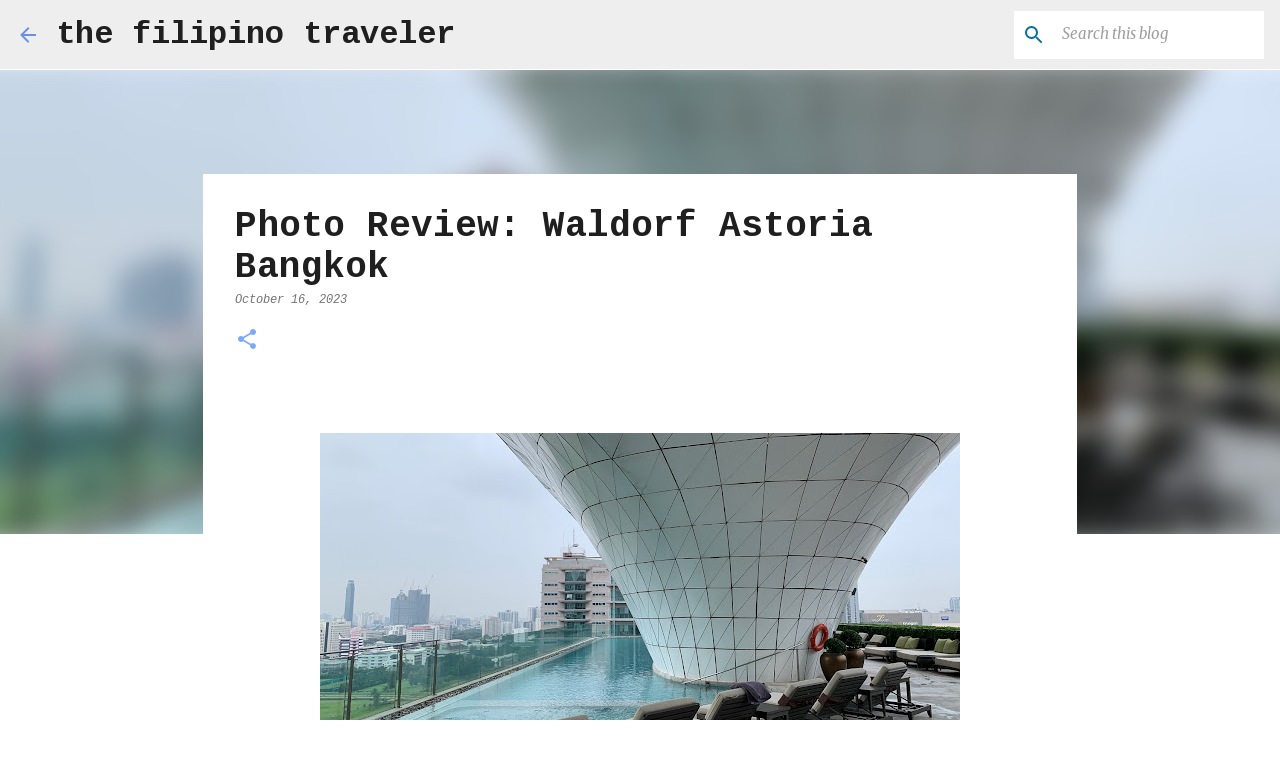

--- FILE ---
content_type: text/html; charset=UTF-8
request_url: https://thefilipinotravelersblog.blogspot.com/2023/10/photo-review-waldorf-astoria-bangkok.html
body_size: 38868
content:
<!DOCTYPE html>
<html dir='ltr' xmlns='http://www.w3.org/1999/xhtml' xmlns:b='http://www.google.com/2005/gml/b' xmlns:data='http://www.google.com/2005/gml/data' xmlns:expr='http://www.google.com/2005/gml/expr'>
<head>
<!-- Global site tag (gtag.js) - Google Analytics -->
<script async='async' src='https://www.googletagmanager.com/gtag/js?id=G-7X4Z6S8M1Q'></script>
<script>
  window.dataLayer = window.dataLayer || [];
  function gtag(){dataLayer.push(arguments);}
  gtag('js', new Date());

  gtag('config', 'G-7X4Z6S8M1Q');
</script>
<meta content='width=device-width, initial-scale=1' name='viewport'/>
<title>Photo Review: Waldorf Astoria Bangkok</title>
<meta content='text/html; charset=UTF-8' http-equiv='Content-Type'/>
<!-- Chrome, Firefox OS and Opera -->
<meta content='#FFFFFF' name='theme-color'/>
<!-- Windows Phone -->
<meta content='#FFFFFF' name='msapplication-navbutton-color'/>
<meta content='blogger' name='generator'/>
<link href='https://thefilipinotravelersblog.blogspot.com/favicon.ico' rel='icon' type='image/x-icon'/>
<link href='https://thefilipinotravelersblog.blogspot.com/2023/10/photo-review-waldorf-astoria-bangkok.html' rel='canonical'/>
<link rel="alternate" type="application/atom+xml" title="the filipino traveler - Atom" href="https://thefilipinotravelersblog.blogspot.com/feeds/posts/default" />
<link rel="alternate" type="application/rss+xml" title="the filipino traveler - RSS" href="https://thefilipinotravelersblog.blogspot.com/feeds/posts/default?alt=rss" />
<link rel="service.post" type="application/atom+xml" title="the filipino traveler - Atom" href="https://www.blogger.com/feeds/2249864562709582210/posts/default" />

<link rel="alternate" type="application/atom+xml" title="the filipino traveler - Atom" href="https://thefilipinotravelersblog.blogspot.com/feeds/2873839339683486584/comments/default" />
<!--Can't find substitution for tag [blog.ieCssRetrofitLinks]-->
<link href='https://blogger.googleusercontent.com/img/b/R29vZ2xl/AVvXsEjZs1RqW53Mdv9_PlFFDjhzBghlyyE5koBnQYiWu2Zou5HGbM2SHtoVDDAMHaECrWc6jCq0TJvs-JbMkw2fr2wGXJyVwWHGlxJPDIQC0Zo2oQNMfgHGVkNj4FzTk-RvBHfChXNkO-5GTwCAbZGB-zUOEYurxHXw-5orhP4Q5Xqbvawdj0QRB7Ja10Th0tw/w640-h360/IMG_5281.JPG' rel='image_src'/>
<meta content='https://thefilipinotravelersblog.blogspot.com/2023/10/photo-review-waldorf-astoria-bangkok.html' property='og:url'/>
<meta content='Photo Review: Waldorf Astoria Bangkok' property='og:title'/>
<meta content='Writing unbiased reviews of first &amp; business class flights; giving tips on the top attractions to visit, and more!' property='og:description'/>
<meta content='https://blogger.googleusercontent.com/img/b/R29vZ2xl/AVvXsEjZs1RqW53Mdv9_PlFFDjhzBghlyyE5koBnQYiWu2Zou5HGbM2SHtoVDDAMHaECrWc6jCq0TJvs-JbMkw2fr2wGXJyVwWHGlxJPDIQC0Zo2oQNMfgHGVkNj4FzTk-RvBHfChXNkO-5GTwCAbZGB-zUOEYurxHXw-5orhP4Q5Xqbvawdj0QRB7Ja10Th0tw/w1200-h630-p-k-no-nu/IMG_5281.JPG' property='og:image'/>
<style type='text/css'>@font-face{font-family:'Cousine';font-style:italic;font-weight:400;font-display:swap;src:url(//fonts.gstatic.com/s/cousine/v29/d6lKkaiiRdih4SpP_SEfwx7p_dpshl1w.woff2)format('woff2');unicode-range:U+0460-052F,U+1C80-1C8A,U+20B4,U+2DE0-2DFF,U+A640-A69F,U+FE2E-FE2F;}@font-face{font-family:'Cousine';font-style:italic;font-weight:400;font-display:swap;src:url(//fonts.gstatic.com/s/cousine/v29/d6lKkaiiRdih4SpP_SEfyh7p_dpshl1w.woff2)format('woff2');unicode-range:U+0301,U+0400-045F,U+0490-0491,U+04B0-04B1,U+2116;}@font-face{font-family:'Cousine';font-style:italic;font-weight:400;font-display:swap;src:url(//fonts.gstatic.com/s/cousine/v29/d6lKkaiiRdih4SpP_SEfwh7p_dpshl1w.woff2)format('woff2');unicode-range:U+1F00-1FFF;}@font-face{font-family:'Cousine';font-style:italic;font-weight:400;font-display:swap;src:url(//fonts.gstatic.com/s/cousine/v29/d6lKkaiiRdih4SpP_SEfzR7p_dpshl1w.woff2)format('woff2');unicode-range:U+0370-0377,U+037A-037F,U+0384-038A,U+038C,U+038E-03A1,U+03A3-03FF;}@font-face{font-family:'Cousine';font-style:italic;font-weight:400;font-display:swap;src:url(//fonts.gstatic.com/s/cousine/v29/d6lKkaiiRdih4SpP_SEfzB7p_dpshl1w.woff2)format('woff2');unicode-range:U+0307-0308,U+0590-05FF,U+200C-2010,U+20AA,U+25CC,U+FB1D-FB4F;}@font-face{font-family:'Cousine';font-style:italic;font-weight:400;font-display:swap;src:url(//fonts.gstatic.com/s/cousine/v29/d6lKkaiiRdih4SpP_SEfwR7p_dpshl1w.woff2)format('woff2');unicode-range:U+0102-0103,U+0110-0111,U+0128-0129,U+0168-0169,U+01A0-01A1,U+01AF-01B0,U+0300-0301,U+0303-0304,U+0308-0309,U+0323,U+0329,U+1EA0-1EF9,U+20AB;}@font-face{font-family:'Cousine';font-style:italic;font-weight:400;font-display:swap;src:url(//fonts.gstatic.com/s/cousine/v29/d6lKkaiiRdih4SpP_SEfwB7p_dpshl1w.woff2)format('woff2');unicode-range:U+0100-02BA,U+02BD-02C5,U+02C7-02CC,U+02CE-02D7,U+02DD-02FF,U+0304,U+0308,U+0329,U+1D00-1DBF,U+1E00-1E9F,U+1EF2-1EFF,U+2020,U+20A0-20AB,U+20AD-20C0,U+2113,U+2C60-2C7F,U+A720-A7FF;}@font-face{font-family:'Cousine';font-style:italic;font-weight:400;font-display:swap;src:url(//fonts.gstatic.com/s/cousine/v29/d6lKkaiiRdih4SpP_SEfzh7p_dpshg.woff2)format('woff2');unicode-range:U+0000-00FF,U+0131,U+0152-0153,U+02BB-02BC,U+02C6,U+02DA,U+02DC,U+0304,U+0308,U+0329,U+2000-206F,U+20AC,U+2122,U+2191,U+2193,U+2212,U+2215,U+FEFF,U+FFFD;}@font-face{font-family:'Cousine';font-style:normal;font-weight:400;font-display:swap;src:url(//fonts.gstatic.com/s/cousine/v29/d6lIkaiiRdih4SpP_SkvzBTu39hchw.woff2)format('woff2');unicode-range:U+0460-052F,U+1C80-1C8A,U+20B4,U+2DE0-2DFF,U+A640-A69F,U+FE2E-FE2F;}@font-face{font-family:'Cousine';font-style:normal;font-weight:400;font-display:swap;src:url(//fonts.gstatic.com/s/cousine/v29/d6lIkaiiRdih4SpP_SAvzBTu39hchw.woff2)format('woff2');unicode-range:U+0301,U+0400-045F,U+0490-0491,U+04B0-04B1,U+2116;}@font-face{font-family:'Cousine';font-style:normal;font-weight:400;font-display:swap;src:url(//fonts.gstatic.com/s/cousine/v29/d6lIkaiiRdih4SpP_SgvzBTu39hchw.woff2)format('woff2');unicode-range:U+1F00-1FFF;}@font-face{font-family:'Cousine';font-style:normal;font-weight:400;font-display:swap;src:url(//fonts.gstatic.com/s/cousine/v29/d6lIkaiiRdih4SpP_ScvzBTu39hchw.woff2)format('woff2');unicode-range:U+0370-0377,U+037A-037F,U+0384-038A,U+038C,U+038E-03A1,U+03A3-03FF;}@font-face{font-family:'Cousine';font-style:normal;font-weight:400;font-display:swap;src:url(//fonts.gstatic.com/s/cousine/v29/d6lIkaiiRdih4SpP_SYvzBTu39hchw.woff2)format('woff2');unicode-range:U+0307-0308,U+0590-05FF,U+200C-2010,U+20AA,U+25CC,U+FB1D-FB4F;}@font-face{font-family:'Cousine';font-style:normal;font-weight:400;font-display:swap;src:url(//fonts.gstatic.com/s/cousine/v29/d6lIkaiiRdih4SpP_SsvzBTu39hchw.woff2)format('woff2');unicode-range:U+0102-0103,U+0110-0111,U+0128-0129,U+0168-0169,U+01A0-01A1,U+01AF-01B0,U+0300-0301,U+0303-0304,U+0308-0309,U+0323,U+0329,U+1EA0-1EF9,U+20AB;}@font-face{font-family:'Cousine';font-style:normal;font-weight:400;font-display:swap;src:url(//fonts.gstatic.com/s/cousine/v29/d6lIkaiiRdih4SpP_SovzBTu39hchw.woff2)format('woff2');unicode-range:U+0100-02BA,U+02BD-02C5,U+02C7-02CC,U+02CE-02D7,U+02DD-02FF,U+0304,U+0308,U+0329,U+1D00-1DBF,U+1E00-1E9F,U+1EF2-1EFF,U+2020,U+20A0-20AB,U+20AD-20C0,U+2113,U+2C60-2C7F,U+A720-A7FF;}@font-face{font-family:'Cousine';font-style:normal;font-weight:400;font-display:swap;src:url(//fonts.gstatic.com/s/cousine/v29/d6lIkaiiRdih4SpP_SQvzBTu39g.woff2)format('woff2');unicode-range:U+0000-00FF,U+0131,U+0152-0153,U+02BB-02BC,U+02C6,U+02DA,U+02DC,U+0304,U+0308,U+0329,U+2000-206F,U+20AC,U+2122,U+2191,U+2193,U+2212,U+2215,U+FEFF,U+FFFD;}@font-face{font-family:'Cousine';font-style:normal;font-weight:700;font-display:swap;src:url(//fonts.gstatic.com/s/cousine/v29/d6lNkaiiRdih4SpP9Z8K2TTM0vJmjmVJOA.woff2)format('woff2');unicode-range:U+0460-052F,U+1C80-1C8A,U+20B4,U+2DE0-2DFF,U+A640-A69F,U+FE2E-FE2F;}@font-face{font-family:'Cousine';font-style:normal;font-weight:700;font-display:swap;src:url(//fonts.gstatic.com/s/cousine/v29/d6lNkaiiRdih4SpP9Z8K2T3M0vJmjmVJOA.woff2)format('woff2');unicode-range:U+0301,U+0400-045F,U+0490-0491,U+04B0-04B1,U+2116;}@font-face{font-family:'Cousine';font-style:normal;font-weight:700;font-display:swap;src:url(//fonts.gstatic.com/s/cousine/v29/d6lNkaiiRdih4SpP9Z8K2TXM0vJmjmVJOA.woff2)format('woff2');unicode-range:U+1F00-1FFF;}@font-face{font-family:'Cousine';font-style:normal;font-weight:700;font-display:swap;src:url(//fonts.gstatic.com/s/cousine/v29/d6lNkaiiRdih4SpP9Z8K2TrM0vJmjmVJOA.woff2)format('woff2');unicode-range:U+0370-0377,U+037A-037F,U+0384-038A,U+038C,U+038E-03A1,U+03A3-03FF;}@font-face{font-family:'Cousine';font-style:normal;font-weight:700;font-display:swap;src:url(//fonts.gstatic.com/s/cousine/v29/d6lNkaiiRdih4SpP9Z8K2TvM0vJmjmVJOA.woff2)format('woff2');unicode-range:U+0307-0308,U+0590-05FF,U+200C-2010,U+20AA,U+25CC,U+FB1D-FB4F;}@font-face{font-family:'Cousine';font-style:normal;font-weight:700;font-display:swap;src:url(//fonts.gstatic.com/s/cousine/v29/d6lNkaiiRdih4SpP9Z8K2TbM0vJmjmVJOA.woff2)format('woff2');unicode-range:U+0102-0103,U+0110-0111,U+0128-0129,U+0168-0169,U+01A0-01A1,U+01AF-01B0,U+0300-0301,U+0303-0304,U+0308-0309,U+0323,U+0329,U+1EA0-1EF9,U+20AB;}@font-face{font-family:'Cousine';font-style:normal;font-weight:700;font-display:swap;src:url(//fonts.gstatic.com/s/cousine/v29/d6lNkaiiRdih4SpP9Z8K2TfM0vJmjmVJOA.woff2)format('woff2');unicode-range:U+0100-02BA,U+02BD-02C5,U+02C7-02CC,U+02CE-02D7,U+02DD-02FF,U+0304,U+0308,U+0329,U+1D00-1DBF,U+1E00-1E9F,U+1EF2-1EFF,U+2020,U+20A0-20AB,U+20AD-20C0,U+2113,U+2C60-2C7F,U+A720-A7FF;}@font-face{font-family:'Cousine';font-style:normal;font-weight:700;font-display:swap;src:url(//fonts.gstatic.com/s/cousine/v29/d6lNkaiiRdih4SpP9Z8K2TnM0vJmjmU.woff2)format('woff2');unicode-range:U+0000-00FF,U+0131,U+0152-0153,U+02BB-02BC,U+02C6,U+02DA,U+02DC,U+0304,U+0308,U+0329,U+2000-206F,U+20AC,U+2122,U+2191,U+2193,U+2212,U+2215,U+FEFF,U+FFFD;}@font-face{font-family:'Lato';font-style:normal;font-weight:400;font-display:swap;src:url(//fonts.gstatic.com/s/lato/v25/S6uyw4BMUTPHjxAwXiWtFCfQ7A.woff2)format('woff2');unicode-range:U+0100-02BA,U+02BD-02C5,U+02C7-02CC,U+02CE-02D7,U+02DD-02FF,U+0304,U+0308,U+0329,U+1D00-1DBF,U+1E00-1E9F,U+1EF2-1EFF,U+2020,U+20A0-20AB,U+20AD-20C0,U+2113,U+2C60-2C7F,U+A720-A7FF;}@font-face{font-family:'Lato';font-style:normal;font-weight:400;font-display:swap;src:url(//fonts.gstatic.com/s/lato/v25/S6uyw4BMUTPHjx4wXiWtFCc.woff2)format('woff2');unicode-range:U+0000-00FF,U+0131,U+0152-0153,U+02BB-02BC,U+02C6,U+02DA,U+02DC,U+0304,U+0308,U+0329,U+2000-206F,U+20AC,U+2122,U+2191,U+2193,U+2212,U+2215,U+FEFF,U+FFFD;}@font-face{font-family:'Lato';font-style:normal;font-weight:700;font-display:swap;src:url(//fonts.gstatic.com/s/lato/v25/S6u9w4BMUTPHh6UVSwaPGQ3q5d0N7w.woff2)format('woff2');unicode-range:U+0100-02BA,U+02BD-02C5,U+02C7-02CC,U+02CE-02D7,U+02DD-02FF,U+0304,U+0308,U+0329,U+1D00-1DBF,U+1E00-1E9F,U+1EF2-1EFF,U+2020,U+20A0-20AB,U+20AD-20C0,U+2113,U+2C60-2C7F,U+A720-A7FF;}@font-face{font-family:'Lato';font-style:normal;font-weight:700;font-display:swap;src:url(//fonts.gstatic.com/s/lato/v25/S6u9w4BMUTPHh6UVSwiPGQ3q5d0.woff2)format('woff2');unicode-range:U+0000-00FF,U+0131,U+0152-0153,U+02BB-02BC,U+02C6,U+02DA,U+02DC,U+0304,U+0308,U+0329,U+2000-206F,U+20AC,U+2122,U+2191,U+2193,U+2212,U+2215,U+FEFF,U+FFFD;}@font-face{font-family:'Lato';font-style:normal;font-weight:900;font-display:swap;src:url(//fonts.gstatic.com/s/lato/v25/S6u9w4BMUTPHh50XSwaPGQ3q5d0N7w.woff2)format('woff2');unicode-range:U+0100-02BA,U+02BD-02C5,U+02C7-02CC,U+02CE-02D7,U+02DD-02FF,U+0304,U+0308,U+0329,U+1D00-1DBF,U+1E00-1E9F,U+1EF2-1EFF,U+2020,U+20A0-20AB,U+20AD-20C0,U+2113,U+2C60-2C7F,U+A720-A7FF;}@font-face{font-family:'Lato';font-style:normal;font-weight:900;font-display:swap;src:url(//fonts.gstatic.com/s/lato/v25/S6u9w4BMUTPHh50XSwiPGQ3q5d0.woff2)format('woff2');unicode-range:U+0000-00FF,U+0131,U+0152-0153,U+02BB-02BC,U+02C6,U+02DA,U+02DC,U+0304,U+0308,U+0329,U+2000-206F,U+20AC,U+2122,U+2191,U+2193,U+2212,U+2215,U+FEFF,U+FFFD;}@font-face{font-family:'Merriweather';font-style:italic;font-weight:300;font-stretch:100%;font-display:swap;src:url(//fonts.gstatic.com/s/merriweather/v33/u-4c0qyriQwlOrhSvowK_l5-eTxCVx0ZbwLvKH2Gk9hLmp0v5yA-xXPqCzLvF-adrHOg7iDTFw.woff2)format('woff2');unicode-range:U+0460-052F,U+1C80-1C8A,U+20B4,U+2DE0-2DFF,U+A640-A69F,U+FE2E-FE2F;}@font-face{font-family:'Merriweather';font-style:italic;font-weight:300;font-stretch:100%;font-display:swap;src:url(//fonts.gstatic.com/s/merriweather/v33/u-4c0qyriQwlOrhSvowK_l5-eTxCVx0ZbwLvKH2Gk9hLmp0v5yA-xXPqCzLvF--drHOg7iDTFw.woff2)format('woff2');unicode-range:U+0301,U+0400-045F,U+0490-0491,U+04B0-04B1,U+2116;}@font-face{font-family:'Merriweather';font-style:italic;font-weight:300;font-stretch:100%;font-display:swap;src:url(//fonts.gstatic.com/s/merriweather/v33/u-4c0qyriQwlOrhSvowK_l5-eTxCVx0ZbwLvKH2Gk9hLmp0v5yA-xXPqCzLvF-SdrHOg7iDTFw.woff2)format('woff2');unicode-range:U+0102-0103,U+0110-0111,U+0128-0129,U+0168-0169,U+01A0-01A1,U+01AF-01B0,U+0300-0301,U+0303-0304,U+0308-0309,U+0323,U+0329,U+1EA0-1EF9,U+20AB;}@font-face{font-family:'Merriweather';font-style:italic;font-weight:300;font-stretch:100%;font-display:swap;src:url(//fonts.gstatic.com/s/merriweather/v33/u-4c0qyriQwlOrhSvowK_l5-eTxCVx0ZbwLvKH2Gk9hLmp0v5yA-xXPqCzLvF-WdrHOg7iDTFw.woff2)format('woff2');unicode-range:U+0100-02BA,U+02BD-02C5,U+02C7-02CC,U+02CE-02D7,U+02DD-02FF,U+0304,U+0308,U+0329,U+1D00-1DBF,U+1E00-1E9F,U+1EF2-1EFF,U+2020,U+20A0-20AB,U+20AD-20C0,U+2113,U+2C60-2C7F,U+A720-A7FF;}@font-face{font-family:'Merriweather';font-style:italic;font-weight:300;font-stretch:100%;font-display:swap;src:url(//fonts.gstatic.com/s/merriweather/v33/u-4c0qyriQwlOrhSvowK_l5-eTxCVx0ZbwLvKH2Gk9hLmp0v5yA-xXPqCzLvF-udrHOg7iA.woff2)format('woff2');unicode-range:U+0000-00FF,U+0131,U+0152-0153,U+02BB-02BC,U+02C6,U+02DA,U+02DC,U+0304,U+0308,U+0329,U+2000-206F,U+20AC,U+2122,U+2191,U+2193,U+2212,U+2215,U+FEFF,U+FFFD;}@font-face{font-family:'Merriweather';font-style:italic;font-weight:400;font-stretch:100%;font-display:swap;src:url(//fonts.gstatic.com/s/merriweather/v33/u-4c0qyriQwlOrhSvowK_l5-eTxCVx0ZbwLvKH2Gk9hLmp0v5yA-xXPqCzLvF-adrHOg7iDTFw.woff2)format('woff2');unicode-range:U+0460-052F,U+1C80-1C8A,U+20B4,U+2DE0-2DFF,U+A640-A69F,U+FE2E-FE2F;}@font-face{font-family:'Merriweather';font-style:italic;font-weight:400;font-stretch:100%;font-display:swap;src:url(//fonts.gstatic.com/s/merriweather/v33/u-4c0qyriQwlOrhSvowK_l5-eTxCVx0ZbwLvKH2Gk9hLmp0v5yA-xXPqCzLvF--drHOg7iDTFw.woff2)format('woff2');unicode-range:U+0301,U+0400-045F,U+0490-0491,U+04B0-04B1,U+2116;}@font-face{font-family:'Merriweather';font-style:italic;font-weight:400;font-stretch:100%;font-display:swap;src:url(//fonts.gstatic.com/s/merriweather/v33/u-4c0qyriQwlOrhSvowK_l5-eTxCVx0ZbwLvKH2Gk9hLmp0v5yA-xXPqCzLvF-SdrHOg7iDTFw.woff2)format('woff2');unicode-range:U+0102-0103,U+0110-0111,U+0128-0129,U+0168-0169,U+01A0-01A1,U+01AF-01B0,U+0300-0301,U+0303-0304,U+0308-0309,U+0323,U+0329,U+1EA0-1EF9,U+20AB;}@font-face{font-family:'Merriweather';font-style:italic;font-weight:400;font-stretch:100%;font-display:swap;src:url(//fonts.gstatic.com/s/merriweather/v33/u-4c0qyriQwlOrhSvowK_l5-eTxCVx0ZbwLvKH2Gk9hLmp0v5yA-xXPqCzLvF-WdrHOg7iDTFw.woff2)format('woff2');unicode-range:U+0100-02BA,U+02BD-02C5,U+02C7-02CC,U+02CE-02D7,U+02DD-02FF,U+0304,U+0308,U+0329,U+1D00-1DBF,U+1E00-1E9F,U+1EF2-1EFF,U+2020,U+20A0-20AB,U+20AD-20C0,U+2113,U+2C60-2C7F,U+A720-A7FF;}@font-face{font-family:'Merriweather';font-style:italic;font-weight:400;font-stretch:100%;font-display:swap;src:url(//fonts.gstatic.com/s/merriweather/v33/u-4c0qyriQwlOrhSvowK_l5-eTxCVx0ZbwLvKH2Gk9hLmp0v5yA-xXPqCzLvF-udrHOg7iA.woff2)format('woff2');unicode-range:U+0000-00FF,U+0131,U+0152-0153,U+02BB-02BC,U+02C6,U+02DA,U+02DC,U+0304,U+0308,U+0329,U+2000-206F,U+20AC,U+2122,U+2191,U+2193,U+2212,U+2215,U+FEFF,U+FFFD;}@font-face{font-family:'Merriweather';font-style:normal;font-weight:400;font-stretch:100%;font-display:swap;src:url(//fonts.gstatic.com/s/merriweather/v33/u-4e0qyriQwlOrhSvowK_l5UcA6zuSYEqOzpPe3HOZJ5eX1WtLaQwmYiSeqnJ-mXq1Gi3iE.woff2)format('woff2');unicode-range:U+0460-052F,U+1C80-1C8A,U+20B4,U+2DE0-2DFF,U+A640-A69F,U+FE2E-FE2F;}@font-face{font-family:'Merriweather';font-style:normal;font-weight:400;font-stretch:100%;font-display:swap;src:url(//fonts.gstatic.com/s/merriweather/v33/u-4e0qyriQwlOrhSvowK_l5UcA6zuSYEqOzpPe3HOZJ5eX1WtLaQwmYiSequJ-mXq1Gi3iE.woff2)format('woff2');unicode-range:U+0301,U+0400-045F,U+0490-0491,U+04B0-04B1,U+2116;}@font-face{font-family:'Merriweather';font-style:normal;font-weight:400;font-stretch:100%;font-display:swap;src:url(//fonts.gstatic.com/s/merriweather/v33/u-4e0qyriQwlOrhSvowK_l5UcA6zuSYEqOzpPe3HOZJ5eX1WtLaQwmYiSeqlJ-mXq1Gi3iE.woff2)format('woff2');unicode-range:U+0102-0103,U+0110-0111,U+0128-0129,U+0168-0169,U+01A0-01A1,U+01AF-01B0,U+0300-0301,U+0303-0304,U+0308-0309,U+0323,U+0329,U+1EA0-1EF9,U+20AB;}@font-face{font-family:'Merriweather';font-style:normal;font-weight:400;font-stretch:100%;font-display:swap;src:url(//fonts.gstatic.com/s/merriweather/v33/u-4e0qyriQwlOrhSvowK_l5UcA6zuSYEqOzpPe3HOZJ5eX1WtLaQwmYiSeqkJ-mXq1Gi3iE.woff2)format('woff2');unicode-range:U+0100-02BA,U+02BD-02C5,U+02C7-02CC,U+02CE-02D7,U+02DD-02FF,U+0304,U+0308,U+0329,U+1D00-1DBF,U+1E00-1E9F,U+1EF2-1EFF,U+2020,U+20A0-20AB,U+20AD-20C0,U+2113,U+2C60-2C7F,U+A720-A7FF;}@font-face{font-family:'Merriweather';font-style:normal;font-weight:400;font-stretch:100%;font-display:swap;src:url(//fonts.gstatic.com/s/merriweather/v33/u-4e0qyriQwlOrhSvowK_l5UcA6zuSYEqOzpPe3HOZJ5eX1WtLaQwmYiSeqqJ-mXq1Gi.woff2)format('woff2');unicode-range:U+0000-00FF,U+0131,U+0152-0153,U+02BB-02BC,U+02C6,U+02DA,U+02DC,U+0304,U+0308,U+0329,U+2000-206F,U+20AC,U+2122,U+2191,U+2193,U+2212,U+2215,U+FEFF,U+FFFD;}@font-face{font-family:'Merriweather';font-style:normal;font-weight:700;font-stretch:100%;font-display:swap;src:url(//fonts.gstatic.com/s/merriweather/v33/u-4e0qyriQwlOrhSvowK_l5UcA6zuSYEqOzpPe3HOZJ5eX1WtLaQwmYiSeqnJ-mXq1Gi3iE.woff2)format('woff2');unicode-range:U+0460-052F,U+1C80-1C8A,U+20B4,U+2DE0-2DFF,U+A640-A69F,U+FE2E-FE2F;}@font-face{font-family:'Merriweather';font-style:normal;font-weight:700;font-stretch:100%;font-display:swap;src:url(//fonts.gstatic.com/s/merriweather/v33/u-4e0qyriQwlOrhSvowK_l5UcA6zuSYEqOzpPe3HOZJ5eX1WtLaQwmYiSequJ-mXq1Gi3iE.woff2)format('woff2');unicode-range:U+0301,U+0400-045F,U+0490-0491,U+04B0-04B1,U+2116;}@font-face{font-family:'Merriweather';font-style:normal;font-weight:700;font-stretch:100%;font-display:swap;src:url(//fonts.gstatic.com/s/merriweather/v33/u-4e0qyriQwlOrhSvowK_l5UcA6zuSYEqOzpPe3HOZJ5eX1WtLaQwmYiSeqlJ-mXq1Gi3iE.woff2)format('woff2');unicode-range:U+0102-0103,U+0110-0111,U+0128-0129,U+0168-0169,U+01A0-01A1,U+01AF-01B0,U+0300-0301,U+0303-0304,U+0308-0309,U+0323,U+0329,U+1EA0-1EF9,U+20AB;}@font-face{font-family:'Merriweather';font-style:normal;font-weight:700;font-stretch:100%;font-display:swap;src:url(//fonts.gstatic.com/s/merriweather/v33/u-4e0qyriQwlOrhSvowK_l5UcA6zuSYEqOzpPe3HOZJ5eX1WtLaQwmYiSeqkJ-mXq1Gi3iE.woff2)format('woff2');unicode-range:U+0100-02BA,U+02BD-02C5,U+02C7-02CC,U+02CE-02D7,U+02DD-02FF,U+0304,U+0308,U+0329,U+1D00-1DBF,U+1E00-1E9F,U+1EF2-1EFF,U+2020,U+20A0-20AB,U+20AD-20C0,U+2113,U+2C60-2C7F,U+A720-A7FF;}@font-face{font-family:'Merriweather';font-style:normal;font-weight:700;font-stretch:100%;font-display:swap;src:url(//fonts.gstatic.com/s/merriweather/v33/u-4e0qyriQwlOrhSvowK_l5UcA6zuSYEqOzpPe3HOZJ5eX1WtLaQwmYiSeqqJ-mXq1Gi.woff2)format('woff2');unicode-range:U+0000-00FF,U+0131,U+0152-0153,U+02BB-02BC,U+02C6,U+02DA,U+02DC,U+0304,U+0308,U+0329,U+2000-206F,U+20AC,U+2122,U+2191,U+2193,U+2212,U+2215,U+FEFF,U+FFFD;}@font-face{font-family:'Merriweather';font-style:normal;font-weight:900;font-stretch:100%;font-display:swap;src:url(//fonts.gstatic.com/s/merriweather/v33/u-4e0qyriQwlOrhSvowK_l5UcA6zuSYEqOzpPe3HOZJ5eX1WtLaQwmYiSeqnJ-mXq1Gi3iE.woff2)format('woff2');unicode-range:U+0460-052F,U+1C80-1C8A,U+20B4,U+2DE0-2DFF,U+A640-A69F,U+FE2E-FE2F;}@font-face{font-family:'Merriweather';font-style:normal;font-weight:900;font-stretch:100%;font-display:swap;src:url(//fonts.gstatic.com/s/merriweather/v33/u-4e0qyriQwlOrhSvowK_l5UcA6zuSYEqOzpPe3HOZJ5eX1WtLaQwmYiSequJ-mXq1Gi3iE.woff2)format('woff2');unicode-range:U+0301,U+0400-045F,U+0490-0491,U+04B0-04B1,U+2116;}@font-face{font-family:'Merriweather';font-style:normal;font-weight:900;font-stretch:100%;font-display:swap;src:url(//fonts.gstatic.com/s/merriweather/v33/u-4e0qyriQwlOrhSvowK_l5UcA6zuSYEqOzpPe3HOZJ5eX1WtLaQwmYiSeqlJ-mXq1Gi3iE.woff2)format('woff2');unicode-range:U+0102-0103,U+0110-0111,U+0128-0129,U+0168-0169,U+01A0-01A1,U+01AF-01B0,U+0300-0301,U+0303-0304,U+0308-0309,U+0323,U+0329,U+1EA0-1EF9,U+20AB;}@font-face{font-family:'Merriweather';font-style:normal;font-weight:900;font-stretch:100%;font-display:swap;src:url(//fonts.gstatic.com/s/merriweather/v33/u-4e0qyriQwlOrhSvowK_l5UcA6zuSYEqOzpPe3HOZJ5eX1WtLaQwmYiSeqkJ-mXq1Gi3iE.woff2)format('woff2');unicode-range:U+0100-02BA,U+02BD-02C5,U+02C7-02CC,U+02CE-02D7,U+02DD-02FF,U+0304,U+0308,U+0329,U+1D00-1DBF,U+1E00-1E9F,U+1EF2-1EFF,U+2020,U+20A0-20AB,U+20AD-20C0,U+2113,U+2C60-2C7F,U+A720-A7FF;}@font-face{font-family:'Merriweather';font-style:normal;font-weight:900;font-stretch:100%;font-display:swap;src:url(//fonts.gstatic.com/s/merriweather/v33/u-4e0qyriQwlOrhSvowK_l5UcA6zuSYEqOzpPe3HOZJ5eX1WtLaQwmYiSeqqJ-mXq1Gi.woff2)format('woff2');unicode-range:U+0000-00FF,U+0131,U+0152-0153,U+02BB-02BC,U+02C6,U+02DA,U+02DC,U+0304,U+0308,U+0329,U+2000-206F,U+20AC,U+2122,U+2191,U+2193,U+2212,U+2215,U+FEFF,U+FFFD;}@font-face{font-family:'Ubuntu';font-style:normal;font-weight:400;font-display:swap;src:url(//fonts.gstatic.com/s/ubuntu/v21/4iCs6KVjbNBYlgoKcg72nU6AF7xm.woff2)format('woff2');unicode-range:U+0460-052F,U+1C80-1C8A,U+20B4,U+2DE0-2DFF,U+A640-A69F,U+FE2E-FE2F;}@font-face{font-family:'Ubuntu';font-style:normal;font-weight:400;font-display:swap;src:url(//fonts.gstatic.com/s/ubuntu/v21/4iCs6KVjbNBYlgoKew72nU6AF7xm.woff2)format('woff2');unicode-range:U+0301,U+0400-045F,U+0490-0491,U+04B0-04B1,U+2116;}@font-face{font-family:'Ubuntu';font-style:normal;font-weight:400;font-display:swap;src:url(//fonts.gstatic.com/s/ubuntu/v21/4iCs6KVjbNBYlgoKcw72nU6AF7xm.woff2)format('woff2');unicode-range:U+1F00-1FFF;}@font-face{font-family:'Ubuntu';font-style:normal;font-weight:400;font-display:swap;src:url(//fonts.gstatic.com/s/ubuntu/v21/4iCs6KVjbNBYlgoKfA72nU6AF7xm.woff2)format('woff2');unicode-range:U+0370-0377,U+037A-037F,U+0384-038A,U+038C,U+038E-03A1,U+03A3-03FF;}@font-face{font-family:'Ubuntu';font-style:normal;font-weight:400;font-display:swap;src:url(//fonts.gstatic.com/s/ubuntu/v21/4iCs6KVjbNBYlgoKcQ72nU6AF7xm.woff2)format('woff2');unicode-range:U+0100-02BA,U+02BD-02C5,U+02C7-02CC,U+02CE-02D7,U+02DD-02FF,U+0304,U+0308,U+0329,U+1D00-1DBF,U+1E00-1E9F,U+1EF2-1EFF,U+2020,U+20A0-20AB,U+20AD-20C0,U+2113,U+2C60-2C7F,U+A720-A7FF;}@font-face{font-family:'Ubuntu';font-style:normal;font-weight:400;font-display:swap;src:url(//fonts.gstatic.com/s/ubuntu/v21/4iCs6KVjbNBYlgoKfw72nU6AFw.woff2)format('woff2');unicode-range:U+0000-00FF,U+0131,U+0152-0153,U+02BB-02BC,U+02C6,U+02DA,U+02DC,U+0304,U+0308,U+0329,U+2000-206F,U+20AC,U+2122,U+2191,U+2193,U+2212,U+2215,U+FEFF,U+FFFD;}@font-face{font-family:'Ubuntu';font-style:normal;font-weight:500;font-display:swap;src:url(//fonts.gstatic.com/s/ubuntu/v21/4iCv6KVjbNBYlgoCjC3jvWyNPYZvg7UI.woff2)format('woff2');unicode-range:U+0460-052F,U+1C80-1C8A,U+20B4,U+2DE0-2DFF,U+A640-A69F,U+FE2E-FE2F;}@font-face{font-family:'Ubuntu';font-style:normal;font-weight:500;font-display:swap;src:url(//fonts.gstatic.com/s/ubuntu/v21/4iCv6KVjbNBYlgoCjC3jtGyNPYZvg7UI.woff2)format('woff2');unicode-range:U+0301,U+0400-045F,U+0490-0491,U+04B0-04B1,U+2116;}@font-face{font-family:'Ubuntu';font-style:normal;font-weight:500;font-display:swap;src:url(//fonts.gstatic.com/s/ubuntu/v21/4iCv6KVjbNBYlgoCjC3jvGyNPYZvg7UI.woff2)format('woff2');unicode-range:U+1F00-1FFF;}@font-face{font-family:'Ubuntu';font-style:normal;font-weight:500;font-display:swap;src:url(//fonts.gstatic.com/s/ubuntu/v21/4iCv6KVjbNBYlgoCjC3js2yNPYZvg7UI.woff2)format('woff2');unicode-range:U+0370-0377,U+037A-037F,U+0384-038A,U+038C,U+038E-03A1,U+03A3-03FF;}@font-face{font-family:'Ubuntu';font-style:normal;font-weight:500;font-display:swap;src:url(//fonts.gstatic.com/s/ubuntu/v21/4iCv6KVjbNBYlgoCjC3jvmyNPYZvg7UI.woff2)format('woff2');unicode-range:U+0100-02BA,U+02BD-02C5,U+02C7-02CC,U+02CE-02D7,U+02DD-02FF,U+0304,U+0308,U+0329,U+1D00-1DBF,U+1E00-1E9F,U+1EF2-1EFF,U+2020,U+20A0-20AB,U+20AD-20C0,U+2113,U+2C60-2C7F,U+A720-A7FF;}@font-face{font-family:'Ubuntu';font-style:normal;font-weight:500;font-display:swap;src:url(//fonts.gstatic.com/s/ubuntu/v21/4iCv6KVjbNBYlgoCjC3jsGyNPYZvgw.woff2)format('woff2');unicode-range:U+0000-00FF,U+0131,U+0152-0153,U+02BB-02BC,U+02C6,U+02DA,U+02DC,U+0304,U+0308,U+0329,U+2000-206F,U+20AC,U+2122,U+2191,U+2193,U+2212,U+2215,U+FEFF,U+FFFD;}@font-face{font-family:'Ubuntu';font-style:normal;font-weight:700;font-display:swap;src:url(//fonts.gstatic.com/s/ubuntu/v21/4iCv6KVjbNBYlgoCxCvjvWyNPYZvg7UI.woff2)format('woff2');unicode-range:U+0460-052F,U+1C80-1C8A,U+20B4,U+2DE0-2DFF,U+A640-A69F,U+FE2E-FE2F;}@font-face{font-family:'Ubuntu';font-style:normal;font-weight:700;font-display:swap;src:url(//fonts.gstatic.com/s/ubuntu/v21/4iCv6KVjbNBYlgoCxCvjtGyNPYZvg7UI.woff2)format('woff2');unicode-range:U+0301,U+0400-045F,U+0490-0491,U+04B0-04B1,U+2116;}@font-face{font-family:'Ubuntu';font-style:normal;font-weight:700;font-display:swap;src:url(//fonts.gstatic.com/s/ubuntu/v21/4iCv6KVjbNBYlgoCxCvjvGyNPYZvg7UI.woff2)format('woff2');unicode-range:U+1F00-1FFF;}@font-face{font-family:'Ubuntu';font-style:normal;font-weight:700;font-display:swap;src:url(//fonts.gstatic.com/s/ubuntu/v21/4iCv6KVjbNBYlgoCxCvjs2yNPYZvg7UI.woff2)format('woff2');unicode-range:U+0370-0377,U+037A-037F,U+0384-038A,U+038C,U+038E-03A1,U+03A3-03FF;}@font-face{font-family:'Ubuntu';font-style:normal;font-weight:700;font-display:swap;src:url(//fonts.gstatic.com/s/ubuntu/v21/4iCv6KVjbNBYlgoCxCvjvmyNPYZvg7UI.woff2)format('woff2');unicode-range:U+0100-02BA,U+02BD-02C5,U+02C7-02CC,U+02CE-02D7,U+02DD-02FF,U+0304,U+0308,U+0329,U+1D00-1DBF,U+1E00-1E9F,U+1EF2-1EFF,U+2020,U+20A0-20AB,U+20AD-20C0,U+2113,U+2C60-2C7F,U+A720-A7FF;}@font-face{font-family:'Ubuntu';font-style:normal;font-weight:700;font-display:swap;src:url(//fonts.gstatic.com/s/ubuntu/v21/4iCv6KVjbNBYlgoCxCvjsGyNPYZvgw.woff2)format('woff2');unicode-range:U+0000-00FF,U+0131,U+0152-0153,U+02BB-02BC,U+02C6,U+02DA,U+02DC,U+0304,U+0308,U+0329,U+2000-206F,U+20AC,U+2122,U+2191,U+2193,U+2212,U+2215,U+FEFF,U+FFFD;}</style>
<style id='page-skin-1' type='text/css'><!--
/*! normalize.css v3.0.1 | MIT License | git.io/normalize */html{font-family:sans-serif;-ms-text-size-adjust:100%;-webkit-text-size-adjust:100%}body{margin:0}article,aside,details,figcaption,figure,footer,header,hgroup,main,nav,section,summary{display:block}audio,canvas,progress,video{display:inline-block;vertical-align:baseline}audio:not([controls]){display:none;height:0}[hidden],template{display:none}a{background:transparent}a:active,a:hover{outline:0}abbr[title]{border-bottom:1px dotted}b,strong{font-weight:bold}dfn{font-style:italic}h1{font-size:2em;margin:.67em 0}mark{background:#ff0;color:#000}small{font-size:80%}sub,sup{font-size:75%;line-height:0;position:relative;vertical-align:baseline}sup{top:-0.5em}sub{bottom:-0.25em}img{border:0}svg:not(:root){overflow:hidden}figure{margin:1em 40px}hr{-moz-box-sizing:content-box;box-sizing:content-box;height:0}pre{overflow:auto}code,kbd,pre,samp{font-family:monospace,monospace;font-size:1em}button,input,optgroup,select,textarea{color:inherit;font:inherit;margin:0}button{overflow:visible}button,select{text-transform:none}button,html input[type="button"],input[type="reset"],input[type="submit"]{-webkit-appearance:button;cursor:pointer}button[disabled],html input[disabled]{cursor:default}button::-moz-focus-inner,input::-moz-focus-inner{border:0;padding:0}input{line-height:normal}input[type="checkbox"],input[type="radio"]{box-sizing:border-box;padding:0}input[type="number"]::-webkit-inner-spin-button,input[type="number"]::-webkit-outer-spin-button{height:auto}input[type="search"]{-webkit-appearance:textfield;-moz-box-sizing:content-box;-webkit-box-sizing:content-box;box-sizing:content-box}input[type="search"]::-webkit-search-cancel-button,input[type="search"]::-webkit-search-decoration{-webkit-appearance:none}fieldset{border:1px solid #c0c0c0;margin:0 2px;padding:.35em .625em .75em}legend{border:0;padding:0}textarea{overflow:auto}optgroup{font-weight:bold}table{border-collapse:collapse;border-spacing:0}td,th{padding:0}
/*!************************************************
* Blogger Template Style
* Name: Emporio
**************************************************/
body{
overflow-wrap:break-word;
word-break:break-word;
word-wrap:break-word
}
.hidden{
display:none
}
.invisible{
visibility:hidden
}
.container::after,.float-container::after{
clear:both;
content:'';
display:table
}
.clearboth{
clear:both
}
#comments .comment .comment-actions,.subscribe-popup .FollowByEmail .follow-by-email-submit{
background:0 0;
border:0;
box-shadow:none;
color:#2666e7;
cursor:pointer;
font-size:14px;
font-weight:700;
outline:0;
text-decoration:none;
text-transform:uppercase;
width:auto
}
.dim-overlay{
background-color:rgba(0,0,0,.54);
height:100vh;
left:0;
position:fixed;
top:0;
width:100%
}
#sharing-dim-overlay{
background-color:transparent
}
input::-ms-clear{
display:none
}
.blogger-logo,.svg-icon-24.blogger-logo{
fill:#ff9800;
opacity:1
}
.skip-navigation{
background-color:#fff;
box-sizing:border-box;
color:#000;
display:block;
height:0;
left:0;
line-height:50px;
overflow:hidden;
padding-top:0;
position:fixed;
text-align:center;
top:0;
-webkit-transition:box-shadow .3s,height .3s,padding-top .3s;
transition:box-shadow .3s,height .3s,padding-top .3s;
width:100%;
z-index:900
}
.skip-navigation:focus{
box-shadow:0 4px 5px 0 rgba(0,0,0,.14),0 1px 10px 0 rgba(0,0,0,.12),0 2px 4px -1px rgba(0,0,0,.2);
height:50px
}
#main{
outline:0
}
.main-heading{
position:absolute;
clip:rect(1px,1px,1px,1px);
padding:0;
border:0;
height:1px;
width:1px;
overflow:hidden
}
.Attribution{
margin-top:1em;
text-align:center
}
.Attribution .blogger img,.Attribution .blogger svg{
vertical-align:bottom
}
.Attribution .blogger img{
margin-right:.5em
}
.Attribution div{
line-height:24px;
margin-top:.5em
}
.Attribution .copyright,.Attribution .image-attribution{
font-size:.7em;
margin-top:1.5em
}
.BLOG_mobile_video_class{
display:none
}
.bg-photo{
background-attachment:scroll!important
}
body .CSS_LIGHTBOX{
z-index:900
}
.extendable .show-less,.extendable .show-more{
border-color:#2666e7;
color:#2666e7;
margin-top:8px
}
.extendable .show-less.hidden,.extendable .show-more.hidden{
display:none
}
.inline-ad{
display:none;
max-width:100%;
overflow:hidden
}
.adsbygoogle{
display:block
}
#cookieChoiceInfo{
bottom:0;
top:auto
}
iframe.b-hbp-video{
border:0
}
.post-body img{
max-width:100%
}
.post-body iframe{
max-width:100%
}
.post-body a[imageanchor="1"]{
display:inline-block
}
.byline{
margin-right:1em
}
.byline:last-child{
margin-right:0
}
.link-copied-dialog{
max-width:520px;
outline:0
}
.link-copied-dialog .modal-dialog-buttons{
margin-top:8px
}
.link-copied-dialog .goog-buttonset-default{
background:0 0;
border:0
}
.link-copied-dialog .goog-buttonset-default:focus{
outline:0
}
.paging-control-container{
margin-bottom:16px
}
.paging-control-container .paging-control{
display:inline-block
}
.paging-control-container .comment-range-text::after,.paging-control-container .paging-control{
color:#2666e7
}
.paging-control-container .comment-range-text,.paging-control-container .paging-control{
margin-right:8px
}
.paging-control-container .comment-range-text::after,.paging-control-container .paging-control::after{
content:'\00B7';
cursor:default;
padding-left:8px;
pointer-events:none
}
.paging-control-container .comment-range-text:last-child::after,.paging-control-container .paging-control:last-child::after{
content:none
}
.byline.reactions iframe{
height:20px
}
.b-notification{
color:#000;
background-color:#fff;
border-bottom:solid 1px #000;
box-sizing:border-box;
padding:16px 32px;
text-align:center
}
.b-notification.visible{
-webkit-transition:margin-top .3s cubic-bezier(.4,0,.2,1);
transition:margin-top .3s cubic-bezier(.4,0,.2,1)
}
.b-notification.invisible{
position:absolute
}
.b-notification-close{
position:absolute;
right:8px;
top:8px
}
.no-posts-message{
line-height:40px;
text-align:center
}
@media screen and (max-width:745px){
body.item-view .post-body a[imageanchor="1"][style*="float: left;"],body.item-view .post-body a[imageanchor="1"][style*="float: right;"]{
float:none!important;
clear:none!important
}
body.item-view .post-body a[imageanchor="1"] img{
display:block;
height:auto;
margin:0 auto
}
body.item-view .post-body>.separator:first-child>a[imageanchor="1"]:first-child{
margin-top:20px
}
.post-body a[imageanchor]{
display:block
}
body.item-view .post-body a[imageanchor="1"]{
margin-left:0!important;
margin-right:0!important
}
body.item-view .post-body a[imageanchor="1"]+a[imageanchor="1"]{
margin-top:16px
}
}
.item-control{
display:none
}
#comments{
border-top:1px dashed rgba(0,0,0,.54);
margin-top:20px;
padding:20px
}
#comments .comment-thread ol{
margin:0;
padding-left:0;
padding-left:0
}
#comments .comment .comment-replybox-single,#comments .comment-thread .comment-replies{
margin-left:60px
}
#comments .comment-thread .thread-count{
display:none
}
#comments .comment{
list-style-type:none;
padding:0 0 30px;
position:relative
}
#comments .comment .comment{
padding-bottom:8px
}
.comment .avatar-image-container{
position:absolute
}
.comment .avatar-image-container img{
border-radius:50%
}
.avatar-image-container svg,.comment .avatar-image-container .avatar-icon{
border-radius:50%;
border:solid 1px #7BAAF7;
box-sizing:border-box;
fill:#7BAAF7;
height:35px;
margin:0;
padding:7px;
width:35px
}
.comment .comment-block{
margin-top:10px;
margin-left:60px;
padding-bottom:0
}
#comments .comment-author-header-wrapper{
margin-left:40px
}
#comments .comment .thread-expanded .comment-block{
padding-bottom:20px
}
#comments .comment .comment-header .user,#comments .comment .comment-header .user a{
color:#1f1f1f;
font-style:normal;
font-weight:700
}
#comments .comment .comment-actions{
bottom:0;
margin-bottom:15px;
position:absolute
}
#comments .comment .comment-actions>*{
margin-right:8px
}
#comments .comment .comment-header .datetime{
bottom:0;
color:rgba(31,31,31,.54);
display:inline-block;
font-size:13px;
font-style:italic;
margin-left:8px
}
#comments .comment .comment-footer .comment-timestamp a,#comments .comment .comment-header .datetime a{
color:rgba(31,31,31,.54)
}
#comments .comment .comment-content,.comment .comment-body{
margin-top:12px;
word-break:break-word
}
.comment-body{
margin-bottom:12px
}
#comments.embed[data-num-comments="0"]{
border:0;
margin-top:0;
padding-top:0
}
#comments.embed[data-num-comments="0"] #comment-post-message,#comments.embed[data-num-comments="0"] div.comment-form>p,#comments.embed[data-num-comments="0"] p.comment-footer{
display:none
}
#comment-editor-src{
display:none
}
.comments .comments-content .loadmore.loaded{
max-height:0;
opacity:0;
overflow:hidden
}
.extendable .remaining-items{
height:0;
overflow:hidden;
-webkit-transition:height .3s cubic-bezier(.4,0,.2,1);
transition:height .3s cubic-bezier(.4,0,.2,1)
}
.extendable .remaining-items.expanded{
height:auto
}
.svg-icon-24,.svg-icon-24-button{
cursor:pointer;
height:24px;
width:24px;
min-width:24px
}
.touch-icon{
margin:-12px;
padding:12px
}
.touch-icon:active,.touch-icon:focus{
background-color:rgba(153,153,153,.4);
border-radius:50%
}
svg:not(:root).touch-icon{
overflow:visible
}
html[dir=rtl] .rtl-reversible-icon{
-webkit-transform:scaleX(-1);
-ms-transform:scaleX(-1);
transform:scaleX(-1)
}
.svg-icon-24-button,.touch-icon-button{
background:0 0;
border:0;
margin:0;
outline:0;
padding:0
}
.touch-icon-button .touch-icon:active,.touch-icon-button .touch-icon:focus{
background-color:transparent
}
.touch-icon-button:active .touch-icon,.touch-icon-button:focus .touch-icon{
background-color:rgba(153,153,153,.4);
border-radius:50%
}
.Profile .default-avatar-wrapper .avatar-icon{
border-radius:50%;
border:solid 1px #192f5d;
box-sizing:border-box;
fill:#192f5d;
margin:0
}
.Profile .individual .default-avatar-wrapper .avatar-icon{
padding:25px
}
.Profile .individual .avatar-icon,.Profile .individual .profile-img{
height:90px;
width:90px
}
.Profile .team .default-avatar-wrapper .avatar-icon{
padding:8px
}
.Profile .team .avatar-icon,.Profile .team .default-avatar-wrapper,.Profile .team .profile-img{
height:40px;
width:40px
}
.snippet-container{
margin:0;
position:relative;
overflow:hidden
}
.snippet-fade{
bottom:0;
box-sizing:border-box;
position:absolute;
width:96px
}
.snippet-fade{
right:0
}
.snippet-fade:after{
content:'\2026'
}
.snippet-fade:after{
float:right
}
.centered-top-container.sticky{
left:0;
position:fixed;
right:0;
top:0;
width:auto;
z-index:8;
-webkit-transition-property:opacity,-webkit-transform;
transition-property:opacity,-webkit-transform;
transition-property:transform,opacity;
transition-property:transform,opacity,-webkit-transform;
-webkit-transition-duration:.2s;
transition-duration:.2s;
-webkit-transition-timing-function:cubic-bezier(.4,0,.2,1);
transition-timing-function:cubic-bezier(.4,0,.2,1)
}
.centered-top-placeholder{
display:none
}
.collapsed-header .centered-top-placeholder{
display:block
}
.centered-top-container .Header .replaced h1,.centered-top-placeholder .Header .replaced h1{
display:none
}
.centered-top-container.sticky .Header .replaced h1{
display:block
}
.centered-top-container.sticky .Header .header-widget{
background:0 0
}
.centered-top-container.sticky .Header .header-image-wrapper{
display:none
}
.centered-top-container img,.centered-top-placeholder img{
max-width:100%
}
.collapsible{
-webkit-transition:height .3s cubic-bezier(.4,0,.2,1);
transition:height .3s cubic-bezier(.4,0,.2,1)
}
.collapsible,.collapsible>summary{
display:block;
overflow:hidden
}
.collapsible>:not(summary){
display:none
}
.collapsible[open]>:not(summary){
display:block
}
.collapsible:focus,.collapsible>summary:focus{
outline:0
}
.collapsible>summary{
cursor:pointer;
display:block;
padding:0
}
.collapsible:focus>summary,.collapsible>summary:focus{
background-color:transparent
}
.collapsible>summary::-webkit-details-marker{
display:none
}
.collapsible-title{
-webkit-box-align:center;
-webkit-align-items:center;
-ms-flex-align:center;
align-items:center;
display:-webkit-box;
display:-webkit-flex;
display:-ms-flexbox;
display:flex
}
.collapsible-title .title{
-webkit-box-flex:1;
-webkit-flex:1 1 auto;
-ms-flex:1 1 auto;
flex:1 1 auto;
-webkit-box-ordinal-group:1;
-webkit-order:0;
-ms-flex-order:0;
order:0;
overflow:hidden;
text-overflow:ellipsis;
white-space:nowrap
}
.collapsible-title .chevron-down,.collapsible[open] .collapsible-title .chevron-up{
display:block
}
.collapsible-title .chevron-up,.collapsible[open] .collapsible-title .chevron-down{
display:none
}
.flat-button{
cursor:pointer;
display:inline-block;
font-weight:700;
text-transform:uppercase;
border-radius:2px;
padding:8px;
margin:-8px
}
.flat-icon-button{
background:0 0;
border:0;
margin:0;
outline:0;
padding:0;
margin:-12px;
padding:12px;
cursor:pointer;
box-sizing:content-box;
display:inline-block;
line-height:0
}
.flat-icon-button,.flat-icon-button .splash-wrapper{
border-radius:50%
}
.flat-icon-button .splash.animate{
-webkit-animation-duration:.3s;
animation-duration:.3s
}
body#layout .bg-photo,body#layout .bg-photo-overlay{
display:none
}
body#layout .page_body{
padding:0;
position:relative;
top:0
}
body#layout .page{
display:inline-block;
left:inherit;
position:relative;
vertical-align:top;
width:540px
}
body#layout .centered{
max-width:954px
}
body#layout .navigation{
display:none
}
body#layout .sidebar-container{
display:inline-block;
width:40%
}
body#layout .hamburger-menu,body#layout .search{
display:none
}
.overflowable-container{
max-height:46px;
overflow:hidden;
position:relative
}
.overflow-button{
cursor:pointer
}
#overflowable-dim-overlay{
background:0 0
}
.overflow-popup{
box-shadow:0 2px 2px 0 rgba(0,0,0,.14),0 3px 1px -2px rgba(0,0,0,.2),0 1px 5px 0 rgba(0,0,0,.12);
background-color:#FFFFFF;
left:0;
max-width:calc(100% - 32px);
position:absolute;
top:0;
visibility:hidden;
z-index:101
}
.overflow-popup ul{
list-style:none
}
.overflow-popup .tabs li,.overflow-popup li{
display:block;
height:auto
}
.overflow-popup .tabs li{
padding-left:0;
padding-right:0
}
.overflow-button.hidden,.overflow-popup .tabs li.hidden,.overflow-popup li.hidden{
display:none
}
.widget.Sharing .sharing-button{
display:none
}
.widget.Sharing .sharing-buttons li{
padding:0
}
.widget.Sharing .sharing-buttons li span{
display:none
}
.post-share-buttons{
position:relative
}
.centered-bottom .share-buttons .svg-icon-24,.share-buttons .svg-icon-24{
fill:#e4f0f2
}
.sharing-open.touch-icon-button:active .touch-icon,.sharing-open.touch-icon-button:focus .touch-icon{
background-color:transparent
}
.share-buttons{
background-color:#ffffff;
border-radius:2px;
box-shadow:0 2px 2px 0 rgba(0,0,0,.14),0 3px 1px -2px rgba(0,0,0,.2),0 1px 5px 0 rgba(0,0,0,.12);
color:#000000;
list-style:none;
margin:0;
padding:8px 0;
position:absolute;
top:-11px;
min-width:200px;
z-index:101
}
.share-buttons.hidden{
display:none
}
.sharing-button{
background:0 0;
border:0;
margin:0;
outline:0;
padding:0;
cursor:pointer
}
.share-buttons li{
margin:0;
height:48px
}
.share-buttons li:last-child{
margin-bottom:0
}
.share-buttons li .sharing-platform-button{
box-sizing:border-box;
cursor:pointer;
display:block;
height:100%;
margin-bottom:0;
padding:0 16px;
position:relative;
width:100%
}
.share-buttons li .sharing-platform-button:focus,.share-buttons li .sharing-platform-button:hover{
background-color:rgba(128,128,128,.1);
outline:0
}
.share-buttons li svg[class*=" sharing-"],.share-buttons li svg[class^=sharing-]{
position:absolute;
top:10px
}
.share-buttons li span.sharing-platform-button{
position:relative;
top:0
}
.share-buttons li .platform-sharing-text{
display:block;
font-size:16px;
line-height:48px;
white-space:nowrap
}
.share-buttons li .platform-sharing-text{
margin-left:56px
}
.sidebar-container{
background-color:#ddeff2;
max-width:290px;
overflow-y:auto;
-webkit-transition-property:-webkit-transform;
transition-property:-webkit-transform;
transition-property:transform;
transition-property:transform,-webkit-transform;
-webkit-transition-duration:.3s;
transition-duration:.3s;
-webkit-transition-timing-function:cubic-bezier(0,0,.2,1);
transition-timing-function:cubic-bezier(0,0,.2,1);
width:290px;
z-index:101;
-webkit-overflow-scrolling:touch
}
.sidebar-container .navigation{
line-height:0;
padding:16px
}
.sidebar-container .sidebar-back{
cursor:pointer
}
.sidebar-container .widget{
background:0 0;
margin:0 16px;
padding:16px 0
}
.sidebar-container .widget .title{
color:#192f5d;
margin:0
}
.sidebar-container .widget ul{
list-style:none;
margin:0;
padding:0
}
.sidebar-container .widget ul ul{
margin-left:1em
}
.sidebar-container .widget li{
font-size:16px;
line-height:normal
}
.sidebar-container .widget+.widget{
border-top:1px solid #ffffff
}
.BlogArchive li{
margin:16px 0
}
.BlogArchive li:last-child{
margin-bottom:0
}
.Label li a{
display:inline-block
}
.BlogArchive .post-count,.Label .label-count{
float:right;
margin-left:.25em
}
.BlogArchive .post-count::before,.Label .label-count::before{
content:'('
}
.BlogArchive .post-count::after,.Label .label-count::after{
content:')'
}
.widget.Translate .skiptranslate>div{
display:block!important
}
.widget.Profile .profile-link{
display:-webkit-box;
display:-webkit-flex;
display:-ms-flexbox;
display:flex
}
.widget.Profile .team-member .default-avatar-wrapper,.widget.Profile .team-member .profile-img{
-webkit-box-flex:0;
-webkit-flex:0 0 auto;
-ms-flex:0 0 auto;
flex:0 0 auto;
margin-right:1em
}
.widget.Profile .individual .profile-link{
-webkit-box-orient:vertical;
-webkit-box-direction:normal;
-webkit-flex-direction:column;
-ms-flex-direction:column;
flex-direction:column
}
.widget.Profile .team .profile-link .profile-name{
-webkit-align-self:center;
-ms-flex-item-align:center;
-ms-grid-row-align:center;
align-self:center;
display:block;
-webkit-box-flex:1;
-webkit-flex:1 1 auto;
-ms-flex:1 1 auto;
flex:1 1 auto
}
.dim-overlay{
background-color:rgba(0,0,0,.54);
z-index:100
}
body.sidebar-visible{
overflow-y:hidden
}
@media screen and (max-width:690px){
.sidebar-container{
bottom:0;
position:fixed;
top:0;
left:auto;
right:0
}
.sidebar-container.sidebar-invisible{
-webkit-transition-timing-function:cubic-bezier(.4,0,.6,1);
transition-timing-function:cubic-bezier(.4,0,.6,1);
-webkit-transform:translateX(100%);
-ms-transform:translateX(100%);
transform:translateX(100%)
}
}
.dialog{
box-shadow:0 2px 2px 0 rgba(0,0,0,.14),0 3px 1px -2px rgba(0,0,0,.2),0 1px 5px 0 rgba(0,0,0,.12);
background:#ffffff;
box-sizing:border-box;
color:#000000;
padding:30px;
position:fixed;
text-align:center;
width:calc(100% - 24px);
z-index:101
}
.dialog input[type=email],.dialog input[type=text]{
background-color:transparent;
border:0;
border-bottom:solid 1px rgba(0,0,0,.12);
color:#000000;
display:block;
font-family:Ubuntu, sans-serif;
font-size:16px;
line-height:24px;
margin:auto;
padding-bottom:7px;
outline:0;
text-align:center;
width:100%
}
.dialog input[type=email]::-webkit-input-placeholder,.dialog input[type=text]::-webkit-input-placeholder{
color:rgba(0,0,0,.5)
}
.dialog input[type=email]::-moz-placeholder,.dialog input[type=text]::-moz-placeholder{
color:rgba(0,0,0,.5)
}
.dialog input[type=email]:-ms-input-placeholder,.dialog input[type=text]:-ms-input-placeholder{
color:rgba(0,0,0,.5)
}
.dialog input[type=email]::placeholder,.dialog input[type=text]::placeholder{
color:rgba(0,0,0,.5)
}
.dialog input[type=email]:focus,.dialog input[type=text]:focus{
border-bottom:solid 2px #2666e7;
padding-bottom:6px
}
.dialog input.no-cursor{
color:transparent;
text-shadow:0 0 0 #000000
}
.dialog input.no-cursor:focus{
outline:0
}
.dialog input.no-cursor:focus{
outline:0
}
.dialog input[type=submit]{
font-family:Ubuntu, sans-serif
}
.dialog .goog-buttonset-default{
color:#2666e7
}
.loading-spinner-large{
-webkit-animation:mspin-rotate 1.568s infinite linear;
animation:mspin-rotate 1.568s infinite linear;
height:48px;
overflow:hidden;
position:absolute;
width:48px;
z-index:200
}
.loading-spinner-large>div{
-webkit-animation:mspin-revrot 5332ms infinite steps(4);
animation:mspin-revrot 5332ms infinite steps(4)
}
.loading-spinner-large>div>div{
-webkit-animation:mspin-singlecolor-large-film 1333ms infinite steps(81);
animation:mspin-singlecolor-large-film 1333ms infinite steps(81);
background-size:100%;
height:48px;
width:3888px
}
.mspin-black-large>div>div,.mspin-grey_54-large>div>div{
background-image:url(https://www.blogblog.com/indie/mspin_black_large.svg)
}
.mspin-white-large>div>div{
background-image:url(https://www.blogblog.com/indie/mspin_white_large.svg)
}
.mspin-grey_54-large{
opacity:.54
}
@-webkit-keyframes mspin-singlecolor-large-film{
from{
-webkit-transform:translateX(0);
transform:translateX(0)
}
to{
-webkit-transform:translateX(-3888px);
transform:translateX(-3888px)
}
}
@keyframes mspin-singlecolor-large-film{
from{
-webkit-transform:translateX(0);
transform:translateX(0)
}
to{
-webkit-transform:translateX(-3888px);
transform:translateX(-3888px)
}
}
@-webkit-keyframes mspin-rotate{
from{
-webkit-transform:rotate(0);
transform:rotate(0)
}
to{
-webkit-transform:rotate(360deg);
transform:rotate(360deg)
}
}
@keyframes mspin-rotate{
from{
-webkit-transform:rotate(0);
transform:rotate(0)
}
to{
-webkit-transform:rotate(360deg);
transform:rotate(360deg)
}
}
@-webkit-keyframes mspin-revrot{
from{
-webkit-transform:rotate(0);
transform:rotate(0)
}
to{
-webkit-transform:rotate(-360deg);
transform:rotate(-360deg)
}
}
@keyframes mspin-revrot{
from{
-webkit-transform:rotate(0);
transform:rotate(0)
}
to{
-webkit-transform:rotate(-360deg);
transform:rotate(-360deg)
}
}
.subscribe-popup{
max-width:364px
}
.subscribe-popup h3{
color:#1f1f1f;
font-size:1.8em;
margin-top:0
}
.subscribe-popup .FollowByEmail h3{
display:none
}
.subscribe-popup .FollowByEmail .follow-by-email-submit{
color:#2666e7;
display:inline-block;
margin:0 auto;
margin-top:24px;
width:auto;
white-space:normal
}
.subscribe-popup .FollowByEmail .follow-by-email-submit:disabled{
cursor:default;
opacity:.3
}
@media (max-width:800px){
.blog-name div.widget.Subscribe{
margin-bottom:16px
}
body.item-view .blog-name div.widget.Subscribe{
margin:8px auto 16px auto;
width:100%
}
}
.sidebar-container .svg-icon-24{
fill:#192f5d
}
.centered-top .svg-icon-24{
fill:#6691e7
}
.centered-bottom .svg-icon-24.touch-icon,.centered-bottom a .svg-icon-24,.centered-bottom button .svg-icon-24{
fill:#2666e7
}
.post-wrapper .svg-icon-24.touch-icon,.post-wrapper a .svg-icon-24,.post-wrapper button .svg-icon-24{
fill:#7BAAF7
}
.centered-bottom .share-buttons .svg-icon-24,.share-buttons .svg-icon-24{
fill:#e4f0f2
}
.svg-icon-24.hamburger-menu{
fill:#2666e7
}
body#layout .page_body{
padding:0;
position:relative;
top:0
}
body#layout .page{
display:inline-block;
left:inherit;
position:relative;
vertical-align:top;
width:540px
}
body{
background:#f7f7f7 none repeat scroll top left;
background-color:#FFFFFF;
background-size:cover;
color:#000000;
font:400 16px Ubuntu, sans-serif;
margin:0;
min-height:100vh
}
h3,h3.title{
color:#000000
}
.post-wrapper .post-title,.post-wrapper .post-title a,.post-wrapper .post-title a:hover,.post-wrapper .post-title a:visited{
color:#1f1f1f
}
a{
color:#2666e7;
font-style:normal;
text-decoration:none
}
a:visited{
color:#2666e7
}
a:hover{
color:#2666e7
}
blockquote{
color:#192f5d;
font:400 16px Ubuntu, sans-serif;
font-size:x-large;
font-style:italic;
font-weight:300;
text-align:center
}
.dim-overlay{
z-index:100
}
.page{
box-sizing:border-box;
display:-webkit-box;
display:-webkit-flex;
display:-ms-flexbox;
display:flex;
-webkit-box-orient:vertical;
-webkit-box-direction:normal;
-webkit-flex-direction:column;
-ms-flex-direction:column;
flex-direction:column;
min-height:100vh;
padding-bottom:1em
}
.page>*{
-webkit-box-flex:0;
-webkit-flex:0 0 auto;
-ms-flex:0 0 auto;
flex:0 0 auto
}
.page>#footer{
margin-top:auto
}
.bg-photo-container{
overflow:hidden
}
.bg-photo-container,.bg-photo-container .bg-photo{
height:464px;
width:100%
}
.bg-photo-container .bg-photo{
background-position:center;
background-size:cover;
z-index:-1
}
.centered{
margin:0 auto;
position:relative;
width:1492px
}
.centered .main,.centered .main-container{
float:left
}
.centered .main{
padding-bottom:1em
}
.centered .centered-bottom::after{
clear:both;
content:'';
display:table
}
@media (min-width:1636px){
.page_body.has-vertical-ads .centered{
width:1635px
}
}
@media (min-width:1235px) and (max-width:1492px){
.centered{
width:1091px
}
}
@media (min-width:1235px) and (max-width:1635px){
.page_body.has-vertical-ads .centered{
width:1234px
}
}
@media (max-width:1234px){
.centered{
width:690px
}
}
@media (max-width:690px){
.centered{
max-width:600px;
width:100%
}
}
.feed-view .post-wrapper.hero,.main,.main-container,.post-filter-message,.top-nav .section{
width:1187px
}
@media (min-width:1235px) and (max-width:1492px){
.feed-view .post-wrapper.hero,.main,.main-container,.post-filter-message,.top-nav .section{
width:786px
}
}
@media (min-width:1235px) and (max-width:1635px){
.feed-view .page_body.has-vertical-ads .post-wrapper.hero,.page_body.has-vertical-ads .feed-view .post-wrapper.hero,.page_body.has-vertical-ads .main,.page_body.has-vertical-ads .main-container,.page_body.has-vertical-ads .post-filter-message,.page_body.has-vertical-ads .top-nav .section{
width:786px
}
}
@media (max-width:1234px){
.feed-view .post-wrapper.hero,.main,.main-container,.post-filter-message,.top-nav .section{
width:auto
}
}
.widget .title{
font-size:18px;
line-height:28px;
margin:18px 0
}
.extendable .show-less,.extendable .show-more{
color:#334974;
font:500 12px Ubuntu, sans-serif;
cursor:pointer;
text-transform:uppercase;
margin:0 -16px;
padding:16px
}
.widget.Profile{
font:400 16px Ubuntu, sans-serif
}
.sidebar-container .widget.Profile{
padding:16px
}
.widget.Profile h2{
display:none
}
.widget.Profile .title{
margin:16px 32px
}
.widget.Profile .profile-img{
border-radius:50%
}
.widget.Profile .individual{
display:-webkit-box;
display:-webkit-flex;
display:-ms-flexbox;
display:flex
}
.widget.Profile .individual .profile-info{
-webkit-align-self:center;
-ms-flex-item-align:center;
-ms-grid-row-align:center;
align-self:center;
margin-left:16px
}
.widget.Profile .profile-datablock{
margin-top:0;
margin-bottom:.75em
}
.widget.Profile .profile-link{
background-image:none!important;
font-family:inherit;
overflow:hidden;
max-width:100%
}
.widget.Profile .individual .profile-link{
margin:0 -10px;
padding:0 10px;
display:block
}
.widget.Profile .individual .profile-data a.profile-link.g-profile,.widget.Profile .team a.profile-link.g-profile .profile-name{
font:normal bold 13px Cousine;
color:#192f5d;
margin-bottom:.75em
}
.widget.Profile .individual .profile-data a.profile-link.g-profile{
line-height:1.25
}
.widget.Profile .individual>a:first-child{
-webkit-flex-shrink:0;
-ms-flex-negative:0;
flex-shrink:0
}
.widget.Profile .profile-textblock{
display:none
}
.widget.Profile dd{
margin:0
}
.widget.Profile ul{
list-style:none;
padding:0
}
.widget.Profile ul li{
margin:10px 0 30px
}
.widget.Profile .team .extendable,.widget.Profile .team .extendable .first-items,.widget.Profile .team .extendable .remaining-items{
margin:0;
padding:0;
max-width:100%
}
.widget.Profile .team-member .profile-name-container{
-webkit-box-flex:0;
-webkit-flex:0 1 auto;
-ms-flex:0 1 auto;
flex:0 1 auto
}
.widget.Profile .team .extendable .show-less,.widget.Profile .team .extendable .show-more{
position:relative;
left:56px
}
#comments a,.post-wrapper a{
color:#2666e7
}
div.widget.Blog .blog-posts .post-outer{
border:0
}
div.widget.Blog .post-outer{
padding-bottom:0
}
.post .thumb{
float:left;
height:20%;
width:20%
}
.no-posts-message,.status-msg-body{
margin:10px 0
}
.blog-pager{
text-align:center
}
.post-title{
margin:0
}
.post-title,.post-title a{
font:normal bold 36px Cousine
}
.post-body{
color:#000000;
display:block;
font:normal normal 14px Cousine;
line-height:32px;
margin:0
}
.post-snippet{
color:#000000;
font:normal normal 14px Cousine;
line-height:24px;
margin:8px 0;
max-height:72px
}
.post-snippet .snippet-fade{
background:-webkit-linear-gradient(left,#ffffff 0,#ffffff 20%,rgba(255, 255, 255, 0) 100%);
background:linear-gradient(to left,#ffffff 0,#ffffff 20%,rgba(255, 255, 255, 0) 100%);
color:#000000;
bottom:0;
position:absolute
}
.post-body img{
height:inherit;
max-width:100%
}
.byline,.byline.post-author a,.byline.post-timestamp a{
color:#747474;
font:italic normal 12px Cousine
}
.byline.post-author{
text-transform:lowercase
}
.byline.post-author a{
text-transform:none
}
.item-byline .byline,.post-header .byline{
margin-right:0
}
.post-share-buttons .share-buttons{
background:#ffffff;
color:#000000;
font:400 14px Ubuntu, sans-serif
}
.tr-caption{
color:#414141;
font:400 16px Ubuntu, sans-serif;
font-size:1.1em;
font-style:italic
}
.post-filter-message{
background-color:#192f5d;
box-sizing:border-box;
color:#ffffff;
display:-webkit-box;
display:-webkit-flex;
display:-ms-flexbox;
display:flex;
font:italic normal 18px Cousine;
margin-bottom:16px;
margin-top:32px;
padding:12px 16px
}
.post-filter-message>div:first-child{
-webkit-box-flex:1;
-webkit-flex:1 0 auto;
-ms-flex:1 0 auto;
flex:1 0 auto
}
.post-filter-message a{
color:#334974;
font:500 12px Ubuntu, sans-serif;
cursor:pointer;
text-transform:uppercase;
color:#ffffff;
padding-left:30px;
white-space:nowrap
}
.post-filter-message .search-label,.post-filter-message .search-query{
font-style:italic;
quotes:'\201c' '\201d' '\2018' '\2019'
}
.post-filter-message .search-label::before,.post-filter-message .search-query::before{
content:open-quote
}
.post-filter-message .search-label::after,.post-filter-message .search-query::after{
content:close-quote
}
#blog-pager{
margin-top:2em;
margin-bottom:1em
}
#blog-pager a{
color:#334974;
font:500 12px Ubuntu, sans-serif;
cursor:pointer;
text-transform:uppercase
}
.Label{
overflow-x:hidden
}
.Label ul{
list-style:none;
padding:0
}
.Label li{
display:inline-block;
overflow:hidden;
max-width:100%;
text-overflow:ellipsis;
white-space:nowrap
}
.Label .first-ten{
margin-top:16px
}
.Label .show-all{
border-color:#2666e7;
color:#2666e7;
cursor:pointer;
display:inline-block;
font-style:normal;
margin-top:8px;
text-transform:uppercase
}
.Label .show-all.hidden{
display:inline-block
}
.Label li a,.Label span.label-size,.byline.post-labels a{
background-color:rgba(25,25,25,.1);
border-radius:2px;
color:#191919;
cursor:pointer;
display:inline-block;
font:normal normal 10.5px Cousine;
line-height:1.5;
margin:4px 4px 4px 0;
padding:4px 8px;
text-transform:uppercase;
vertical-align:middle
}
body.item-view .byline.post-labels a{
background-color:rgba(38,102,231,.1);
color:#2666e7
}
.FeaturedPost .item-thumbnail img{
max-width:100%
}
.sidebar-container .FeaturedPost .post-title a{
color:#191919;
font:normal normal 14px Cousine
}
body.item-view .PopularPosts{
display:inline-block;
overflow-y:auto;
vertical-align:top;
width:280px
}
.PopularPosts h3.title{
font:normal bold 13px Cousine
}
.PopularPosts .post-title{
margin:0 0 16px
}
.PopularPosts .post-title a{
color:#191919;
font:normal normal 14px Cousine;
line-height:20.571px
}
.PopularPosts .item-thumbnail{
clear:both;
height:152px;
overflow-y:hidden;
width:100%
}
.PopularPosts .item-thumbnail img{
padding:0;
width:100%
}
.PopularPosts .popular-posts-snippet{
color:#000000;
font:italic normal 12px Cousine;
line-height:20.571px;
max-height:calc(20.571px * 4);
overflow:hidden
}
.PopularPosts .popular-posts-snippet .snippet-fade{
color:#000000
}
.PopularPosts .post{
margin:30px 0;
position:relative
}
.PopularPosts .post+.post{
padding-top:1em
}
.popular-posts-snippet .snippet-fade{
background:-webkit-linear-gradient(left,#ddeff2 0,#ddeff2 20%,rgba(221, 239, 242, 0) 100%);
background:linear-gradient(to left,#ddeff2 0,#ddeff2 20%,rgba(221, 239, 242, 0) 100%);
right:0;
height:20.571px;
line-height:20.571px;
position:absolute;
top:calc(20.571px * 3);
width:96px
}
.Attribution{
color:#0b102a
}
.Attribution a,.Attribution a:hover,.Attribution a:visited{
color:#192f5d
}
.Attribution svg{
fill:#747474
}
.inline-ad{
margin-bottom:16px
}
.item-view .inline-ad{
display:block
}
.vertical-ad-container{
float:left;
margin-left:15px;
min-height:1px;
width:128px
}
.item-view .vertical-ad-container{
margin-top:30px
}
.inline-ad-placeholder,.vertical-ad-placeholder{
background:#ffffff;
border:1px solid #000;
opacity:.9;
vertical-align:middle;
text-align:center
}
.inline-ad-placeholder span,.vertical-ad-placeholder span{
margin-top:290px;
display:block;
text-transform:uppercase;
font-weight:700;
color:#1f1f1f
}
.vertical-ad-placeholder{
height:600px
}
.vertical-ad-placeholder span{
margin-top:290px;
padding:0 40px
}
.inline-ad-placeholder{
height:90px
}
.inline-ad-placeholder span{
margin-top:35px
}
.centered-top-container.sticky,.sticky .centered-top{
background-color:#eeeeee
}
.centered-top{
-webkit-box-align:start;
-webkit-align-items:flex-start;
-ms-flex-align:start;
align-items:flex-start;
display:-webkit-box;
display:-webkit-flex;
display:-ms-flexbox;
display:flex;
-webkit-flex-wrap:wrap;
-ms-flex-wrap:wrap;
flex-wrap:wrap;
margin:0 auto;
padding-top:40px;
max-width:1492px
}
.page_body.has-vertical-ads .centered-top{
max-width:1635px
}
.centered-top .blog-name,.centered-top .hamburger-section,.centered-top .search{
margin-left:16px
}
.centered-top .return_link{
-webkit-box-flex:0;
-webkit-flex:0 0 auto;
-ms-flex:0 0 auto;
flex:0 0 auto;
height:24px;
-webkit-box-ordinal-group:1;
-webkit-order:0;
-ms-flex-order:0;
order:0;
width:24px
}
.centered-top .blog-name{
-webkit-box-flex:1;
-webkit-flex:1 1 0;
-ms-flex:1 1 0px;
flex:1 1 0;
-webkit-box-ordinal-group:2;
-webkit-order:1;
-ms-flex-order:1;
order:1
}
.centered-top .search{
-webkit-box-flex:0;
-webkit-flex:0 0 auto;
-ms-flex:0 0 auto;
flex:0 0 auto;
-webkit-box-ordinal-group:3;
-webkit-order:2;
-ms-flex-order:2;
order:2
}
.centered-top .hamburger-section{
display:none;
-webkit-box-flex:0;
-webkit-flex:0 0 auto;
-ms-flex:0 0 auto;
flex:0 0 auto;
-webkit-box-ordinal-group:4;
-webkit-order:3;
-ms-flex-order:3;
order:3
}
.centered-top .subscribe-section-container{
-webkit-box-flex:1;
-webkit-flex:1 0 100%;
-ms-flex:1 0 100%;
flex:1 0 100%;
-webkit-box-ordinal-group:5;
-webkit-order:4;
-ms-flex-order:4;
order:4
}
.centered-top .top-nav{
-webkit-box-flex:1;
-webkit-flex:1 0 100%;
-ms-flex:1 0 100%;
flex:1 0 100%;
margin-top:32px;
-webkit-box-ordinal-group:6;
-webkit-order:5;
-ms-flex-order:5;
order:5
}
.sticky .centered-top{
-webkit-box-align:center;
-webkit-align-items:center;
-ms-flex-align:center;
align-items:center;
box-sizing:border-box;
-webkit-flex-wrap:nowrap;
-ms-flex-wrap:nowrap;
flex-wrap:nowrap;
padding:0 16px
}
.sticky .centered-top .blog-name{
-webkit-box-flex:0;
-webkit-flex:0 1 auto;
-ms-flex:0 1 auto;
flex:0 1 auto;
max-width:none;
min-width:0
}
.sticky .centered-top .subscribe-section-container{
border-left:1px solid rgba(0, 0, 0, 0.30);
-webkit-box-flex:1;
-webkit-flex:1 0 auto;
-ms-flex:1 0 auto;
flex:1 0 auto;
margin:0 16px;
-webkit-box-ordinal-group:3;
-webkit-order:2;
-ms-flex-order:2;
order:2
}
.sticky .centered-top .search{
-webkit-box-flex:1;
-webkit-flex:1 0 auto;
-ms-flex:1 0 auto;
flex:1 0 auto;
-webkit-box-ordinal-group:4;
-webkit-order:3;
-ms-flex-order:3;
order:3
}
.sticky .centered-top .hamburger-section{
-webkit-box-ordinal-group:5;
-webkit-order:4;
-ms-flex-order:4;
order:4
}
.sticky .centered-top .top-nav{
display:none
}
.search{
position:relative;
width:250px
}
.search,.search .search-expand,.search .section{
height:48px
}
.search .search-expand{
background:0 0;
border:0;
margin:0;
outline:0;
padding:0;
display:none;
margin-left:auto
}
.search .search-expand-text{
display:none
}
.search .search-expand .svg-icon-24,.search .search-submit-container .svg-icon-24{
fill:#0a719c;
-webkit-transition:.3s fill cubic-bezier(.4,0,.2,1);
transition:.3s fill cubic-bezier(.4,0,.2,1)
}
.search h3{
display:none
}
.search .section{
background-color:#FFFFFF;
box-sizing:border-box;
right:0;
line-height:24px;
overflow-x:hidden;
position:absolute;
top:0;
-webkit-transition-duration:.3s;
transition-duration:.3s;
-webkit-transition-property:background-color,width;
transition-property:background-color,width;
-webkit-transition-timing-function:cubic-bezier(.4,0,.2,1);
transition-timing-function:cubic-bezier(.4,0,.2,1);
width:250px;
z-index:8
}
.search.focused .section{
background-color:#FFFFFF
}
.search form{
display:-webkit-box;
display:-webkit-flex;
display:-ms-flexbox;
display:flex
}
.search form .search-submit-container{
-webkit-box-align:center;
-webkit-align-items:center;
-ms-flex-align:center;
align-items:center;
display:-webkit-box;
display:-webkit-flex;
display:-ms-flexbox;
display:flex;
-webkit-box-flex:0;
-webkit-flex:0 0 auto;
-ms-flex:0 0 auto;
flex:0 0 auto;
height:48px;
-webkit-box-ordinal-group:1;
-webkit-order:0;
-ms-flex-order:0;
order:0
}
.search form .search-input{
-webkit-box-flex:1;
-webkit-flex:1 1 auto;
-ms-flex:1 1 auto;
flex:1 1 auto;
-webkit-box-ordinal-group:2;
-webkit-order:1;
-ms-flex-order:1;
order:1
}
.search form .search-input input{
box-sizing:border-box;
height:48px;
width:100%
}
.search .search-submit-container input[type=submit]{
display:none
}
.search .search-submit-container .search-icon{
margin:0;
padding:12px 8px
}
.search .search-input input{
background:0 0;
border:0;
color:#000000;
font:normal normal 16px Cousine;
outline:0;
padding:0 8px
}
.search .search-input input::-webkit-input-placeholder{
color:rgba(0, 0, 0, 0.38);
font:italic 400 15px Merriweather, Georgia, serif;
line-height:48px
}
.search .search-input input::-moz-placeholder{
color:rgba(0, 0, 0, 0.38);
font:italic 400 15px Merriweather, Georgia, serif;
line-height:48px
}
.search .search-input input:-ms-input-placeholder{
color:rgba(0, 0, 0, 0.38);
font:italic 400 15px Merriweather, Georgia, serif;
line-height:48px
}
.search .search-input input::placeholder{
color:rgba(0, 0, 0, 0.38);
font:italic 400 15px Merriweather, Georgia, serif;
line-height:48px
}
.search .dim-overlay{
background-color:transparent
}
.centered-top .Header h1{
box-sizing:border-box;
color:#192f5d;
font:normal bold 50px Cousine;
margin:0;
padding:0
}
.centered-top .Header h1 a,.centered-top .Header h1 a:hover,.centered-top .Header h1 a:visited{
color:inherit;
font-size:inherit
}
.centered-top .Header p{
color:#1d1d1d;
font:italic 300 14px Merriweather, Georgia, serif;
line-height:1.7;
margin:16px 0;
padding:0
}
.sticky .centered-top .Header h1{
color:#1f1f1f;
font-size:32px;
margin:16px 0;
padding:0;
overflow:hidden;
text-overflow:ellipsis;
white-space:nowrap
}
.sticky .centered-top .Header p{
display:none
}
.subscribe-section-container{
border-left:0;
margin:0
}
.subscribe-section-container .subscribe-button{
background:0 0;
border:0;
margin:0;
outline:0;
padding:0;
color:#334974;
cursor:pointer;
display:inline-block;
font:normal bold 14px Cousine;
margin:0 auto;
padding:16px;
text-transform:uppercase;
white-space:nowrap
}
.top-nav .PageList h3{
margin-left:16px
}
.top-nav .PageList ul{
list-style:none;
margin:0;
padding:0
}
.top-nav .PageList ul li{
color:#334974;
font:500 12px Ubuntu, sans-serif;
cursor:pointer;
text-transform:uppercase;
font:normal bold 14px Cousine
}
.top-nav .PageList ul li a{
background-color:#FFFFFF;
color:#192f5d;
display:block;
height:46px;
line-height:46px;
overflow:hidden;
padding:0 22px;
text-overflow:ellipsis;
vertical-align:middle
}
.top-nav .PageList ul li.selected a{
color:#192f5d
}
.top-nav .PageList ul li:first-child a{
padding-left:16px
}
.top-nav .PageList ul li:last-child a{
padding-right:16px
}
.top-nav .PageList .dim-overlay{
opacity:0
}
.top-nav .overflowable-contents li{
float:left;
max-width:100%
}
.top-nav .overflow-button{
-webkit-box-align:center;
-webkit-align-items:center;
-ms-flex-align:center;
align-items:center;
display:-webkit-box;
display:-webkit-flex;
display:-ms-flexbox;
display:flex;
height:46px;
-webkit-box-flex:0;
-webkit-flex:0 0 auto;
-ms-flex:0 0 auto;
flex:0 0 auto;
padding:0 16px;
position:relative;
-webkit-transition:opacity .3s cubic-bezier(.4,0,.2,1);
transition:opacity .3s cubic-bezier(.4,0,.2,1);
width:24px
}
.top-nav .overflow-button.hidden{
display:none
}
.top-nav .overflow-button svg{
margin-top:0
}
@media (max-width:1234px){
.search{
width:24px
}
.search .search-expand{
display:block;
position:relative;
z-index:8
}
.search .search-expand .search-expand-icon{
fill:transparent
}
.search .section{
background-color:rgba(255, 255, 255, 0);
width:32px;
z-index:7
}
.search.focused .section{
width:250px;
z-index:8
}
.search .search-submit-container .svg-icon-24{
fill:#6691e7
}
.search.focused .search-submit-container .svg-icon-24{
fill:#0a719c
}
.blog-name,.return_link,.subscribe-section-container{
opacity:1;
-webkit-transition:opacity .3s cubic-bezier(.4,0,.2,1);
transition:opacity .3s cubic-bezier(.4,0,.2,1)
}
.centered-top.search-focused .blog-name,.centered-top.search-focused .return_link,.centered-top.search-focused .subscribe-section-container{
opacity:0
}
body.search-view .centered-top.search-focused .blog-name .section,body.search-view .centered-top.search-focused .subscribe-section-container{
display:none
}
}
@media (max-width:745px){
.top-nav .section.no-items#page_list_top{
display:none
}
.centered-top{
padding-top:16px
}
.centered-top .header_container{
margin:0 auto;
max-width:600px
}
.centered-top .hamburger-section{
-webkit-box-align:center;
-webkit-align-items:center;
-ms-flex-align:center;
align-items:center;
display:-webkit-box;
display:-webkit-flex;
display:-ms-flexbox;
display:flex;
height:48px;
margin-right:24px
}
.widget.Header h1{
font:normal 500 30px Ubuntu, sans-serif;
padding:0
}
.top-nav .PageList{
max-width:100%;
overflow-x:auto
}
.centered-top-container.sticky .centered-top{
-webkit-flex-wrap:wrap;
-ms-flex-wrap:wrap;
flex-wrap:wrap
}
.centered-top-container.sticky .blog-name{
-webkit-box-flex:1;
-webkit-flex:1 1 0;
-ms-flex:1 1 0px;
flex:1 1 0
}
.centered-top-container.sticky .search{
-webkit-box-flex:0;
-webkit-flex:0 0 auto;
-ms-flex:0 0 auto;
flex:0 0 auto
}
.centered-top-container.sticky .hamburger-section,.centered-top-container.sticky .search{
margin-bottom:8px;
margin-top:8px
}
.centered-top-container.sticky .subscribe-section-container{
border:0;
-webkit-box-flex:1;
-webkit-flex:1 0 100%;
-ms-flex:1 0 100%;
flex:1 0 100%;
margin:-16px 0 0;
-webkit-box-ordinal-group:6;
-webkit-order:5;
-ms-flex-order:5;
order:5
}
body.item-view .centered-top-container.sticky .subscribe-section-container{
margin-left:24px
}
.centered-top-container.sticky .subscribe-button{
padding:8px 16px 16px;
margin-bottom:0
}
.centered-top-container.sticky .widget.Header h1{
font-size:16px;
margin:0
}
}
body.sidebar-visible .page{
overflow-y:scroll
}
.sidebar-container{
float:left;
margin-left:15px
}
.sidebar-container a{
font:normal normal 12px Cousine;
color:#191919
}
.sidebar-container .sidebar-back{
float:right
}
.sidebar-container .navigation{
display:none
}
.sidebar-container .widget{
margin:auto 0;
padding:24px
}
.sidebar-container .widget .title{
font:normal bold 13px Cousine
}
@media (min-width:691px) and (max-width:1234px){
.error-view .sidebar-container{
display:none
}
}
@media (max-width:690px){
.sidebar-container{
margin-left:0;
max-width:none;
width:100%
}
.sidebar-container .navigation{
display:block;
padding:24px
}
.sidebar-container .navigation+.sidebar.section{
clear:both
}
.sidebar-container .widget{
padding-left:32px
}
.sidebar-container .widget.Profile{
padding-left:24px
}
}
.post-wrapper{
background-color:#ffffff;
position:relative
}
.feed-view .blog-posts{
margin-right:-15px;
width:calc(100% + 15px)
}
.feed-view .post-wrapper{
border-radius:0px;
float:left;
overflow:hidden;
-webkit-transition:.3s box-shadow cubic-bezier(.4,0,.2,1);
transition:.3s box-shadow cubic-bezier(.4,0,.2,1);
width:385px
}
.feed-view .post-wrapper:hover{
box-shadow:0 4px 5px 0 rgba(0,0,0,.14),0 1px 10px 0 rgba(0,0,0,.12),0 2px 4px -1px rgba(0,0,0,.2)
}
.feed-view .post-wrapper.hero{
background-position:center;
background-size:cover;
position:relative
}
.feed-view .post-wrapper .post,.feed-view .post-wrapper .post .snippet-thumbnail{
background-color:#ffffff;
padding:24px 16px
}
.feed-view .post-wrapper .snippet-thumbnail{
-webkit-transition:.3s opacity cubic-bezier(.4,0,.2,1);
transition:.3s opacity cubic-bezier(.4,0,.2,1)
}
.feed-view .post-wrapper.has-labels.image .snippet-thumbnail-container{
background-color:rgba(0, 0, 0, 1)
}
.feed-view .post-wrapper.has-labels:hover .snippet-thumbnail{
opacity:.7
}
.feed-view .inline-ad,.feed-view .post-wrapper{
margin-bottom:15px;
margin-top:0;
margin-right:15px;
margin-left:0
}
.feed-view .post-wrapper.hero .post-title a{
font-size:30px;
line-height:36px
}
.feed-view .post-wrapper.not-hero .post-title a{
font-size:24px;
line-height:36px
}
.feed-view .post-wrapper .post-title a{
display:block;
margin:-296px -16px;
padding:296px 16px;
position:relative;
text-overflow:ellipsis;
z-index:2
}
.feed-view .post-wrapper .byline,.feed-view .post-wrapper .comment-link{
position:relative;
z-index:3
}
.feed-view .not-hero.post-wrapper.no-image .post-title-container{
position:relative;
top:-90px
}
.feed-view .post-wrapper .post-header{
padding:5px 0
}
.feed-view .byline{
line-height:12px
}
.feed-view .hero .byline{
line-height:15.6px
}
.feed-view .hero .byline,.feed-view .hero .byline.post-author a,.feed-view .hero .byline.post-timestamp a{
font-size:14px
}
.feed-view .post-comment-link{
float:left
}
.feed-view .post-share-buttons{
float:right
}
.feed-view .header-buttons-byline{
margin-top:16px;
height:24px
}
.feed-view .header-buttons-byline .byline{
height:24px
}
.feed-view .post-header-right-buttons .post-comment-link,.feed-view .post-header-right-buttons .post-jump-link{
display:block;
float:left;
margin-left:16px
}
.feed-view .post .num_comments{
display:inline-block;
font:normal bold 36px Cousine;
font-size:18px;
margin:-14px 6px 0;
vertical-align:middle
}
.feed-view .post-wrapper .post-jump-link{
float:right
}
.feed-view .post-wrapper .post-footer{
margin-top:15px
}
.feed-view .post-wrapper .snippet-thumbnail,.feed-view .post-wrapper .snippet-thumbnail-container{
height:184px;
overflow-y:hidden
}
.feed-view .post-wrapper .snippet-thumbnail{
display:block;
background-position:center;
background-size:cover;
width:100%
}
.feed-view .post-wrapper.hero .snippet-thumbnail,.feed-view .post-wrapper.hero .snippet-thumbnail-container{
height:272px;
overflow-y:hidden
}
@media (min-width:691px){
.feed-view .post-title a .snippet-container{
height:72px;
max-height:72px
}
.feed-view .post-title a .snippet-fade{
background:-webkit-linear-gradient(left,#ffffff 0,#ffffff 20%,rgba(255, 255, 255, 0) 100%);
background:linear-gradient(to left,#ffffff 0,#ffffff 20%,rgba(255, 255, 255, 0) 100%);
color:transparent;
height:36px;
width:96px
}
.feed-view .hero .post-title-container .post-title a .snippet-container{
height:36px;
max-height:36px
}
.feed-view .hero .post-title a .snippet-fade{
height:36px
}
.feed-view .post-header-left-buttons{
position:relative
}
.feed-view .post-header-left-buttons:hover .touch-icon{
opacity:1
}
.feed-view .hero.post-wrapper.no-image .post-authordate,.feed-view .hero.post-wrapper.no-image .post-title-container{
position:relative;
top:-150px
}
.feed-view .hero.post-wrapper.no-image .post-title-container{
text-align:center
}
.feed-view .hero.post-wrapper.no-image .post-authordate{
-webkit-box-pack:center;
-webkit-justify-content:center;
-ms-flex-pack:center;
justify-content:center
}
.feed-view .labels-outer-container{
margin:0 -4px;
opacity:0;
position:absolute;
top:20px;
-webkit-transition:.2s opacity;
transition:.2s opacity;
width:calc(100% - 2 * 16px)
}
.feed-view .post-wrapper.has-labels:hover .labels-outer-container{
opacity:1
}
.feed-view .labels-container{
max-height:calc(23.75px + 2 * 4px);
overflow:hidden
}
.feed-view .labels-container .labels-more,.feed-view .labels-container .overflow-button-container{
display:inline-block;
float:right
}
.feed-view .labels-items{
padding:0 4px
}
.feed-view .labels-container a{
display:inline-block;
max-width:calc(100% - 16px);
overflow-x:hidden;
text-overflow:ellipsis;
white-space:nowrap;
vertical-align:top
}
.feed-view .labels-more{
min-width:23.75px;
padding:0;
width:23.75px
}
.feed-view .labels-more{
margin-left:8px
}
.feed-view .byline.post-labels{
margin:0
}
.feed-view .byline.post-labels a,.feed-view .labels-more a{
background-color:#ffffff;
color:#2666e7;
box-shadow:0 0 2px 0 rgba(0,0,0,.18);
opacity:.9
}
.feed-view .labels-more a{
border-radius:50%;
display:inline-block;
font:normal normal 10.5px Cousine;
line-height:23.75px;
height:23.75px;
padding:0;
text-align:center;
width:23.75px;
max-width:23.75px
}
}
@media (max-width:1234px){
.feed-view .centered{
padding-right:0
}
.feed-view .centered .main-container{
float:none
}
.feed-view .blog-posts{
margin-right:0;
width:auto
}
.feed-view .post-wrapper{
float:none
}
.feed-view .post-wrapper.hero{
width:690px
}
.feed-view .page_body .centered div.widget.FeaturedPost,.feed-view div.widget.Blog{
width:385px
}
.post-filter-message,.top-nav{
margin-top:32px
}
.widget.Header h1{
font:normal 500 30px Ubuntu, sans-serif
}
.post-filter-message{
display:block
}
.post-filter-message a{
display:block;
margin-top:8px;
padding-left:0
}
.feed-view .not-hero .post-title-container .post-title a .snippet-container{
height:auto
}
.feed-view .vertical-ad-container{
display:none
}
.feed-view .blog-posts .inline-ad{
display:block
}
}
@media (max-width:690px){
.feed-view .centered .main{
float:none;
width:100%
}
.feed-view .centered .centered-bottom{
max-width:600px;
width:auto
}
.feed-view .centered-bottom .hero.post-wrapper,.feed-view .centered-bottom .post-wrapper{
max-width:600px;
width:auto
}
.feed-view #header{
width:auto
}
.feed-view .page_body .centered div.widget.FeaturedPost,.feed-view div.widget.Blog{
top:50px;
width:100%;
z-index:6
}
.feed-view .main>.widget .title,.feed-view .post-filter-message{
margin-left:8px;
margin-right:8px
}
.feed-view .hero.post-wrapper{
background-color:#2666e7;
border-radius:0;
height:416px
}
.feed-view .hero.post-wrapper .post{
bottom:0;
box-sizing:border-box;
margin:16px;
position:absolute;
width:calc(100% - 32px)
}
.feed-view .hero.no-image.post-wrapper .post{
box-shadow:0 0 16px rgba(0,0,0,.2);
padding-top:120px;
top:0
}
.feed-view .hero.no-image.post-wrapper .post-footer{
position:absolute;
bottom:16px;
width:calc(100% - 32px)
}
.hero.post-wrapper h3{
white-space:normal
}
.feed-view .post-wrapper h3,.feed-view .post-wrapper:hover h3{
width:auto
}
.feed-view .hero.post-wrapper{
margin:0 0 15px 0
}
.feed-view .inline-ad,.feed-view .post-wrapper{
margin:0 8px 16px
}
.feed-view .post-labels{
display:none
}
.feed-view .post-wrapper .snippet-thumbnail{
background-size:cover;
display:block;
height:184px;
margin:0;
max-height:184px;
width:100%
}
.feed-view .post-wrapper.hero .snippet-thumbnail,.feed-view .post-wrapper.hero .snippet-thumbnail-container{
height:416px;
max-height:416px
}
.feed-view .header-author-byline{
display:none
}
.feed-view .hero .header-author-byline{
display:block
}
}
.item-view .page_body{
padding-top:70px
}
.item-view .centered,.item-view .centered .main,.item-view .centered .main-container,.item-view .page_body.has-vertical-ads .centered,.item-view .page_body.has-vertical-ads .centered .main,.item-view .page_body.has-vertical-ads .centered .main-container{
width:100%
}
.item-view .main-container{
max-width:890px;
margin-right:15px
}
.item-view .centered-bottom{
max-width:1185px;
margin-left:auto;
margin-right:auto;
padding-right:0;
padding-top:0;
width:100%
}
.item-view .page_body.has-vertical-ads .centered-bottom{
max-width:1328px;
width:100%
}
.item-view .bg-photo{
-webkit-filter:blur(12px);
filter:blur(12px);
-webkit-transform:scale(1.05);
-ms-transform:scale(1.05);
transform:scale(1.05)
}
.item-view .bg-photo-container+.centered .centered-bottom{
margin-top:0
}
.item-view .bg-photo-container+.centered .centered-bottom .post-wrapper{
margin-top:-368px
}
.item-view .bg-photo-container+.centered-bottom{
margin-top:0
}
.item-view .inline-ad{
margin-bottom:0;
margin-top:30px;
padding-bottom:16px
}
.item-view .post-wrapper{
border-radius:0px 0px 0 0;
float:none;
height:auto;
margin:0;
padding:32px;
width:auto
}
.item-view .post-outer{
padding:8px
}
.item-view .comments{
border-radius:0 0 0px 0px;
color:#000000;
margin:0 8px 8px
}
.item-view .post-title{
font:normal bold 36px Cousine
}
.item-view .post-header{
display:block;
width:auto
}
.item-view .post-share-buttons{
display:block;
margin-bottom:40px;
margin-top:20px
}
.item-view .post-footer{
display:block
}
.item-view .post-footer a{
color:#334974;
font:500 12px Ubuntu, sans-serif;
cursor:pointer;
text-transform:uppercase;
color:#2666e7
}
.item-view .post-footer-line{
border:0
}
.item-view .sidebar-container{
box-sizing:border-box;
margin-left:0;
margin-top:15px;
max-width:280px;
padding:0;
width:280px
}
.item-view .sidebar-container .widget{
padding:15px 0
}
@media (max-width:1328px){
.item-view .centered{
width:100%
}
.item-view .centered .centered-bottom{
margin-left:auto;
margin-right:auto;
padding-right:0;
padding-top:0;
width:100%
}
.item-view .centered .main-container{
float:none;
margin:0 auto
}
.item-view div.section.main div.widget.PopularPosts{
margin:0 2.5%;
position:relative;
top:0;
width:95%
}
.item-view .bg-photo-container+.centered .main{
margin-top:0
}
.item-view div.widget.Blog{
margin:auto;
width:100%
}
.item-view .post-share-buttons{
margin-bottom:32px
}
.item-view .sidebar-container{
float:none;
margin:0;
max-height:none;
max-width:none;
padding:0 15px;
position:static;
width:100%
}
.item-view .sidebar-container .section{
margin:15px auto;
max-width:480px
}
.item-view .sidebar-container .section .widget{
position:static;
width:100%
}
.item-view .vertical-ad-container{
display:none
}
.item-view .blog-posts .inline-ad{
display:block
}
}
@media (max-width:745px){
.item-view.has-subscribe .bg-photo-container,.item-view.has-subscribe .centered-bottom{
padding-top:88px
}
.item-view .bg-photo,.item-view .bg-photo-container{
width:auto;
height:296px
}
.item-view .bg-photo-container+.centered .centered-bottom .post-wrapper{
margin-top:-240px
}
.item-view .bg-photo-container+.centered .centered-bottom,.item-view .page_body.has-subscribe .bg-photo-container+.centered .centered-bottom{
margin-top:0
}
.item-view .post-outer{
background:#ffffff
}
.item-view .post-outer .post-wrapper{
padding:16px
}
.item-view .comments{
margin:0
}
}
#comments{
background:#ffffff;
border-top:1px solid #ffffff;
margin-top:0;
padding:32px
}
#comments .comment-form .title,#comments h3.title{
position:absolute;
clip:rect(1px,1px,1px,1px);
padding:0;
border:0;
height:1px;
width:1px;
overflow:hidden
}
#comments .comment-form{
border-bottom:1px solid #ffffff;
border-top:1px solid #ffffff
}
.item-view #comments .comment-form h4{
position:absolute;
clip:rect(1px,1px,1px,1px);
padding:0;
border:0;
height:1px;
width:1px;
overflow:hidden
}
#comment-holder .continue{
display:none
}
.top-nav .PageList {
padding-bottom: 25px;
}
--></style>
<style id='template-skin-1' type='text/css'><!--
body#layout .hidden,
body#layout .invisible {
display: inherit;
}
body#layout .centered-bottom {
position: relative;
}
body#layout .section.featured-post,
body#layout .section.main,
body#layout .section.vertical-ad-container {
float: left;
width: 55%;
}
body#layout .sidebar-container {
display: inline-block;
width: 39%;
}
body#layout .centered-bottom:after {
clear: both;
content: "";
display: table;
}
body#layout .hamburger-menu,
body#layout .search {
display: none;
}
--></style>
<script type='text/javascript'>
        (function(i,s,o,g,r,a,m){i['GoogleAnalyticsObject']=r;i[r]=i[r]||function(){
        (i[r].q=i[r].q||[]).push(arguments)},i[r].l=1*new Date();a=s.createElement(o),
        m=s.getElementsByTagName(o)[0];a.async=1;a.src=g;m.parentNode.insertBefore(a,m)
        })(window,document,'script','https://www.google-analytics.com/analytics.js','ga');
        ga('create', 'UA-89346545-2', 'auto', 'blogger');
        ga('blogger.send', 'pageview');
      </script>
<script async='async' src='https://www.gstatic.com/external_hosted/clipboardjs/clipboard.min.js'></script>
<link href='https://www.blogger.com/dyn-css/authorization.css?targetBlogID=2249864562709582210&amp;zx=b9b4bb95-b963-43c2-b54a-ec50cc0a908d' media='none' onload='if(media!=&#39;all&#39;)media=&#39;all&#39;' rel='stylesheet'/><noscript><link href='https://www.blogger.com/dyn-css/authorization.css?targetBlogID=2249864562709582210&amp;zx=b9b4bb95-b963-43c2-b54a-ec50cc0a908d' rel='stylesheet'/></noscript>
<meta name='google-adsense-platform-account' content='ca-host-pub-1556223355139109'/>
<meta name='google-adsense-platform-domain' content='blogspot.com'/>

<script async src="https://pagead2.googlesyndication.com/pagead/js/adsbygoogle.js?client=ca-pub-2477284836447594&host=ca-host-pub-1556223355139109" crossorigin="anonymous"></script>

<!-- data-ad-client=ca-pub-2477284836447594 -->

</head>
<body class='item-view version-1-3-0'>
<a class='skip-navigation' href='#main' tabindex='0'>
Skip to main content
</a>
<div class='page'>
<div class='page_body'>
<style>
    .bg-photo {background-image:url(https\:\/\/blogger.googleusercontent.com\/img\/b\/R29vZ2xl\/AVvXsEjZs1RqW53Mdv9_PlFFDjhzBghlyyE5koBnQYiWu2Zou5HGbM2SHtoVDDAMHaECrWc6jCq0TJvs-JbMkw2fr2wGXJyVwWHGlxJPDIQC0Zo2oQNMfgHGVkNj4FzTk-RvBHfChXNkO-5GTwCAbZGB-zUOEYurxHXw-5orhP4Q5Xqbvawdj0QRB7Ja10Th0tw\/w640-h360\/IMG_5281.JPG);}
    
@media (max-width: 200px) { .bg-photo {background-image:url(https\:\/\/blogger.googleusercontent.com\/img\/b\/R29vZ2xl\/AVvXsEjZs1RqW53Mdv9_PlFFDjhzBghlyyE5koBnQYiWu2Zou5HGbM2SHtoVDDAMHaECrWc6jCq0TJvs-JbMkw2fr2wGXJyVwWHGlxJPDIQC0Zo2oQNMfgHGVkNj4FzTk-RvBHfChXNkO-5GTwCAbZGB-zUOEYurxHXw-5orhP4Q5Xqbvawdj0QRB7Ja10Th0tw\/w200\/IMG_5281.JPG);}}
@media (max-width: 400px) and (min-width: 201px) { .bg-photo {background-image:url(https\:\/\/blogger.googleusercontent.com\/img\/b\/R29vZ2xl\/AVvXsEjZs1RqW53Mdv9_PlFFDjhzBghlyyE5koBnQYiWu2Zou5HGbM2SHtoVDDAMHaECrWc6jCq0TJvs-JbMkw2fr2wGXJyVwWHGlxJPDIQC0Zo2oQNMfgHGVkNj4FzTk-RvBHfChXNkO-5GTwCAbZGB-zUOEYurxHXw-5orhP4Q5Xqbvawdj0QRB7Ja10Th0tw\/w400\/IMG_5281.JPG);}}
@media (max-width: 800px) and (min-width: 401px) { .bg-photo {background-image:url(https\:\/\/blogger.googleusercontent.com\/img\/b\/R29vZ2xl\/AVvXsEjZs1RqW53Mdv9_PlFFDjhzBghlyyE5koBnQYiWu2Zou5HGbM2SHtoVDDAMHaECrWc6jCq0TJvs-JbMkw2fr2wGXJyVwWHGlxJPDIQC0Zo2oQNMfgHGVkNj4FzTk-RvBHfChXNkO-5GTwCAbZGB-zUOEYurxHXw-5orhP4Q5Xqbvawdj0QRB7Ja10Th0tw\/w800\/IMG_5281.JPG);}}
@media (max-width: 1200px) and (min-width: 801px) { .bg-photo {background-image:url(https\:\/\/blogger.googleusercontent.com\/img\/b\/R29vZ2xl\/AVvXsEjZs1RqW53Mdv9_PlFFDjhzBghlyyE5koBnQYiWu2Zou5HGbM2SHtoVDDAMHaECrWc6jCq0TJvs-JbMkw2fr2wGXJyVwWHGlxJPDIQC0Zo2oQNMfgHGVkNj4FzTk-RvBHfChXNkO-5GTwCAbZGB-zUOEYurxHXw-5orhP4Q5Xqbvawdj0QRB7Ja10Th0tw\/w1200\/IMG_5281.JPG);}}
/* Last tag covers anything over one higher than the previous max-size cap. */
@media (min-width: 1201px) { .bg-photo {background-image:url(https\:\/\/blogger.googleusercontent.com\/img\/b\/R29vZ2xl\/AVvXsEjZs1RqW53Mdv9_PlFFDjhzBghlyyE5koBnQYiWu2Zou5HGbM2SHtoVDDAMHaECrWc6jCq0TJvs-JbMkw2fr2wGXJyVwWHGlxJPDIQC0Zo2oQNMfgHGVkNj4FzTk-RvBHfChXNkO-5GTwCAbZGB-zUOEYurxHXw-5orhP4Q5Xqbvawdj0QRB7Ja10Th0tw\/w1600\/IMG_5281.JPG);}}
  </style>
<div class='bg-photo-container'>
<div class='bg-photo'></div>
</div>
<div class='centered'>
<header class='centered-top-container sticky' role='banner'>
<div class='centered-top'>
<a class='return_link' href='https://thefilipinotravelersblog.blogspot.com/'>
<svg class='svg-icon-24 touch-icon back-button rtl-reversible-icon'>
<use xlink:href='/responsive/sprite_v1_6.css.svg#ic_arrow_back_black_24dp' xmlns:xlink='http://www.w3.org/1999/xlink'></use>
</svg>
</a>
<div class='blog-name'>
<div class='section' id='header' name='Header'><div class='widget Header' data-version='2' id='Header1'>
<div class='header-widget'>
<div>
<h1>
<a href='https://thefilipinotravelersblog.blogspot.com/'>
the filipino traveler
</a>
</h1>
</div>
</div>
</div></div>
</div>
<div class='search'>
<button aria-label='Search' class='search-expand touch-icon-button'>
<div class='search-expand-text'>Search</div>
<svg class='svg-icon-24 touch-icon search-expand-icon'>
<use xlink:href='/responsive/sprite_v1_6.css.svg#ic_search_black_24dp' xmlns:xlink='http://www.w3.org/1999/xlink'></use>
</svg>
</button>
<div class='section' id='search_top' name='Search (Top)'><div class='widget BlogSearch' data-version='2' id='BlogSearch1'>
<h3 class='title'>
Search this blog
</h3>
<div class='widget-content' role='search'>
<form action='https://thefilipinotravelersblog.blogspot.com/search' target='_top'>
<div class='search-input'>
<input aria-label='Search this blog' autocomplete='off' name='q' placeholder='Search this blog' value=''/>
</div>
<label class='search-submit-container'>
<input type='submit'/>
<svg class='svg-icon-24 touch-icon search-icon'>
<use xlink:href='/responsive/sprite_v1_6.css.svg#ic_search_black_24dp' xmlns:xlink='http://www.w3.org/1999/xlink'></use>
</svg>
</label>
</form>
</div>
</div></div>
</div>
</div>
</header>
<div class='centered-bottom'>
<main class='main-container' id='main' role='main' tabindex='-1'>
<div class='featured-post no-items section' id='featured_post' name='Featured Post'>
</div>
<div class='main section' id='page_body' name='Page Body'><div class='widget Blog' data-version='2' id='Blog1'>
<div class='blog-posts hfeed container'>
<article class='post-outer-container'>
<div class='post-outer'>
<div class='post-wrapper not-hero post-2873839339683486584 image'>
<div class='snippet-thumbnail-container'>
<div class='snippet-thumbnail post-thumb-2873839339683486584'></div>
</div>
<div class='slide'>
<div class='post'>
<script type='application/ld+json'>{
  "@context": "http://schema.org",
  "@type": "BlogPosting",
  "mainEntityOfPage": {
    "@type": "WebPage",
    "@id": "https://thefilipinotravelersblog.blogspot.com/2023/10/photo-review-waldorf-astoria-bangkok.html"
  },
  "headline": "Photo Review: Waldorf Astoria Bangkok","description": "&#160; Waldorf Astoria Bangkok","datePublished": "2023-10-16T19:58:00+02:00",
  "dateModified": "2023-11-04T19:50:03+01:00","image": {
    "@type": "ImageObject","url": "https://blogger.googleusercontent.com/img/b/R29vZ2xl/AVvXsEjZs1RqW53Mdv9_PlFFDjhzBghlyyE5koBnQYiWu2Zou5HGbM2SHtoVDDAMHaECrWc6jCq0TJvs-JbMkw2fr2wGXJyVwWHGlxJPDIQC0Zo2oQNMfgHGVkNj4FzTk-RvBHfChXNkO-5GTwCAbZGB-zUOEYurxHXw-5orhP4Q5Xqbvawdj0QRB7Ja10Th0tw/w1200-h630-p-k-no-nu/IMG_5281.JPG",
    "height": 630,
    "width": 1200},"publisher": {
    "@type": "Organization",
    "name": "Blogger",
    "logo": {
      "@type": "ImageObject",
      "url": "https://blogger.googleusercontent.com/img/b/U2hvZWJveA/AVvXsEgfMvYAhAbdHksiBA24JKmb2Tav6K0GviwztID3Cq4VpV96HaJfy0viIu8z1SSw_G9n5FQHZWSRao61M3e58ImahqBtr7LiOUS6m_w59IvDYwjmMcbq3fKW4JSbacqkbxTo8B90dWp0Cese92xfLMPe_tg11g/h60/",
      "width": 206,
      "height": 60
    }
  },"author": {
    "@type": "Person",
    "name": "thefilipinotraveler"
  }
}</script>
<div class='post-title-container'>
<a name='2873839339683486584'></a>
<h3 class='post-title entry-title'>
Photo Review: Waldorf Astoria Bangkok
</h3>
</div>
<div class='post-header'>
<div class='post-header-line-1'>
<span class='byline post-timestamp'>
<meta content='https://thefilipinotravelersblog.blogspot.com/2023/10/photo-review-waldorf-astoria-bangkok.html'/>
<a class='timestamp-link' href='https://thefilipinotravelersblog.blogspot.com/2023/10/photo-review-waldorf-astoria-bangkok.html' rel='bookmark' title='permanent link'>
<time class='published' datetime='2023-10-16T19:58:00+02:00' title='2023-10-16T19:58:00+02:00'>
October 16, 2023
</time>
</a>
</span>
</div>
</div>
<div class='post-share-buttons post-share-buttons-top'>
<div class='byline post-share-buttons goog-inline-block'>
<div aria-owns='sharing-popup-Blog1-byline-2873839339683486584' class='sharing' data-title='Photo Review: Waldorf Astoria Bangkok'>
<button aria-controls='sharing-popup-Blog1-byline-2873839339683486584' aria-label='Share' class='sharing-button touch-icon-button' id='sharing-button-Blog1-byline-2873839339683486584' role='button'>
<div class='flat-icon-button ripple'>
<svg class='svg-icon-24'>
<use xlink:href='/responsive/sprite_v1_6.css.svg#ic_share_black_24dp' xmlns:xlink='http://www.w3.org/1999/xlink'></use>
</svg>
</div>
</button>
<div class='share-buttons-container'>
<ul aria-hidden='true' aria-label='Share' class='share-buttons hidden' id='sharing-popup-Blog1-byline-2873839339683486584' role='menu'>
<li>
<span aria-label='Get link' class='sharing-platform-button sharing-element-link' data-href='https://www.blogger.com/share-post.g?blogID=2249864562709582210&postID=2873839339683486584&target=' data-url='https://thefilipinotravelersblog.blogspot.com/2023/10/photo-review-waldorf-astoria-bangkok.html' role='menuitem' tabindex='-1' title='Get link'>
<svg class='svg-icon-24 touch-icon sharing-link'>
<use xlink:href='/responsive/sprite_v1_6.css.svg#ic_24_link_dark' xmlns:xlink='http://www.w3.org/1999/xlink'></use>
</svg>
<span class='platform-sharing-text'>Get link</span>
</span>
</li>
<li>
<span aria-label='Share to Facebook' class='sharing-platform-button sharing-element-facebook' data-href='https://www.blogger.com/share-post.g?blogID=2249864562709582210&postID=2873839339683486584&target=facebook' data-url='https://thefilipinotravelersblog.blogspot.com/2023/10/photo-review-waldorf-astoria-bangkok.html' role='menuitem' tabindex='-1' title='Share to Facebook'>
<svg class='svg-icon-24 touch-icon sharing-facebook'>
<use xlink:href='/responsive/sprite_v1_6.css.svg#ic_24_facebook_dark' xmlns:xlink='http://www.w3.org/1999/xlink'></use>
</svg>
<span class='platform-sharing-text'>Facebook</span>
</span>
</li>
<li>
<span aria-label='Share to X' class='sharing-platform-button sharing-element-twitter' data-href='https://www.blogger.com/share-post.g?blogID=2249864562709582210&postID=2873839339683486584&target=twitter' data-url='https://thefilipinotravelersblog.blogspot.com/2023/10/photo-review-waldorf-astoria-bangkok.html' role='menuitem' tabindex='-1' title='Share to X'>
<svg class='svg-icon-24 touch-icon sharing-twitter'>
<use xlink:href='/responsive/sprite_v1_6.css.svg#ic_24_twitter_dark' xmlns:xlink='http://www.w3.org/1999/xlink'></use>
</svg>
<span class='platform-sharing-text'>X</span>
</span>
</li>
<li>
<span aria-label='Share to Pinterest' class='sharing-platform-button sharing-element-pinterest' data-href='https://www.blogger.com/share-post.g?blogID=2249864562709582210&postID=2873839339683486584&target=pinterest' data-url='https://thefilipinotravelersblog.blogspot.com/2023/10/photo-review-waldorf-astoria-bangkok.html' role='menuitem' tabindex='-1' title='Share to Pinterest'>
<svg class='svg-icon-24 touch-icon sharing-pinterest'>
<use xlink:href='/responsive/sprite_v1_6.css.svg#ic_24_pinterest_dark' xmlns:xlink='http://www.w3.org/1999/xlink'></use>
</svg>
<span class='platform-sharing-text'>Pinterest</span>
</span>
</li>
<li>
<span aria-label='Email' class='sharing-platform-button sharing-element-email' data-href='https://www.blogger.com/share-post.g?blogID=2249864562709582210&postID=2873839339683486584&target=email' data-url='https://thefilipinotravelersblog.blogspot.com/2023/10/photo-review-waldorf-astoria-bangkok.html' role='menuitem' tabindex='-1' title='Email'>
<svg class='svg-icon-24 touch-icon sharing-email'>
<use xlink:href='/responsive/sprite_v1_6.css.svg#ic_24_email_dark' xmlns:xlink='http://www.w3.org/1999/xlink'></use>
</svg>
<span class='platform-sharing-text'>Email</span>
</span>
</li>
<li aria-hidden='true' class='hidden'>
<span aria-label='Share to other apps' class='sharing-platform-button sharing-element-other' data-url='https://thefilipinotravelersblog.blogspot.com/2023/10/photo-review-waldorf-astoria-bangkok.html' role='menuitem' tabindex='-1' title='Share to other apps'>
<svg class='svg-icon-24 touch-icon sharing-sharingOther'>
<use xlink:href='/responsive/sprite_v1_6.css.svg#ic_more_horiz_black_24dp' xmlns:xlink='http://www.w3.org/1999/xlink'></use>
</svg>
<span class='platform-sharing-text'>Other Apps</span>
</span>
</li>
</ul>
</div>
</div>
</div>
</div>
<div class='post-body entry-content float-container' id='post-body-2873839339683486584'>
<p>&nbsp;</p><div class="separator" style="clear: both; text-align: center;"><a href="https://blogger.googleusercontent.com/img/b/R29vZ2xl/AVvXsEjZs1RqW53Mdv9_PlFFDjhzBghlyyE5koBnQYiWu2Zou5HGbM2SHtoVDDAMHaECrWc6jCq0TJvs-JbMkw2fr2wGXJyVwWHGlxJPDIQC0Zo2oQNMfgHGVkNj4FzTk-RvBHfChXNkO-5GTwCAbZGB-zUOEYurxHXw-5orhP4Q5Xqbvawdj0QRB7Ja10Th0tw/s1500/IMG_5281.JPG" style="margin-left: 1em; margin-right: 1em;"><img border="0" data-original-height="843" data-original-width="1500" height="360" src="https://blogger.googleusercontent.com/img/b/R29vZ2xl/AVvXsEjZs1RqW53Mdv9_PlFFDjhzBghlyyE5koBnQYiWu2Zou5HGbM2SHtoVDDAMHaECrWc6jCq0TJvs-JbMkw2fr2wGXJyVwWHGlxJPDIQC0Zo2oQNMfgHGVkNj4FzTk-RvBHfChXNkO-5GTwCAbZGB-zUOEYurxHXw-5orhP4Q5Xqbvawdj0QRB7Ja10Th0tw/w640-h360/IMG_5281.JPG" width="640" /></a></div>Waldorf Astoria Bangkok<p></p><span><a name="more"></a></span><p><b><span style="font-size: x-large;">Trip to Asia Flying Thai Airways First Class and EVA Air Business Class</span></b></p><p></p><ul><li><a href="https://thefilipinotravelersblog.blogspot.com/2023/09/photo-review-bra-lounge-stockholm.html">Photo Review: BRA Lounge, Bromma Airport (BMA)</a></li><li><a href="https://thefilipinotravelersblog.blogspot.com/2023/09/photo-review-brussels-airlines-a319.html">Photo Review: Brussels Airlines A319 Business Class, Bromma to Brussels</a></li><li><a href="https://thefilipinotravelersblog.blogspot.com/2023/09/photo-review-brussels-airlines-loft.html">Photo Review: Brussels Airlines The Loft, Brussels Airport (BRU)</a></li><li><a href="https://thefilipinotravelersblog.blogspot.com/2023/09/photo-review-diamond-lounge-non.html">Photo Review: Diamond Lounge, B Gates Non-Schengen Brussels Airport (BRU)</a></li><li><a href="https://thefilipinotravelersblog.blogspot.com/2023/09/photo-review-brussels-airlines.html">Photo Review: Brussels Airlines Aerosmurf Business Class, Brussels to London</a></li><li><a href="https://thefilipinotravelersblog.blogspot.com/2023/09/photo-review-hilton-garden-inn-london.html">Photo Review: Hilton Garden Inn London Heathrow</a></li><li><a href="https://thefilipinotravelersblog.blogspot.com/2023/09/video-tour-united-club-london-heathrow.html">Video Tour: United Club, London Heathrow Airport (LHR)</a></li><li><a href="https://thefilipinotravelersblog.blogspot.com/2023/09/photo-review-singapore-airlines-first.html">Photo Review: Singapore Air First Class Lounge, London Heathrow (LHR)</a></li><li><a href="https://thefilipinotravelersblog.blogspot.com/2023/10/review-thai-airways-b777-first-class.html">Review: Thai Airways B777 First Class, London to Bangkok</a></li><li><a href="https://thefilipinotravelersblog.blogspot.com/2023/10/video-review-conrad-bangkok.html">Video Tour: Conrad Bangkok</a></li><li><a href="https://thefilipinotravelersblog.blogspot.com/2023/10/photo-review-hilton-hua-hin-resort-spa.html">Photo Review: Hilton Hua Hin Resort &amp; Spa</a></li><li><a href="https://thefilipinotravelersblog.blogspot.com/2023/10/photo-review-miracle-first-class-lounge.html">Photo Review: Miracle First Class Lounge, Concourse F Bangkok (BKK)</a></li><li><a href="https://thefilipinotravelersblog.blogspot.com/2023/10/trip-to-cebu.html">Trip to Cebu</a></li><li><a href="https://thefilipinotravelersblog.blogspot.com/2023/10/photo-review-philippines-airlines.html">Photo Review: Philippine Airlines Mabuhay Lounge - Domestic T1 Cebu (CEB)</a></li><li><a href="https://thefilipinotravelersblog.blogspot.com/2023/10/photo-review-lounge-naia-terminal-1.html">Photo Review: A Lounge, NAIA Terminal 1 (MNL)</a></li><li>Review: Waldorf Astoria Bangkok</li><li><a href="https://thefilipinotravelersblog.blogspot.com/2023/10/video-tour-eva-air-lounge-bangkok.html">Video Tour: EVA Air Lounge, Bangkok Suvarnabhumi Airport (BKK)</a></li><li><a href="https://thefilipinotravelersblog.blogspot.com/2023/10/review-eva-air-b777-business-class.html">Review: EVA Air B777 Business Class, Bangkok to Amsterdam</a></li><li><a href="https://thefilipinotravelersblog.blogspot.com/2023/10/photo-review-hampton-by-hilton.html">Photo Review: Hampton by Hilton Amsterdam Schiphol</a></li><li><a href="https://thefilipinotravelersblog.blogspot.com/2023/10/photo-review-aspire-lounge-schengen.html">Photo Review: Aspire Lounge - Schengen, Amsterdam (AMS)</a></li><li><a href="https://thefilipinotravelersblog.blogspot.com/2023/10/photo-review-lufthansa-business-class.html">Photo Review: Lufthansa Business Class, Amsterdam to Frankfurt</a></li><li><a href="https://thefilipinotravelersblog.blogspot.com/2023/10/photo-review-lufthansa-business-class_22.html">Photo Review: Lufthansa Business Class, Frankfurt to Stockholm</a></li></ul><div><b>Date of stay:</b>&nbsp;October 9-10, 2023<br /><b>Address:</b>&nbsp;151 Ratchadamri Road. Lumpini, Bangkok 10330 TH<br /><b>Nightly Rate:</b>&nbsp;7412.20 THB<br /><b>How to get here:</b>&nbsp;Take the Airport Rail Link to Phaya Thai then take the train to Chit Lom. The hotel is a few minutes walk from there.</div><div><br /></div><div><span style="font-size: large;">Video on YouTube</span></div><div><br /></div><div class="separator" style="clear: both; text-align: center;"><iframe allowfullscreen="" class="BLOG_video_class" height="266" src="https://www.youtube.com/embed/i9omwsQSYuE" width="320" youtube-src-id="i9omwsQSYuE"></iframe></div><br /><div><br /></div><div><span style="font-size: large;">Hotel Exterior &amp; Entrance</span></div><div><br /></div><div class="separator" style="clear: both; text-align: center;"><a href="https://blogger.googleusercontent.com/img/b/R29vZ2xl/AVvXsEju06bK2MIoFp7cTrzcucnh7qqH1VLYaxWayX-3UYqsLBQWyl2f4M8gVdF2Qh50_2_UT_tB2xirztitTn0kD_cn82KWCN7BC2Frkq4mBiWugFicIV3iShvqOJBqRKtR7BUrcbnShfQJnwSBw-KVEMJp1qHxFMYzpUBECXMAxM5Z20jwlTiBAR-NmRICu2s/s640/IMG_5200.JPG" style="margin-left: 1em; margin-right: 1em;"><img border="0" data-original-height="640" data-original-width="480" height="640" src="https://blogger.googleusercontent.com/img/b/R29vZ2xl/AVvXsEju06bK2MIoFp7cTrzcucnh7qqH1VLYaxWayX-3UYqsLBQWyl2f4M8gVdF2Qh50_2_UT_tB2xirztitTn0kD_cn82KWCN7BC2Frkq4mBiWugFicIV3iShvqOJBqRKtR7BUrcbnShfQJnwSBw-KVEMJp1qHxFMYzpUBECXMAxM5Z20jwlTiBAR-NmRICu2s/w480-h640/IMG_5200.JPG" width="480" /></a></div><div>Exterior</div><div><br /></div><div class="separator" style="clear: both; text-align: center;"><a href="https://blogger.googleusercontent.com/img/b/R29vZ2xl/AVvXsEh1usZEeLiyofK-vSaSyGEnzeyF4toHa3jCZaIEteLPL0fs9_gXLNJ-LwIFixnuP77Xl8CQxNo-l89ZO8sXE4X5YDq5p2BF5imkyttNijAHMzBSbFXVM9-Zp9tdlt7gRIV5QAHIQcSyb0TfbCCq1WWG42WI1LF78JZuveXuR7IPft0R_SLsISuFTurbxpk/s640/IMG_5318.JPG" style="margin-left: 1em; margin-right: 1em;"><img border="0" data-original-height="480" data-original-width="640" height="480" src="https://blogger.googleusercontent.com/img/b/R29vZ2xl/AVvXsEh1usZEeLiyofK-vSaSyGEnzeyF4toHa3jCZaIEteLPL0fs9_gXLNJ-LwIFixnuP77Xl8CQxNo-l89ZO8sXE4X5YDq5p2BF5imkyttNijAHMzBSbFXVM9-Zp9tdlt7gRIV5QAHIQcSyb0TfbCCq1WWG42WI1LF78JZuveXuR7IPft0R_SLsISuFTurbxpk/w640-h480/IMG_5318.JPG" width="640" /></a></div><div>Entrance</div><div><br /></div><div><span style="font-size: large;">Concierge &amp; Ground Floor Seating Area (LL)</span></div><div><br /></div><div class="separator" style="clear: both; text-align: center;"><a href="https://blogger.googleusercontent.com/img/b/R29vZ2xl/AVvXsEhOAVdV0ABdEUQEvnWkljraZQ36sBrq53rOpL6-y1qdmssv285JaZ2L2uI9LdTLpACAIbjVbhFrdNObKboaek9dvLsC2_p2JkGB_KgI99og0Bvn5iP01kXYvAWFcEXwsF3g5yXPcwbqnYnDXITDSGyZCsPefJuWtRvhqfwlWlyBqzLat2bE4sp7HRopdig/s640/IMG_5323.JPG" style="margin-left: 1em; margin-right: 1em;"><img border="0" data-original-height="480" data-original-width="640" height="480" src="https://blogger.googleusercontent.com/img/b/R29vZ2xl/AVvXsEhOAVdV0ABdEUQEvnWkljraZQ36sBrq53rOpL6-y1qdmssv285JaZ2L2uI9LdTLpACAIbjVbhFrdNObKboaek9dvLsC2_p2JkGB_KgI99og0Bvn5iP01kXYvAWFcEXwsF3g5yXPcwbqnYnDXITDSGyZCsPefJuWtRvhqfwlWlyBqzLat2bE4sp7HRopdig/w640-h480/IMG_5323.JPG" width="640" /></a></div>Concierge<div><br /><div class="separator" style="clear: both; text-align: center;"><a href="https://blogger.googleusercontent.com/img/b/R29vZ2xl/AVvXsEj7cuw8HIoYePz2JOIszT8vAhNU5MhzWZo0I1u_MJXCqx38Q32wriQQIq7rn83f84Y2fUb6VP-pMXv_aNEM5PyzwvqGGz3VsZxaJ9D-UJIsHsHXgU1gBXnov6i4KP_e1fQBZ6IVeWDjP0P_wfxdFz88k_qBBurl3Hrq8mTTI4-azYjYoYd3WLlwfnm3bTI/s640/IMG_5320.JPG" style="margin-left: 1em; margin-right: 1em;"><img border="0" data-original-height="640" data-original-width="480" height="640" src="https://blogger.googleusercontent.com/img/b/R29vZ2xl/AVvXsEj7cuw8HIoYePz2JOIszT8vAhNU5MhzWZo0I1u_MJXCqx38Q32wriQQIq7rn83f84Y2fUb6VP-pMXv_aNEM5PyzwvqGGz3VsZxaJ9D-UJIsHsHXgU1gBXnov6i4KP_e1fQBZ6IVeWDjP0P_wfxdFz88k_qBBurl3Hrq8mTTI4-azYjYoYd3WLlwfnm3bTI/w480-h640/IMG_5320.JPG" width="480" /></a></div>Ground floor seating area<div><br /><div><i>To get to the reception, guests take the elevator to UL.</i></div><div><br /></div><div class="separator" style="clear: both; text-align: center;"><a href="https://blogger.googleusercontent.com/img/b/R29vZ2xl/AVvXsEgOKw8U4GLc4Axzo3NU1A7yCrwopFLD-OZKWqpWDwBDyIia32mgVaziVeysN0_Bpch-B3prn9qFN0hXVKdSUebl_k9nGW5wglu79QaKbtPCXQeMp9pz4UQ6HTm1tB1qpnbdvjeL9mMX6ZlH-ZPii7RnArWd63gGMwhvUReB210TY2XppgVkuuotSQfQ3Y0/s640/IMG_5188.JPG" style="margin-left: 1em; margin-right: 1em;"><img border="0" data-original-height="480" data-original-width="640" height="480" src="https://blogger.googleusercontent.com/img/b/R29vZ2xl/AVvXsEgOKw8U4GLc4Axzo3NU1A7yCrwopFLD-OZKWqpWDwBDyIia32mgVaziVeysN0_Bpch-B3prn9qFN0hXVKdSUebl_k9nGW5wglu79QaKbtPCXQeMp9pz4UQ6HTm1tB1qpnbdvjeL9mMX6ZlH-ZPii7RnArWd63gGMwhvUReB210TY2XppgVkuuotSQfQ3Y0/w640-h480/IMG_5188.JPG" width="640" /></a></div>Elevators</div><div><br /></div><div class="separator" style="clear: both; text-align: center;"><a href="https://blogger.googleusercontent.com/img/b/R29vZ2xl/AVvXsEguaNEF7LjkapymP4xOn5NvSEm6-F7VVnpCc600Asze5g4Pb4YADU9exXXkZbh5CBYn4nLRIoOa5e7PzQmnwUF2c3JdUL0SgrGfDKhC0cQ2bpli8t0Vns3d1uHlaryw3S_kVNXCN02Ar-r7i-3nT0VqBRcyGH-4rmnzsMhvVHvjtnzSwSwTpVuWWhLC9mc/s640/IMG_5307.JPG" style="margin-left: 1em; margin-right: 1em;"><img border="0" data-original-height="640" data-original-width="480" height="640" src="https://blogger.googleusercontent.com/img/b/R29vZ2xl/AVvXsEguaNEF7LjkapymP4xOn5NvSEm6-F7VVnpCc600Asze5g4Pb4YADU9exXXkZbh5CBYn4nLRIoOa5e7PzQmnwUF2c3JdUL0SgrGfDKhC0cQ2bpli8t0Vns3d1uHlaryw3S_kVNXCN02Ar-r7i-3nT0VqBRcyGH-4rmnzsMhvVHvjtnzSwSwTpVuWWhLC9mc/w480-h640/IMG_5307.JPG" width="480" /></a></div>Floor directory<div><div><br /></div><div><span style="font-size: large;">Reception &amp; Lobby Seating Area (UL)</span></div><br /><div class="separator" style="clear: both; text-align: center;"><a href="https://blogger.googleusercontent.com/img/b/R29vZ2xl/AVvXsEiNDxKO5dUmLd5pct5uy3zsYRpvW4bIXsVzxU0y6DHWBUNaxTB4wgtW_kAtKkxklTwByU_gk_O_onXqEWqejLkoxjAHE6V_uSFUR9nTr2eTMIpL7W5Q9uCnhe3pV_qi7ZCQd7QWWGGPapSm-NcckW_iHSsjHu_2qH2XRk_SZScojz6rIIk_qTXGb6Czsl0/s640/IMG_5308.JPG" style="margin-left: 1em; margin-right: 1em;"><img border="0" data-original-height="480" data-original-width="640" height="480" src="https://blogger.googleusercontent.com/img/b/R29vZ2xl/AVvXsEiNDxKO5dUmLd5pct5uy3zsYRpvW4bIXsVzxU0y6DHWBUNaxTB4wgtW_kAtKkxklTwByU_gk_O_onXqEWqejLkoxjAHE6V_uSFUR9nTr2eTMIpL7W5Q9uCnhe3pV_qi7ZCQd7QWWGGPapSm-NcckW_iHSsjHu_2qH2XRk_SZScojz6rIIk_qTXGb6Czsl0/w640-h480/IMG_5308.JPG" width="640" /></a></div><div><br /></div><div class="separator" style="clear: both; text-align: center;"><a href="https://blogger.googleusercontent.com/img/b/R29vZ2xl/[base64]/s640/IMG_5313.JPG" style="margin-left: 1em; margin-right: 1em;"><img border="0" data-original-height="480" data-original-width="640" height="480" src="https://blogger.googleusercontent.com/img/b/R29vZ2xl/[base64]/w640-h480/IMG_5313.JPG" width="640" /></a></div>Lobby seating area<br /><div><br /></div><div><span style="font-size: large;">Check-in</span></div><div><br /><div class="separator" style="clear: both; text-align: center;"><a href="https://blogger.googleusercontent.com/img/b/R29vZ2xl/AVvXsEhJWHZmz38GxCgsmZHVvROsklsIdJ58Y9N32sOTpxadYwPHCKDWRCzeOaqG9ba2RRg-5xF7hMQt6TVzcpTPkmYkOe8Dui1w_hJa5EKUi7mQ3v0-emLnPwfLtblSsBv4XFyVMvtbCCKr0tg31BEor53fLeVcwzCFwMEf1T9S3JW4xx2BPoJ0p95gfzLaMPk/s640/IMG_5126.JPG" style="margin-left: 1em; margin-right: 1em;"><img border="0" data-original-height="480" data-original-width="640" height="480" src="https://blogger.googleusercontent.com/img/b/R29vZ2xl/AVvXsEhJWHZmz38GxCgsmZHVvROsklsIdJ58Y9N32sOTpxadYwPHCKDWRCzeOaqG9ba2RRg-5xF7hMQt6TVzcpTPkmYkOe8Dui1w_hJa5EKUi7mQ3v0-emLnPwfLtblSsBv4XFyVMvtbCCKr0tg31BEor53fLeVcwzCFwMEf1T9S3JW4xx2BPoJ0p95gfzLaMPk/w640-h480/IMG_5126.JPG" width="640" /></a></div>During check-in, we got a welcome drink consisting of lemon grass drink.</div><div><br /></div><div><span style="font-size: large;">King Deluxe Park View Room, 1411</span></div><div><br /></div><div class="separator" style="clear: both; text-align: center;"><a href="https://blogger.googleusercontent.com/img/b/R29vZ2xl/AVvXsEgxPBKkiNLgvupzhwjf4nQ7nWYyX3PG8nPTPgO8GkTiWO-uENmB9JJXR3c6TWe3F6YiBtf0qpS6eRzGJ0DVX7cvWzNGvmX1eXLTIj3qLdqumheycjUXzuJuZ0KFnQJ0L_9m8U0-ZItR8KiJyXmZ-7lZ7w5TMjLLHszvy4yBHR7yP8F5xprroLdEbTABFbs/s640/IMG_5194.JPG" style="margin-left: 1em; margin-right: 1em;"><img border="0" data-original-height="640" data-original-width="480" height="640" src="https://blogger.googleusercontent.com/img/b/R29vZ2xl/AVvXsEgxPBKkiNLgvupzhwjf4nQ7nWYyX3PG8nPTPgO8GkTiWO-uENmB9JJXR3c6TWe3F6YiBtf0qpS6eRzGJ0DVX7cvWzNGvmX1eXLTIj3qLdqumheycjUXzuJuZ0KFnQJ0L_9m8U0-ZItR8KiJyXmZ-7lZ7w5TMjLLHszvy4yBHR7yP8F5xprroLdEbTABFbs/w480-h640/IMG_5194.JPG" width="480" /></a></div><div>Room entrance</div><div><br /></div><div class="separator" style="clear: both; text-align: center;"><a href="https://blogger.googleusercontent.com/img/b/R29vZ2xl/AVvXsEjVWgrUN23NcH7xwEBg6KjIIrmRaQOR1ulOvlL5Hzj1muGqkG1uzQtodXz2VrItA5dcrXaGDdrs6rqA3Rik8hTVnOUoaPM45ZyCmsZUDiNRQNzMys6CekDD_N_0yjXU0faN3JqoV3Eh2t-0dlIpSFzhv0Yz0e8qCh5t9kI7q1AYeiu7dOXUOhtHdwPSzeo/s640/IMG_5127.JPG" style="margin-left: 1em; margin-right: 1em;"><img border="0" data-original-height="480" data-original-width="640" height="480" src="https://blogger.googleusercontent.com/img/b/R29vZ2xl/AVvXsEjVWgrUN23NcH7xwEBg6KjIIrmRaQOR1ulOvlL5Hzj1muGqkG1uzQtodXz2VrItA5dcrXaGDdrs6rqA3Rik8hTVnOUoaPM45ZyCmsZUDiNRQNzMys6CekDD_N_0yjXU0faN3JqoV3Eh2t-0dlIpSFzhv0Yz0e8qCh5t9kI7q1AYeiu7dOXUOhtHdwPSzeo/w640-h480/IMG_5127.JPG" width="640" /></a></div>King bed with sofa<div><br /></div><div class="separator" style="clear: both; text-align: center;"><a href="https://blogger.googleusercontent.com/img/b/R29vZ2xl/AVvXsEjS4iqu_Up26Vs2nMLgT8sQCdtsgX3YsuVfraXu7sdISTbnTnpeI9sfGznnoqpfvyxi3nce5zJgWCgYQnkB_ZubBYo4HcPBYW8KdUHjPCZZNY79OJesHX0qurFu4q-inIMiVHynE79VXMXVZEBVe0Q8AJFkSP6Ox8Rlp8aJ8B7t6Qh7mTqGcYFmmeUKTd4/s640/IMG_5136.JPG" style="margin-left: 1em; margin-right: 1em;"><img border="0" data-original-height="480" data-original-width="640" height="480" src="https://blogger.googleusercontent.com/img/b/R29vZ2xl/AVvXsEjS4iqu_Up26Vs2nMLgT8sQCdtsgX3YsuVfraXu7sdISTbnTnpeI9sfGznnoqpfvyxi3nce5zJgWCgYQnkB_ZubBYo4HcPBYW8KdUHjPCZZNY79OJesHX0qurFu4q-inIMiVHynE79VXMXVZEBVe0Q8AJFkSP6Ox8Rlp8aJ8B7t6Qh7mTqGcYFmmeUKTd4/w640-h480/IMG_5136.JPG" width="640" /></a></div><div>The housekeeping staff has already done the turn-down service when we checked-in so the slippers are already by the bed.</div><div><br /></div><div class="separator" style="clear: both; text-align: center;"><a href="https://blogger.googleusercontent.com/img/b/R29vZ2xl/AVvXsEglKe2uUXUr9t2HIV3rRAqtfleA6vspuc43ZXi3j55L0oKIPelCeJGY171KiFaGtjLLbFu_L8-Hc7aFDF_WFqEPUfwYO3kMswreY7Zy15Zrd5gNalbEZp3tPgmO6rXvw9-4pMoZnOX9hag8kdwAp2KhZlR65hBDPXc8b_PCAsPT8HuVZ0kdfjwmVZHzdIo/s640/IMG_5140.JPG" style="margin-left: 1em; margin-right: 1em;"><img border="0" data-original-height="480" data-original-width="640" height="480" src="https://blogger.googleusercontent.com/img/b/R29vZ2xl/AVvXsEglKe2uUXUr9t2HIV3rRAqtfleA6vspuc43ZXi3j55L0oKIPelCeJGY171KiFaGtjLLbFu_L8-Hc7aFDF_WFqEPUfwYO3kMswreY7Zy15Zrd5gNalbEZp3tPgmO6rXvw9-4pMoZnOX9hag8kdwAp2KhZlR65hBDPXc8b_PCAsPT8HuVZ0kdfjwmVZHzdIo/w640-h480/IMG_5140.JPG" width="640" /></a></div>On one side of the bed are the phones and alarm clock. Both sides have a glass and water in tetra pak.<br /><div><br /></div><div class="separator" style="clear: both; text-align: center;"><a href="https://blogger.googleusercontent.com/img/b/R29vZ2xl/AVvXsEhH9ji4ix1NYaSfQsCQTXjidpolsEO3E-22yjArqewy8YBnFxc4qZikw5FcrrVjiRzI41mBw5eP2aBSRmpZNn461ohKjaHWI8H8kzA2BVevW7SF8o9TS-w4Bq9YiaoXiuB8HeV0QRZqT06Tkvq5yxEHtUbe5aRUCLiC5DCVcVqg0LtimXm3rmQZuM-WWgc/s640/IMG_5215.JPG" style="margin-left: 1em; margin-right: 1em;"><img border="0" data-original-height="480" data-original-width="640" height="480" src="https://blogger.googleusercontent.com/img/b/R29vZ2xl/AVvXsEhH9ji4ix1NYaSfQsCQTXjidpolsEO3E-22yjArqewy8YBnFxc4qZikw5FcrrVjiRzI41mBw5eP2aBSRmpZNn461ohKjaHWI8H8kzA2BVevW7SF8o9TS-w4Bq9YiaoXiuB8HeV0QRZqT06Tkvq5yxEHtUbe5aRUCLiC5DCVcVqg0LtimXm3rmQZuM-WWgc/w640-h480/IMG_5215.JPG" width="640" /></a></div><div>There is also a flashlight in one of the drawers.<br /><div><br /></div><div class="separator" style="clear: both; text-align: center;"><a href="https://blogger.googleusercontent.com/img/b/R29vZ2xl/AVvXsEjroQuSYoqD6SekfPG1ZCCs15HXe6ZHmXDBXGnpvZi_-hRTMlxY3mPdtID6eVGQ5jZ4SRoGASvUewB3U8oWB4ot3A8Q6Dt9zckXZlsd8IaYpeYjt2jmkg0uye_bSSTGr2R1Mjl85d-ZnKBrr6xRxhmZFZix8rL7xQCXZ90gtsB8Qr7Fdca4MKwMVF6Pyh0/s640/IMG_5130.JPG" style="margin-left: 1em; margin-right: 1em;"><img border="0" data-original-height="480" data-original-width="640" height="480" src="https://blogger.googleusercontent.com/img/b/R29vZ2xl/AVvXsEjroQuSYoqD6SekfPG1ZCCs15HXe6ZHmXDBXGnpvZi_-hRTMlxY3mPdtID6eVGQ5jZ4SRoGASvUewB3U8oWB4ot3A8Q6Dt9zckXZlsd8IaYpeYjt2jmkg0uye_bSSTGr2R1Mjl85d-ZnKBrr6xRxhmZFZix8rL7xQCXZ90gtsB8Qr7Fdca4MKwMVF6Pyh0/w640-h480/IMG_5130.JPG" width="640" /></a></div>TV<br /><div><br /><div class="separator" style="clear: both; text-align: center;"><a href="https://blogger.googleusercontent.com/img/b/R29vZ2xl/AVvXsEhFnHL77zUaYuafAO7Gm70mUFEwIkTXyMd0hsmN-bf8ulbs8fSPH-9d3wJTHHRK5mDThR2pwv4gSfMdhxgULLIEgWzJPEktCR4CCGFc4CyhOPhCpACEyO633_dY5HBzGf9pxajxXbrdRqOVLM3V7b4vROQt-kPyinw4Bs2pDKi3pcLoaVo_mG6vXkkKDqI/s640/IMG_5131.JPG" style="margin-left: 1em; margin-right: 1em;"><img border="0" data-original-height="480" data-original-width="640" height="480" src="https://blogger.googleusercontent.com/img/b/R29vZ2xl/AVvXsEhFnHL77zUaYuafAO7Gm70mUFEwIkTXyMd0hsmN-bf8ulbs8fSPH-9d3wJTHHRK5mDThR2pwv4gSfMdhxgULLIEgWzJPEktCR4CCGFc4CyhOPhCpACEyO633_dY5HBzGf9pxajxXbrdRqOVLM3V7b4vROQt-kPyinw4Bs2pDKi3pcLoaVo_mG6vXkkKDqI/w640-h480/IMG_5131.JPG" width="640" /></a></div>On the table is a welcome amenity, a card, a cake and the Waldorf Astoria mascot - an elephant dressed in Muay Thai costume!</div><div><br /></div><div class="separator" style="clear: both; text-align: center;"><a href="https://blogger.googleusercontent.com/img/b/R29vZ2xl/AVvXsEipuB6kWvRNWy66ZZR8wl9tia8Gg27vWa8dWg0MqYE89mECRvfwsIdcOTa14pl1aFgYdmHXwUNVTkkDwgH22ibpvtdYOS-4kpfjZt2Ym4KXFrasoGB5cwukoM_yoK7pbjG9TqeBUhBLGzrEE0GsZUj7uBZZ8V0ggIt0QKGtUt6a2FUVw4_St50b1bTmBlQ/s640/IMG_5190.JPG" style="margin-left: 1em; margin-right: 1em;"><img border="0" data-original-height="640" data-original-width="480" height="640" src="https://blogger.googleusercontent.com/img/b/R29vZ2xl/AVvXsEipuB6kWvRNWy66ZZR8wl9tia8Gg27vWa8dWg0MqYE89mECRvfwsIdcOTa14pl1aFgYdmHXwUNVTkkDwgH22ibpvtdYOS-4kpfjZt2Ym4KXFrasoGB5cwukoM_yoK7pbjG9TqeBUhBLGzrEE0GsZUj7uBZZ8V0ggIt0QKGtUt6a2FUVw4_St50b1bTmBlQ/w480-h640/IMG_5190.JPG" width="480" /></a></div><div>Thanks so much guys for the cake!!</div><div><br /></div><div class="separator" style="clear: both; text-align: center;"><a href="https://blogger.googleusercontent.com/img/b/R29vZ2xl/AVvXsEgnhBd7OfRm9xZtOkdTRZ8Rv5ff91UCb2aU52yH0Zm4sFapxq0e044MSBwY71LD1Qt5iiusFO4xUpdW0E8rY-IxjioCIouJKOjDWFAZipT8_DmcGCKLm_n_ROC5Hc85PAOjjJsSw29BBF7rTrmsEJrVLAiRLmG4nPrG5c4qJuoWEqEvK-1lE36advbAKb0/s640/IMG_5160.JPG" style="margin-left: 1em; margin-right: 1em;"><img border="0" data-original-height="640" data-original-width="480" height="640" src="https://blogger.googleusercontent.com/img/b/R29vZ2xl/AVvXsEgnhBd7OfRm9xZtOkdTRZ8Rv5ff91UCb2aU52yH0Zm4sFapxq0e044MSBwY71LD1Qt5iiusFO4xUpdW0E8rY-IxjioCIouJKOjDWFAZipT8_DmcGCKLm_n_ROC5Hc85PAOjjJsSw29BBF7rTrmsEJrVLAiRLmG4nPrG5c4qJuoWEqEvK-1lE36advbAKb0/w480-h640/IMG_5160.JPG" width="480" /></a></div><div>Minibar</div><div><br /></div><div class="separator" style="clear: both; text-align: center;"><a href="https://blogger.googleusercontent.com/img/b/R29vZ2xl/AVvXsEje2rYxjcfRZ_O6iWDMuK5fKzSe9YxyoixKtHB-c40Hp8jQ5smM4K1yiPSUChFIcu1QgE5HPyFoA6XE7V0N1sJDXrEpCo0PqmisOhxswk_u_udofgp3StYMNRxHc_fkQYNKFqBDH75-NWPzbjl69uGS4wqkIxZq3yJShm52OyD456ZQCd7PX0j_nMxTW74/s640/IMG_5165.JPG" style="margin-left: 1em; margin-right: 1em;"><img border="0" data-original-height="480" data-original-width="640" height="480" src="https://blogger.googleusercontent.com/img/b/R29vZ2xl/AVvXsEje2rYxjcfRZ_O6iWDMuK5fKzSe9YxyoixKtHB-c40Hp8jQ5smM4K1yiPSUChFIcu1QgE5HPyFoA6XE7V0N1sJDXrEpCo0PqmisOhxswk_u_udofgp3StYMNRxHc_fkQYNKFqBDH75-NWPzbjl69uGS4wqkIxZq3yJShm52OyD456ZQCd7PX0j_nMxTW74/w640-h480/IMG_5165.JPG" width="640" /></a></div>Nespresso capsules (6 pieces) and 4 kinds of tea by a Thai company called Chaidim.<br /><div><br /></div><div class="separator" style="clear: both; text-align: center;"><a href="https://blogger.googleusercontent.com/img/b/R29vZ2xl/AVvXsEgq4tViHdw4lHM1yye_BowtYTh5Vk2ngi_P_rW9bb5hHLZftGyzvwIk9foGsSwFGVYkCGrtubA8zHX3cFr_Qjy2ynBpM_fgngd4wRwIttaq0-vCN97lysQD3RFbgYR0wRG5d_lXoVKSvirMuTrOHTPWoe3JoVnIEggEBtkiHnHSjyB8OlfrUVNkxOea-D0/s640/IMG_5164.JPG" style="margin-left: 1em; margin-right: 1em;"><img border="0" data-original-height="640" data-original-width="480" height="640" src="https://blogger.googleusercontent.com/img/b/R29vZ2xl/AVvXsEgq4tViHdw4lHM1yye_BowtYTh5Vk2ngi_P_rW9bb5hHLZftGyzvwIk9foGsSwFGVYkCGrtubA8zHX3cFr_Qjy2ynBpM_fgngd4wRwIttaq0-vCN97lysQD3RFbgYR0wRG5d_lXoVKSvirMuTrOHTPWoe3JoVnIEggEBtkiHnHSjyB8OlfrUVNkxOea-D0/w480-h640/IMG_5164.JPG" width="480" /></a></div>Mini bar including two complimentary coconut juice 👍<br /><div><br /></div><div class="separator" style="clear: both; text-align: center;"><a href="https://blogger.googleusercontent.com/img/b/R29vZ2xl/AVvXsEjIhZeKNmuO8nVJAN-LIVHQVVJz3H6LstZY8ylFITbBvM8gwE7XwZ9ViiwaM9psJXznq6Gss-E-zJPfKktrlV2D6rK3GEvsPA2TkiA1MXyuNIXHim9AxRxhxrsABcha8sbDacobKKvn-DJE1YzI_MJ6fsfLR7ckR_fA1iNcQTff-oz-XOm_GQE9GlMowy8/s640/IMG_5168.JPG" style="margin-left: 1em; margin-right: 1em;"><img border="0" data-original-height="640" data-original-width="480" height="640" src="https://blogger.googleusercontent.com/img/b/R29vZ2xl/AVvXsEjIhZeKNmuO8nVJAN-LIVHQVVJz3H6LstZY8ylFITbBvM8gwE7XwZ9ViiwaM9psJXznq6Gss-E-zJPfKktrlV2D6rK3GEvsPA2TkiA1MXyuNIXHim9AxRxhxrsABcha8sbDacobKKvn-DJE1YzI_MJ6fsfLR7ckR_fA1iNcQTff-oz-XOm_GQE9GlMowy8/w480-h640/IMG_5168.JPG" width="480" /></a></div><div>As usual, there was a safe, hair dryer, iron and ironing board and a Waldorf Astoria paper bag.</div><div><br /></div><div class="separator" style="clear: both; text-align: center;"><a href="https://blogger.googleusercontent.com/img/b/R29vZ2xl/AVvXsEjhmCJgWP7iVKS6vtkD-8PhBDkRl12DVVLDgjXzmAXv76mtQ9oMNe140CAoGxKfpsP9L1RsG6NQR_NEGcfgEaTTVekXZyr3uSXJPxetPnnynvSDcq68B_aavEOYceuOh7C9-kDW5ZXvM7upri_HZJRiC3gbT8ZV9HATIPMu6-dqUrciNqSHYLh_eclGaWY/s640/IMG_5199.JPG" style="margin-left: 1em; margin-right: 1em;"><img border="0" data-original-height="640" data-original-width="480" height="640" src="https://blogger.googleusercontent.com/img/b/R29vZ2xl/AVvXsEjhmCJgWP7iVKS6vtkD-8PhBDkRl12DVVLDgjXzmAXv76mtQ9oMNe140CAoGxKfpsP9L1RsG6NQR_NEGcfgEaTTVekXZyr3uSXJPxetPnnynvSDcq68B_aavEOYceuOh7C9-kDW5ZXvM7upri_HZJRiC3gbT8ZV9HATIPMu6-dqUrciNqSHYLh_eclGaWY/w480-h640/IMG_5199.JPG" width="480" /></a></div><div>There is also a Waldorf Astoria umbrella you can use during your stay.</div><div><br /></div><div class="separator" style="clear: both; text-align: center;"><a href="https://blogger.googleusercontent.com/img/b/R29vZ2xl/AVvXsEgyfTgJ6RWssAguOF_IdUUezaDFs7pG1AQ1RXrXU_dpjZL5u6qebMVu4T-Ph6gFLpaobZQfqyYfGe5j8KvMWTd1ijatc4fkXVA_HdiEiFsveEks2rLW3jGWOWHJ59n0ekdnQerVBgakK28lzFvrjxxtTpgRF7HX3pZMC7zXIhGQGMk4cQuMYOToRLWAMic/s640/IMG_5144.JPG" style="margin-left: 1em; margin-right: 1em;"><img border="0" data-original-height="640" data-original-width="480" height="640" src="https://blogger.googleusercontent.com/img/b/R29vZ2xl/AVvXsEgyfTgJ6RWssAguOF_IdUUezaDFs7pG1AQ1RXrXU_dpjZL5u6qebMVu4T-Ph6gFLpaobZQfqyYfGe5j8KvMWTd1ijatc4fkXVA_HdiEiFsveEks2rLW3jGWOWHJ59n0ekdnQerVBgakK28lzFvrjxxtTpgRF7HX3pZMC7zXIhGQGMk4cQuMYOToRLWAMic/w480-h640/IMG_5144.JPG" width="480" /></a></div>Inside the closet are 2 bathrobes.<br /><div><br /><div class="separator" style="clear: both; text-align: center;"><a href="https://blogger.googleusercontent.com/img/b/R29vZ2xl/AVvXsEiYqMKOoZvj5npeGDfZIDT2L-E3RJqLv-KDrk5H8lP41h2b01PwQv5tf7LD15hmPZfyLAoVnfftA2CTWv6dKA4k_QkkLmGXIwsNEz5bwiWJTV77YqN6p0KowYX2JEP181TKyqyxIF_zAQeGkOo61MTWFuDbwizYJCk9vtsiF4wlWSk9dS7DjUDTBrvG6bI/s640/IMG_5145.JPG" style="margin-left: 1em; margin-right: 1em;"><img border="0" data-original-height="480" data-original-width="640" height="480" src="https://blogger.googleusercontent.com/img/b/R29vZ2xl/AVvXsEiYqMKOoZvj5npeGDfZIDT2L-E3RJqLv-KDrk5H8lP41h2b01PwQv5tf7LD15hmPZfyLAoVnfftA2CTWv6dKA4k_QkkLmGXIwsNEz5bwiWJTV77YqN6p0KowYX2JEP181TKyqyxIF_zAQeGkOo61MTWFuDbwizYJCk9vtsiF4wlWSk9dS7DjUDTBrvG6bI/w640-h480/IMG_5145.JPG" width="640" /></a></div>The bathroom had double sink and Aesop bath amenities which reminded me of the Cathay Pacific First Class Lounges before they switched to another brand.</div><div><br /></div><div class="separator" style="clear: both; text-align: center;"><a href="https://blogger.googleusercontent.com/img/b/R29vZ2xl/AVvXsEiQNVCdNm3y4Ox_RD6d7bWj3b2X8LTktip3xUYv-RnWliOCirKx4eRXNJdnwcnQlFcbTFN9lmuXLkWHBfi0Zn2-5xDoNLWyPyUuOHh3wIy2epHq1i0xKR3v0em5PyZiBAuDrlF8fltfKhR-NdVSNBCO-bZFU4t63GZ4ki7g2g8uLOiHQ2NK-T0VG2CdEzo/s640/IMG_5154.JPG" style="margin-left: 1em; margin-right: 1em;"><img border="0" data-original-height="640" data-original-width="480" height="640" src="https://blogger.googleusercontent.com/img/b/R29vZ2xl/AVvXsEiQNVCdNm3y4Ox_RD6d7bWj3b2X8LTktip3xUYv-RnWliOCirKx4eRXNJdnwcnQlFcbTFN9lmuXLkWHBfi0Zn2-5xDoNLWyPyUuOHh3wIy2epHq1i0xKR3v0em5PyZiBAuDrlF8fltfKhR-NdVSNBCO-bZFU4t63GZ4ki7g2g8uLOiHQ2NK-T0VG2CdEzo/w480-h640/IMG_5154.JPG" width="480" /></a></div><div>To the right of the sink is an in-mirror TV.</div><div><br /></div><div class="separator" style="clear: both; text-align: center;"><a href="https://blogger.googleusercontent.com/img/b/R29vZ2xl/AVvXsEj_1Gz5y5dqK7_3ZTPbEl7BsamSEeGFsJcH0X4HLK5A1ev2WkqvhaCcIW4Q11EiZw9DXfihiYaAPPbP5-vc8-Qh21liGM_UdppbVHIFVMprZiB7kGsi2ngOZrnwLOnWmqazncDHoNPO8IGjque7GI4886_68TAu-l35BKWAAB-m86qjl93TjbWgiJj28Pk/s640/IMG_5147.JPG" style="margin-left: 1em; margin-right: 1em;"><img border="0" data-original-height="480" data-original-width="640" height="480" src="https://blogger.googleusercontent.com/img/b/R29vZ2xl/AVvXsEj_1Gz5y5dqK7_3ZTPbEl7BsamSEeGFsJcH0X4HLK5A1ev2WkqvhaCcIW4Q11EiZw9DXfihiYaAPPbP5-vc8-Qh21liGM_UdppbVHIFVMprZiB7kGsi2ngOZrnwLOnWmqazncDHoNPO8IGjque7GI4886_68TAu-l35BKWAAB-m86qjl93TjbWgiJj28Pk/w640-h480/IMG_5147.JPG" width="640" /></a></div>There is also a digital scale.<br /><div><br /></div><div class="separator" style="clear: both; text-align: center;"><a href="https://blogger.googleusercontent.com/img/b/R29vZ2xl/AVvXsEg5VDiJ_PqBNqnyedfdWAFLrClFl86l2HF__qoRMBk_opg2KBsSsjGSl3ugqDyEtOD-_27qUgvMIpgrfnxS0g6hCUOrtWKOtYzW6l0CV_8LXydc3At2OUn9ZrllcBvXK8enbbkGc6YBOVPWzcK-Zpj8X1SQoHrQwHqEZsQWP0qamTNv_WqKpqx5WMWgieo/s640/IMG_5148.JPG" style="margin-left: 1em; margin-right: 1em;"><img border="0" data-original-height="640" data-original-width="480" height="640" src="https://blogger.googleusercontent.com/img/b/R29vZ2xl/AVvXsEg5VDiJ_PqBNqnyedfdWAFLrClFl86l2HF__qoRMBk_opg2KBsSsjGSl3ugqDyEtOD-_27qUgvMIpgrfnxS0g6hCUOrtWKOtYzW6l0CV_8LXydc3At2OUn9ZrllcBvXK8enbbkGc6YBOVPWzcK-Zpj8X1SQoHrQwHqEZsQWP0qamTNv_WqKpqx5WMWgieo/w480-h640/IMG_5148.JPG" width="480" /></a></div>A nice bathtub 😉<br /><div><br /></div><div class="separator" style="clear: both; text-align: center;"><a href="https://blogger.googleusercontent.com/img/b/R29vZ2xl/AVvXsEgXnbdzVCo5GuSFEVgEwHQqSLgDuoa76ftLT7Pzy2m4h6GfXnI8TF3fVniTy5XWg8EvzdLAI4y1HW7VtwF1KMeIfmBH3Dso4AH7dpxnW7W0BNkid4D9Qm1QQILvNrO5ZACOt-SuT16FnuwLDCIC3nbfol8YyiQYSBph_UnHWHdPFZhJH1OxS9upC2oFLD0/s640/IMG_5152.JPG" style="margin-left: 1em; margin-right: 1em;"><img border="0" data-original-height="640" data-original-width="480" height="640" src="https://blogger.googleusercontent.com/img/b/R29vZ2xl/AVvXsEgXnbdzVCo5GuSFEVgEwHQqSLgDuoa76ftLT7Pzy2m4h6GfXnI8TF3fVniTy5XWg8EvzdLAI4y1HW7VtwF1KMeIfmBH3Dso4AH7dpxnW7W0BNkid4D9Qm1QQILvNrO5ZACOt-SuT16FnuwLDCIC3nbfol8YyiQYSBph_UnHWHdPFZhJH1OxS9upC2oFLD0/w480-h640/IMG_5152.JPG" width="480" /></a></div>The walk-in shower had both hand-held shower and rain shower. Shampoo, conditioner and body wash were from Aesop.<br /><div><br /><div class="separator" style="clear: both; text-align: center;"><a href="https://blogger.googleusercontent.com/img/b/R29vZ2xl/AVvXsEgx0X9yoGtOkHIO2Ma7evOSDj08cytDrEJ26otaTEFiRUE9HQ4JFcEyXl4qqzqO_iYwJVfZKLIAZqIO1-SMO1q_q79bycUbqudjn2AZWzryDnHgG-pntsx9Vy0eRhAIouCtkdlCFDGM5O4Ebmm2c_mDvycLsT7Ck3Q6xPlRpLCylppnECYpKr7KXlLpBuw/s640/IMG_5159.JPG" style="margin-left: 1em; margin-right: 1em;"><img border="0" data-original-height="640" data-original-width="480" height="640" src="https://blogger.googleusercontent.com/img/b/R29vZ2xl/AVvXsEgx0X9yoGtOkHIO2Ma7evOSDj08cytDrEJ26otaTEFiRUE9HQ4JFcEyXl4qqzqO_iYwJVfZKLIAZqIO1-SMO1q_q79bycUbqudjn2AZWzryDnHgG-pntsx9Vy0eRhAIouCtkdlCFDGM5O4Ebmm2c_mDvycLsT7Ck3Q6xPlRpLCylppnECYpKr7KXlLpBuw/w480-h640/IMG_5159.JPG" width="480" /></a></div>The washlet is heated and is one of my favorite features of the room.</div><div><br /></div><div class="separator" style="clear: both; text-align: center;"><a href="https://blogger.googleusercontent.com/img/b/R29vZ2xl/AVvXsEiAqNDfGUQSXPO3rsH5sOaHe0iPsxgFUd8bqqxbLvPo97kB-_vTECt93QERTVu8Yjm06sHFDxmRC6GbaFQoyXmnZd0qwfDoJcSmJuQkDtgttjjXEJcpzYopoNmp80y3X5xbpqH2Vhgg5ynWqB8nPYWk76K9wgH295jHcJuq077jx8WNPiJdnkOaBbmprgw/s640/IMG_5192.JPG" style="margin-left: 1em; margin-right: 1em;"><img border="0" data-original-height="480" data-original-width="640" height="480" src="https://blogger.googleusercontent.com/img/b/R29vZ2xl/AVvXsEiAqNDfGUQSXPO3rsH5sOaHe0iPsxgFUd8bqqxbLvPo97kB-_vTECt93QERTVu8Yjm06sHFDxmRC6GbaFQoyXmnZd0qwfDoJcSmJuQkDtgttjjXEJcpzYopoNmp80y3X5xbpqH2Vhgg5ynWqB8nPYWk76K9wgH295jHcJuq077jx8WNPiJdnkOaBbmprgw/w640-h480/IMG_5192.JPG" width="640" /></a></div><div>Orientation map</div><div><br /></div><div class="separator" style="clear: both; text-align: center;"><a href="https://blogger.googleusercontent.com/img/b/R29vZ2xl/AVvXsEjOh4quZPPQbJ9-2wo00QjNcWgWX0pepeYk0Mu98OAOzBbIJLQ3xVivHbnYXmwFN2JEStpHBYrkfA4d-meLPihgBVb0mbQyknK9hfOhJhoZqnp-ogxwD68lr1T8isRjxZdAHgDLPJ5SGErV_BzeNCT6Y0ne0VkIeYXTwhn1Fhd5nSYxqz_RI-IeYGIaTro/s640/IMG_5219.JPG" style="margin-left: 1em; margin-right: 1em;"><img border="0" data-original-height="480" data-original-width="640" height="480" src="https://blogger.googleusercontent.com/img/b/R29vZ2xl/AVvXsEjOh4quZPPQbJ9-2wo00QjNcWgWX0pepeYk0Mu98OAOzBbIJLQ3xVivHbnYXmwFN2JEStpHBYrkfA4d-meLPihgBVb0mbQyknK9hfOhJhoZqnp-ogxwD68lr1T8isRjxZdAHgDLPJ5SGErV_BzeNCT6Y0ne0VkIeYXTwhn1Fhd5nSYxqz_RI-IeYGIaTro/w640-h480/IMG_5219.JPG" width="640" /></a></div><div>Park view (to the right) but mostly construction going on</div><div><br /></div><div><span style="font-size: large;">Breakfast, The Brasserie (Located on the UL, open 6am to 10:30am)</span></div><div><br /></div><div class="separator" style="clear: both; text-align: center;"><a href="https://blogger.googleusercontent.com/img/b/R29vZ2xl/[base64]/s640/IMG_5280.JPG" style="margin-left: 1em; margin-right: 1em;"><img border="0" data-original-height="480" data-original-width="640" height="480" src="https://blogger.googleusercontent.com/img/b/R29vZ2xl/[base64]/w640-h480/IMG_5280.JPG" width="640" /></a></div><div>Entrance</div><div><br /></div><div class="separator" style="clear: both; text-align: center;"><a href="https://blogger.googleusercontent.com/img/b/R29vZ2xl/AVvXsEg2hn7b-Aa6l3wpHx7IhLq7UofF5egctlXzEPFFgSyFW5iENfpkpVHOUgrfuSW7nwgyRO87XO8EbHp-JebOxxpoxyjQgT8SG0YZbnqABBnm59Yv9-2KrM2IXM6J-oDlyXprGvCJ_S9K4ssm9G2A-7WMSgvljAc3P1FMHAQtcI1zR811Lulq7GwJ-cNK7JE/s640/IMG_5277.JPG" style="margin-left: 1em; margin-right: 1em;"><img border="0" data-original-height="480" data-original-width="640" height="480" src="https://blogger.googleusercontent.com/img/b/R29vZ2xl/AVvXsEg2hn7b-Aa6l3wpHx7IhLq7UofF5egctlXzEPFFgSyFW5iENfpkpVHOUgrfuSW7nwgyRO87XO8EbHp-JebOxxpoxyjQgT8SG0YZbnqABBnm59Yv9-2KrM2IXM6J-oDlyXprGvCJ_S9K4ssm9G2A-7WMSgvljAc3P1FMHAQtcI1zR811Lulq7GwJ-cNK7JE/w640-h480/IMG_5277.JPG" width="640" /></a></div><div>Bar</div><div><br /></div><div class="separator" style="clear: both; text-align: center;"><a href="https://blogger.googleusercontent.com/img/b/R29vZ2xl/AVvXsEgK3li7xAiOkUTtU2G58AoNuyFHscjT5os5dNsrAgwJECbcgQlg-7S0LiFzI1Vgya-aLzfbXrw2cQvIpNeQLSeCeUBTnE00ERri1dGv-vaWV5L19ZkF4qDpKL0hYI-aNbpxGLYnesXiuH7lVNuY1lvrwxWc4OAGRcAy7GaOa1ZhNkYLkWvNQTLY95YzJBs/s640/IMG_5224.JPG" style="margin-left: 1em; margin-right: 1em;"><img border="0" data-original-height="480" data-original-width="640" height="480" src="https://blogger.googleusercontent.com/img/b/R29vZ2xl/AVvXsEgK3li7xAiOkUTtU2G58AoNuyFHscjT5os5dNsrAgwJECbcgQlg-7S0LiFzI1Vgya-aLzfbXrw2cQvIpNeQLSeCeUBTnE00ERri1dGv-vaWV5L19ZkF4qDpKL0hYI-aNbpxGLYnesXiuH7lVNuY1lvrwxWc4OAGRcAy7GaOa1ZhNkYLkWvNQTLY95YzJBs/w640-h480/IMG_5224.JPG" width="640" /></a></div>Seating</div><div><br /></div><div class="separator" style="clear: both; text-align: center;"><a href="https://blogger.googleusercontent.com/img/b/R29vZ2xl/AVvXsEiJ5xY7XN1DPzSGifAlfd1AezHpG9mdPFY673KPE4n2AY4U840aISbd3ZBQ0XyDPCBar5d2QiC6ttwYYih537NwyhiBt8-9WF2MUzZK3ziJ4AbViIZHzP3BzgmqPksBJb4SciUBP1SBwTRyDECFFeRP2XQm2oja1uuQIHV3__CZdrrW2wRqt2_-DvXZDNc/s640/IMG_5235.JPG" style="margin-left: 1em; margin-right: 1em;"><img border="0" data-original-height="480" data-original-width="640" height="480" src="https://blogger.googleusercontent.com/img/b/R29vZ2xl/AVvXsEiJ5xY7XN1DPzSGifAlfd1AezHpG9mdPFY673KPE4n2AY4U840aISbd3ZBQ0XyDPCBar5d2QiC6ttwYYih537NwyhiBt8-9WF2MUzZK3ziJ4AbViIZHzP3BzgmqPksBJb4SciUBP1SBwTRyDECFFeRP2XQm2oja1uuQIHV3__CZdrrW2wRqt2_-DvXZDNc/w640-h480/IMG_5235.JPG" width="640" /></a></div>Seating</div><div><br /><div><span style="font-size: large;">Ala Carte Menu:</span></div><div><br /></div><div class="separator" style="clear: both; text-align: center;"><a href="https://blogger.googleusercontent.com/img/b/R29vZ2xl/AVvXsEj0Z-ADIyjcS5lQE6z9yYJfjljWdgw7Ip94zcuouU65g45T5GySu2GI9-EGIwq2bvb0wPDfuL5Vecff3gHsLj8g0X9vf-sPvCFH9UVy7L6OP4L9Uu9yYoctsECCjjM0W11DS_ihOu0WWmjPi0OnDPAhAiGZK5I-oE8BKqhTbcNRt1hfEEb13tARdhBJmYA/s640/IMG_5250.JPG" style="margin-left: 1em; margin-right: 1em;"><img border="0" data-original-height="640" data-original-width="480" height="640" src="https://blogger.googleusercontent.com/img/b/R29vZ2xl/AVvXsEj0Z-ADIyjcS5lQE6z9yYJfjljWdgw7Ip94zcuouU65g45T5GySu2GI9-EGIwq2bvb0wPDfuL5Vecff3gHsLj8g0X9vf-sPvCFH9UVy7L6OP4L9Uu9yYoctsECCjjM0W11DS_ihOu0WWmjPi0OnDPAhAiGZK5I-oE8BKqhTbcNRt1hfEEb13tARdhBJmYA/w480-h640/IMG_5250.JPG" width="480" /></a></div><br /><div class="separator" style="clear: both; text-align: center;"><a href="https://blogger.googleusercontent.com/img/b/R29vZ2xl/AVvXsEiuuVvby2A4uVY2PAB0LTJECuNwZo1C3zMg8owo4uXdEWc5QCyTC_MMmwOLukY4Vk8uVkMzxc7DTX4xKIJPXGl_cShOOloMisRn1tHxhWBJHF2jz90Z0IIEeEbEvsCoFxtmSfZWe-isIFBgUmRBjMUc_8ml_bHcSKtYVbxQEBN_4ZPBICbc7k4F1DLHbLI/s640/IMG_5252.JPG" style="margin-left: 1em; margin-right: 1em;"><img border="0" data-original-height="640" data-original-width="480" height="640" src="https://blogger.googleusercontent.com/img/b/R29vZ2xl/AVvXsEiuuVvby2A4uVY2PAB0LTJECuNwZo1C3zMg8owo4uXdEWc5QCyTC_MMmwOLukY4Vk8uVkMzxc7DTX4xKIJPXGl_cShOOloMisRn1tHxhWBJHF2jz90Z0IIEeEbEvsCoFxtmSfZWe-isIFBgUmRBjMUc_8ml_bHcSKtYVbxQEBN_4ZPBICbc7k4F1DLHbLI/w480-h640/IMG_5252.JPG" width="480" /></a></div><br /><div class="separator" style="clear: both; text-align: center;"><a href="https://blogger.googleusercontent.com/img/b/R29vZ2xl/[base64]/s640/IMG_5254.JPG" style="margin-left: 1em; margin-right: 1em;"><img border="0" data-original-height="480" data-original-width="640" height="480" src="https://blogger.googleusercontent.com/img/b/R29vZ2xl/[base64]/w640-h480/IMG_5254.JPG" width="640" /></a></div><div>Smoothies and cappucino</div><div><br /></div><div class="separator" style="clear: both; text-align: center;"><a href="https://blogger.googleusercontent.com/img/b/R29vZ2xl/AVvXsEjK42cQuCzXQlE8Af5dMV2KFhgNbuZEuds9eLnmLVnYYh01QC6BmDxnoXmdFgS4RO442EnLb5P2SWfbbncgmDtKkvzeTN4miFPEauzCXgmRPh0zavnW9A8pCACbMUxV6UH1N_WSuIGM-Jv1mOx-N5e7yoFDlmJ64LMGZliMVqfDgUHgPEuAYYOF98q2f0M/s640/IMG_5274.JPG" style="margin-left: 1em; margin-right: 1em;"><img border="0" data-original-height="480" data-original-width="640" height="480" src="https://blogger.googleusercontent.com/img/b/R29vZ2xl/AVvXsEjK42cQuCzXQlE8Af5dMV2KFhgNbuZEuds9eLnmLVnYYh01QC6BmDxnoXmdFgS4RO442EnLb5P2SWfbbncgmDtKkvzeTN4miFPEauzCXgmRPh0zavnW9A8pCACbMUxV6UH1N_WSuIGM-Jv1mOx-N5e7yoFDlmJ64LMGZliMVqfDgUHgPEuAYYOF98q2f0M/w640-h480/IMG_5274.JPG" width="640" /></a></div><div>Chamomile tea</div><br /><div class="separator" style="clear: both; text-align: center;"><a href="https://blogger.googleusercontent.com/img/b/R29vZ2xl/AVvXsEjfVfuQp7cfrbPnjohz5iH6IYFNHGoncjoy_c02xD8idckDdpk5cTvRTDZktTTx5ZWk3UqJYatzib2CX-su41Uau0FWNKDHoElBXXx-SNZtp6mhJn4tTUNRntTEbhhhtZkVlnO2kCxH0HrjuwdNOCxVdGBaBRm-yhrPJamVeKLqC2YWocXtoCAoMwKyMQs/s640/IMG_5268.JPG" style="margin-left: 1em; margin-right: 1em;"><img border="0" data-original-height="480" data-original-width="640" height="480" src="https://blogger.googleusercontent.com/img/b/R29vZ2xl/AVvXsEjfVfuQp7cfrbPnjohz5iH6IYFNHGoncjoy_c02xD8idckDdpk5cTvRTDZktTTx5ZWk3UqJYatzib2CX-su41Uau0FWNKDHoElBXXx-SNZtp6mhJn4tTUNRntTEbhhhtZkVlnO2kCxH0HrjuwdNOCxVdGBaBRm-yhrPJamVeKLqC2YWocXtoCAoMwKyMQs/w640-h480/IMG_5268.JPG" width="640" /></a></div><div>This truffle egg is one of the best eggs we&#180;ve had and should not be missed during breakfast!</div><div><br /><div><i>Below are some photos from the buffet:</i></div><div><br /></div><div class="separator" style="clear: both; text-align: center;"><a href="https://blogger.googleusercontent.com/img/b/R29vZ2xl/AVvXsEgZ0DxU0TCdvUoTdcQ-QGuBlHIR2oZjWbQQeKwyfF42xsCsSN5fEGDx-TyY0gj3W7NYGpoFl5USX45FMQI5byfWjiBeM49WBTyQIskYxWViaSTd9PBsljbHMt72MOA3ri0nGqZukrKAY-NZagohsKRlP3X6qjwX41iLq4fo5Wya2QMY2zsjcJ3gYVPHtYs/s640/IMG_5236.JPG" style="margin-left: 1em; margin-right: 1em;"><img border="0" data-original-height="480" data-original-width="640" height="480" src="https://blogger.googleusercontent.com/img/b/R29vZ2xl/AVvXsEgZ0DxU0TCdvUoTdcQ-QGuBlHIR2oZjWbQQeKwyfF42xsCsSN5fEGDx-TyY0gj3W7NYGpoFl5USX45FMQI5byfWjiBeM49WBTyQIskYxWViaSTd9PBsljbHMt72MOA3ri0nGqZukrKAY-NZagohsKRlP3X6qjwX41iLq4fo5Wya2QMY2zsjcJ3gYVPHtYs/w640-h480/IMG_5236.JPG" width="640" /></a></div><br /><div class="separator" style="clear: both; text-align: center;"><a href="https://blogger.googleusercontent.com/img/b/R29vZ2xl/AVvXsEgFjIRF4Wp2OmPSTA14Rkg6Z64Y_Ol6hw0nEJXYuU1hIdF5RbrsdxUk4S7nmM-X4noA5wsatH1R5sq2y0KQd4lXioltMGJWp9uaIPskFYZasW-otTnqhqkiTCPLz4iopH7wx9EwIJV4KNxYFh66LeQyiO1FAV7kM3TOIqDspwY6qzjTp2ZN9cMDkrXlkNU/s640/IMG_5240.JPG" style="margin-left: 1em; margin-right: 1em;"><img border="0" data-original-height="480" data-original-width="640" height="480" src="https://blogger.googleusercontent.com/img/b/R29vZ2xl/AVvXsEgFjIRF4Wp2OmPSTA14Rkg6Z64Y_Ol6hw0nEJXYuU1hIdF5RbrsdxUk4S7nmM-X4noA5wsatH1R5sq2y0KQd4lXioltMGJWp9uaIPskFYZasW-otTnqhqkiTCPLz4iopH7wx9EwIJV4KNxYFh66LeQyiO1FAV7kM3TOIqDspwY6qzjTp2ZN9cMDkrXlkNU/w640-h480/IMG_5240.JPG" width="640" /></a></div><div class="separator" style="clear: both; text-align: left;">Take note of the Iberico ham 😋</div><div class="separator" style="clear: both; text-align: left;"><br /></div><div class="separator" style="clear: both; text-align: center;"><a href="https://blogger.googleusercontent.com/img/b/R29vZ2xl/AVvXsEgdw2p5GgVeuOmUu35qKU76TNpK8Pp2z8leMX2UxDr2JOb42KX1HlC05jDhBCaQYl5YiBTbRPRXj0DCLECSecrHQrMQPIfW_2rpri2meJA2LjQNlEk0cqN_3AIb1tkrGCncLpqhwgN7Zt3rPYA-9Qq7MdfGbwuyejs5oJ-8fl59D_mZtCtR9FhvIezcoTc/s640/IMG_5266.JPG" style="margin-left: 1em; margin-right: 1em;"><img border="0" data-original-height="480" data-original-width="640" height="480" src="https://blogger.googleusercontent.com/img/b/R29vZ2xl/AVvXsEgdw2p5GgVeuOmUu35qKU76TNpK8Pp2z8leMX2UxDr2JOb42KX1HlC05jDhBCaQYl5YiBTbRPRXj0DCLECSecrHQrMQPIfW_2rpri2meJA2LjQNlEk0cqN_3AIb1tkrGCncLpqhwgN7Zt3rPYA-9Qq7MdfGbwuyejs5oJ-8fl59D_mZtCtR9FhvIezcoTc/w640-h480/IMG_5266.JPG" width="640" /></a></div><div class="separator" style="clear: both; text-align: left;"><br /></div><div class="separator" style="clear: both; text-align: center;"><a href="https://blogger.googleusercontent.com/img/b/R29vZ2xl/AVvXsEg3NUJbik4Lsbt30UJzId9wn42ONZKdyRIRIgnEtp-epJqFD9dPNNumjmBR0us7CYDi8a5Plehc72ZonWdX7eaG_g1fkwt5uIFUuUCJtqpXddCSSQ4nE80VfkEFF0gzZpOJWTwf1ZIuKoSKHGdxHTU5UwW9998lvRn3qyNWn4S-8csqwOjGNciAmLG2MGI/s640/IMG_5241.JPG" style="margin-left: 1em; margin-right: 1em;"><img border="0" data-original-height="480" data-original-width="640" height="480" src="https://blogger.googleusercontent.com/img/b/R29vZ2xl/AVvXsEg3NUJbik4Lsbt30UJzId9wn42ONZKdyRIRIgnEtp-epJqFD9dPNNumjmBR0us7CYDi8a5Plehc72ZonWdX7eaG_g1fkwt5uIFUuUCJtqpXddCSSQ4nE80VfkEFF0gzZpOJWTwf1ZIuKoSKHGdxHTU5UwW9998lvRn3qyNWn4S-8csqwOjGNciAmLG2MGI/w640-h480/IMG_5241.JPG" width="640" /></a></div><br /><div class="separator" style="clear: both; text-align: center;"><a href="https://blogger.googleusercontent.com/img/b/R29vZ2xl/AVvXsEj3aAlMKYLRIXWf_KECiuMP434WgUvQdTpw1KOcwdYsRSNCuD76A4JXPRZ6oeE8G4q8wbz3KGajQxzQlhqpfnwohf6DA3wmDr3gwxauiiLpwbcaSygcC4944NNnz0QAHhItNxodD8VCmxdK9BCqwRVY6ZSqG3N01x-51Y2eik1O7rktP4AUDouqoPX1V_M/s640/IMG_5243.JPG" style="margin-left: 1em; margin-right: 1em;"><img border="0" data-original-height="480" data-original-width="640" height="480" src="https://blogger.googleusercontent.com/img/b/R29vZ2xl/AVvXsEj3aAlMKYLRIXWf_KECiuMP434WgUvQdTpw1KOcwdYsRSNCuD76A4JXPRZ6oeE8G4q8wbz3KGajQxzQlhqpfnwohf6DA3wmDr3gwxauiiLpwbcaSygcC4944NNnz0QAHhItNxodD8VCmxdK9BCqwRVY6ZSqG3N01x-51Y2eik1O7rktP4AUDouqoPX1V_M/w640-h480/IMG_5243.JPG" width="640" /></a></div><div class="separator" style="clear: both; text-align: left;">Vegetarian Moussaka</div><div><br /></div><div class="separator" style="clear: both; text-align: center;"><a href="https://blogger.googleusercontent.com/img/b/R29vZ2xl/AVvXsEhi3a5HLsiUCxrnRBM2RZFJ1kr1pZwUO2zT2dxrw6v4b8ft0eFfVbLc0sZvEJ8xvDWEHX5_tPDTlFmlikRLFMFv9zHI_IRLntHm0oBeelZOUfh6SXnJ-YQ0_-bCNn7dCX1wmMpMjry3iymQZT7AdsQDlMbKstZ7L9J1BnXAsb0hcovLaUq7E_EB4pzBU1k/s640/IMG_5225.JPG" style="margin-left: 1em; margin-right: 1em;"><img border="0" data-original-height="480" data-original-width="640" height="480" src="https://blogger.googleusercontent.com/img/b/R29vZ2xl/AVvXsEhi3a5HLsiUCxrnRBM2RZFJ1kr1pZwUO2zT2dxrw6v4b8ft0eFfVbLc0sZvEJ8xvDWEHX5_tPDTlFmlikRLFMFv9zHI_IRLntHm0oBeelZOUfh6SXnJ-YQ0_-bCNn7dCX1wmMpMjry3iymQZT7AdsQDlMbKstZ7L9J1BnXAsb0hcovLaUq7E_EB4pzBU1k/w640-h480/IMG_5225.JPG" width="640" /></a></div>Fried rice with garlic, Pad Thai noodle with prawn</div><div><br /><div class="separator" style="clear: both; text-align: center;"><a href="https://blogger.googleusercontent.com/img/b/R29vZ2xl/AVvXsEg8a1hbhUpqc3iM53SdROd9ABm7-NED054g6kZIvWzE0XX8EzSvltL_e3-5uxtqoSx44BVW6Vr9APUXdFKGDL1Pt7S50Sf5KEDX4WUwROy89hhgObHPGHye_kk7A8RVNGbghuqP3lGV2kQIlbSyOykLOshMxNLSk0LdIuxKwgp0qVze_tQF63zdKFwGW20/s640/IMG_5228.JPG" style="margin-left: 1em; margin-right: 1em;"><img border="0" data-original-height="480" data-original-width="640" height="480" src="https://blogger.googleusercontent.com/img/b/R29vZ2xl/AVvXsEg8a1hbhUpqc3iM53SdROd9ABm7-NED054g6kZIvWzE0XX8EzSvltL_e3-5uxtqoSx44BVW6Vr9APUXdFKGDL1Pt7S50Sf5KEDX4WUwROy89hhgObHPGHye_kk7A8RVNGbghuqP3lGV2kQIlbSyOykLOshMxNLSk0LdIuxKwgp0qVze_tQF63zdKFwGW20/w640-h480/IMG_5228.JPG" width="640" /></a></div>Steamed chicken with black bean sauce</div><div><br /><div class="separator" style="clear: both; text-align: center;"><a href="https://blogger.googleusercontent.com/img/b/R29vZ2xl/AVvXsEinhLfaJ1Mcmc73j1o5SRGw2ujPSEXo9v1xVsEtSEn7H0t12AH8y5qYe6KdofnNJTMAKMGHh1BFRBel653QzM7LKYx8mzVwu5rh1co7OarnZGF_lxx-zfRA2_jTzFjhgqjmjRmfuSXPWLKtlh8B1hP-BOf14ML1nibEOKGdywKW2pOccpb5-dQTBUtYrsM/s640/IMG_5229.JPG" style="margin-left: 1em; margin-right: 1em;"><img border="0" data-original-height="480" data-original-width="640" height="480" src="https://blogger.googleusercontent.com/img/b/R29vZ2xl/AVvXsEinhLfaJ1Mcmc73j1o5SRGw2ujPSEXo9v1xVsEtSEn7H0t12AH8y5qYe6KdofnNJTMAKMGHh1BFRBel653QzM7LKYx8mzVwu5rh1co7OarnZGF_lxx-zfRA2_jTzFjhgqjmjRmfuSXPWLKtlh8B1hP-BOf14ML1nibEOKGdywKW2pOccpb5-dQTBUtYrsM/w640-h480/IMG_5229.JPG" width="640" /></a></div><div>Deep fried fish with sweet and sour sauce, stir fried sugar snap pea</div><div><br /></div><div class="separator" style="clear: both; text-align: center;"><a href="https://blogger.googleusercontent.com/img/b/R29vZ2xl/AVvXsEgorv9bKWHl8bmlGIaKz2ao5biAJXcCbW37tw5-yal2hHGId2JPy16ZMXXkxNI6riAJALWr96FsOsEnZ0k7QmrJW7fSwwaFwd4TjK_LBuPdwmiHWcZBBxjoUj9AhQT9KPLr6j1wkUqUPqwV81s7Ka3RHk_jlNOs5_YVtzEMGci2ZAaF200KICu6KXWzJcg/s640/IMG_5262.JPG" style="margin-left: 1em; margin-right: 1em;"><img border="0" data-original-height="480" data-original-width="640" height="480" src="https://blogger.googleusercontent.com/img/b/R29vZ2xl/AVvXsEgorv9bKWHl8bmlGIaKz2ao5biAJXcCbW37tw5-yal2hHGId2JPy16ZMXXkxNI6riAJALWr96FsOsEnZ0k7QmrJW7fSwwaFwd4TjK_LBuPdwmiHWcZBBxjoUj9AhQT9KPLr6j1wkUqUPqwV81s7Ka3RHk_jlNOs5_YVtzEMGci2ZAaF200KICu6KXWzJcg/w640-h480/IMG_5262.JPG" width="640" /></a></div><div>Century egg and salted egg</div><div><br /></div><div class="separator" style="clear: both; text-align: center;"><a href="https://blogger.googleusercontent.com/img/b/R29vZ2xl/AVvXsEjQ5A3yOTKf321uUsR5Oqx322qqGiWcw4MOF4X2hd_2x4WOs-ET0uSygxLZ4aem7nKwDvXicoEe-OBWOCF_K0nWUL40_z9pEDtgedEjQJnF_hZUQyeESt3a6LLr_2I643OpZTjGmi4gEt1DuSp-glgJPlTNttrTKQaqVpO-hptTSBa6JesjfikkpP63xhw/s640/IMG_5265.JPG" style="margin-left: 1em; margin-right: 1em;"><img border="0" data-original-height="480" data-original-width="640" height="480" src="https://blogger.googleusercontent.com/img/b/R29vZ2xl/AVvXsEjQ5A3yOTKf321uUsR5Oqx322qqGiWcw4MOF4X2hd_2x4WOs-ET0uSygxLZ4aem7nKwDvXicoEe-OBWOCF_K0nWUL40_z9pEDtgedEjQJnF_hZUQyeESt3a6LLr_2I643OpZTjGmi4gEt1DuSp-glgJPlTNttrTKQaqVpO-hptTSBa6JesjfikkpP63xhw/w640-h480/IMG_5265.JPG" width="640" /></a></div><div>Deep fried dried pork, deep fried chicken wings</div><div><br /></div><div class="separator" style="clear: both; text-align: center;"><a href="https://blogger.googleusercontent.com/img/b/R29vZ2xl/AVvXsEjXGmwK_OnJUuoB7iqSz3GOP2tSwu2lqZt8IJkhvSMqgupOr6DGsV0oQhVpbqZ4H_hQPCY3ITB8TwYKztaWbi389w-KRDLESUOk9Xe8kUkr6IbdqQtDJ-zoeR2JMhMpD4E5Kl7ZLsriMiEuG32Em4RKmOMT-vbY2B75hSt36VS_gRSLaOkD_TVX4PquwRk/s640/IMG_5247.JPG" style="margin-left: 1em; margin-right: 1em;"><img border="0" data-original-height="480" data-original-width="640" height="480" src="https://blogger.googleusercontent.com/img/b/R29vZ2xl/AVvXsEjXGmwK_OnJUuoB7iqSz3GOP2tSwu2lqZt8IJkhvSMqgupOr6DGsV0oQhVpbqZ4H_hQPCY3ITB8TwYKztaWbi389w-KRDLESUOk9Xe8kUkr6IbdqQtDJ-zoeR2JMhMpD4E5Kl7ZLsriMiEuG32Em4RKmOMT-vbY2B75hSt36VS_gRSLaOkD_TVX4PquwRk/w640-h480/IMG_5247.JPG" width="640" /></a></div><br /><div class="separator" style="clear: both; text-align: center;"><a href="https://blogger.googleusercontent.com/img/b/R29vZ2xl/AVvXsEgOLKS5Nmr3uclYf4uh_edObObUfac4JLjJt4d4bi282kRzy5Kdb4tvadEP5tWNYr3BylQ9Vwi_RMnTS7YxzukFcukPu63WQlPLHstDvdLKcuedD-JkjqGjWYk77S85aXsP5EjQTQdp0O_x8we03lAfaH3BKznGNV6GyEuRVrWiQFtICjJtB_Po8UiDfCc/s640/IMG_5259.JPG" style="margin-left: 1em; margin-right: 1em;"><img border="0" data-original-height="480" data-original-width="640" height="480" src="https://blogger.googleusercontent.com/img/b/R29vZ2xl/AVvXsEgOLKS5Nmr3uclYf4uh_edObObUfac4JLjJt4d4bi282kRzy5Kdb4tvadEP5tWNYr3BylQ9Vwi_RMnTS7YxzukFcukPu63WQlPLHstDvdLKcuedD-JkjqGjWYk77S85aXsP5EjQTQdp0O_x8we03lAfaH3BKznGNV6GyEuRVrWiQFtICjJtB_Po8UiDfCc/w640-h480/IMG_5259.JPG" width="640" /></a></div><div>Yogurt</div><br /><div class="separator" style="clear: both; text-align: center;"><a href="https://blogger.googleusercontent.com/img/b/R29vZ2xl/AVvXsEiFNye1gV4iwlyxNoe76zaJDBMRIxM_MVy18cYTGlA41QzrUgs4PEjG6ZemdnjFVHfJHdcfSCjxV-rFX9X-QAKwXsyGCgq5kmsnMx3ILPf8dRKoAQ-0NDC0UYmHXAsmIkTyG3paq_0jKMD9DXqF3RQbwtsQD6eR4sIXp8Ldy8e2-i5MzhmlpsrSVq9sRMo/s640/IMG_5232.JPG" style="margin-left: 1em; margin-right: 1em;"><img border="0" data-original-height="480" data-original-width="640" height="480" src="https://blogger.googleusercontent.com/img/b/R29vZ2xl/AVvXsEiFNye1gV4iwlyxNoe76zaJDBMRIxM_MVy18cYTGlA41QzrUgs4PEjG6ZemdnjFVHfJHdcfSCjxV-rFX9X-QAKwXsyGCgq5kmsnMx3ILPf8dRKoAQ-0NDC0UYmHXAsmIkTyG3paq_0jKMD9DXqF3RQbwtsQD6eR4sIXp8Ldy8e2-i5MzhmlpsrSVq9sRMo/w640-h480/IMG_5232.JPG" width="640" /></a></div>Fruits</div><div><br /><div class="separator" style="clear: both; text-align: center;"><a href="https://blogger.googleusercontent.com/img/b/R29vZ2xl/AVvXsEilX9QzerLUPts_H0ZgNVbOEKootUF5VBfd-beOgG1c3kPN06LAAHh_S5pVHchShSmCs439tft6RprDteZLrVeTjsYGxRj7_NiBCCMHvwBebVqZT-j8ULcuc7Ax3fO2icqjIjepHnle9_Cy89VzFaBTl4Vu6WkgyvvjpRt18WIqTDrfZ03IAVrmLTRNjfA/s640/IMG_5272.JPG" style="margin-left: 1em; margin-right: 1em;"><img border="0" data-original-height="480" data-original-width="640" height="480" src="https://blogger.googleusercontent.com/img/b/R29vZ2xl/AVvXsEilX9QzerLUPts_H0ZgNVbOEKootUF5VBfd-beOgG1c3kPN06LAAHh_S5pVHchShSmCs439tft6RprDteZLrVeTjsYGxRj7_NiBCCMHvwBebVqZT-j8ULcuc7Ax3fO2icqjIjepHnle9_Cy89VzFaBTl4Vu6WkgyvvjpRt18WIqTDrfZ03IAVrmLTRNjfA/w640-h480/IMG_5272.JPG" width="640" /></a></div>Toilet</div><div><br /><div class="separator" style="clear: both; text-align: center;"><a href="https://blogger.googleusercontent.com/img/b/R29vZ2xl/AVvXsEjeY7VyPTzRNr50vhyp4ohp7hRj9g0sH_eSoZO0UmPIOG_pVuhFoe6-AHS-bnOQLxdMJKxsUt1qDQzWMQkSUxPBRARWqYlDPIhkiP9MftfeEDlrKaPcEnpffUW2A3FndfL964WeeuI0Lpg09JbiHdJaHgGuStefrX7UeD4QNzywVJ7ng8ZY5f-RN2zMxbQ/s640/IMG_5273.JPG" style="margin-left: 1em; margin-right: 1em;"><img border="0" data-original-height="480" data-original-width="640" height="480" src="https://blogger.googleusercontent.com/img/b/R29vZ2xl/AVvXsEjeY7VyPTzRNr50vhyp4ohp7hRj9g0sH_eSoZO0UmPIOG_pVuhFoe6-AHS-bnOQLxdMJKxsUt1qDQzWMQkSUxPBRARWqYlDPIhkiP9MftfeEDlrKaPcEnpffUW2A3FndfL964WeeuI0Lpg09JbiHdJaHgGuStefrX7UeD4QNzywVJ7ng8ZY5f-RN2zMxbQ/w640-h480/IMG_5273.JPG" width="640" /></a></div><div>Toilet<br /><div><br /></div></div></div><div><span style="font-size: large;">Amenities</span></div><div><br /></div><div class="separator" style="clear: both; text-align: center;"><a href="https://blogger.googleusercontent.com/img/b/R29vZ2xl/AVvXsEjWxh16Zu_IpVtP3wm8Uya2Hc6k50bCwYtV5xcgUJjkU-U9pLsdHkyOdMiFVsjNiN12dtY3OuIqG4mAr5BERqu_dJEuH4BqVkL4aZt5lUbAWeOQ9VnnnB9Len_66HcQyaCXvkmyhj67r3UBhxjzW4xeOqLPi2Nfv4G79Q0BFG9l9b7_q3E2itcI2baeFv8/s640/IMG_5302.JPG" style="margin-left: 1em; margin-right: 1em;"><img border="0" data-original-height="480" data-original-width="640" height="480" src="https://blogger.googleusercontent.com/img/b/R29vZ2xl/AVvXsEjWxh16Zu_IpVtP3wm8Uya2Hc6k50bCwYtV5xcgUJjkU-U9pLsdHkyOdMiFVsjNiN12dtY3OuIqG4mAr5BERqu_dJEuH4BqVkL4aZt5lUbAWeOQ9VnnnB9Len_66HcQyaCXvkmyhj67r3UBhxjzW4xeOqLPi2Nfv4G79Q0BFG9l9b7_q3E2itcI2baeFv8/w640-h480/IMG_5302.JPG" width="640" /></a></div><div>Fitness center and spa reception (6th floor)</div><div><br /></div><div class="separator" style="clear: both; text-align: center;"><a href="https://blogger.googleusercontent.com/img/b/R29vZ2xl/AVvXsEiMHtBaFSFdLwIoknYGMd1Kl9vF_lsgF99D9oGqiBeshev7U0u27o9bQ9RkgZZ8a9oiA2eaIjarZLdR_SlkCCsfTx8Ntbur1i6idQk24AxTZ39kz7RfEbTUVU-tGnt4WffjI3MAjbmExSjtAZH57K4O2dPZbXvyY8b9Y3HFlOUHwJsnWWngUDpjTPUzXIw/s640/IMG_5304.JPG" style="margin-left: 1em; margin-right: 1em;"><img border="0" data-original-height="480" data-original-width="640" height="480" src="https://blogger.googleusercontent.com/img/b/R29vZ2xl/AVvXsEiMHtBaFSFdLwIoknYGMd1Kl9vF_lsgF99D9oGqiBeshev7U0u27o9bQ9RkgZZ8a9oiA2eaIjarZLdR_SlkCCsfTx8Ntbur1i6idQk24AxTZ39kz7RfEbTUVU-tGnt4WffjI3MAjbmExSjtAZH57K4O2dPZbXvyY8b9Y3HFlOUHwJsnWWngUDpjTPUzXIw/w640-h480/IMG_5304.JPG" width="640" /></a></div><div>Seating area</div><div><br /></div><div class="separator" style="clear: both; text-align: center;"><a href="https://blogger.googleusercontent.com/img/b/R29vZ2xl/AVvXsEiNbK52RL6C-RdHnOswIRPEiapmaWBAirhCRZaQLwCjmM22a1LhGXnQULopfHEE27R43plxS3z9Auwort3WX3W_fFNR5msJB0WipoOzHr4zfUpGB_h-L6ntD4wmg3lUcXaP0oAM58TaWs8gfUR3C7l50IZ-cW5B0lAOjb4GiVeSmbMo9LYQwzqL6nzZtUs/s640/IMG_5288.JPG" style="margin-left: 1em; margin-right: 1em;"><img border="0" data-original-height="480" data-original-width="640" height="480" src="https://blogger.googleusercontent.com/img/b/R29vZ2xl/AVvXsEiNbK52RL6C-RdHnOswIRPEiapmaWBAirhCRZaQLwCjmM22a1LhGXnQULopfHEE27R43plxS3z9Auwort3WX3W_fFNR5msJB0WipoOzHr4zfUpGB_h-L6ntD4wmg3lUcXaP0oAM58TaWs8gfUR3C7l50IZ-cW5B0lAOjb4GiVeSmbMo9LYQwzqL6nzZtUs/w640-h480/IMG_5288.JPG" width="640" /></a></div><div>Fitness Center (open 24 hours)</div><div><br /></div><div class="separator" style="clear: both; text-align: center;"><a href="https://blogger.googleusercontent.com/img/b/R29vZ2xl/AVvXsEgMXoBvNiVOdVP_nA1WTHd1OotqPh1bYBiaMblQ44Xgpecaob7XWyXLvbelHXJKMxkQfGpuMSs0eF6dkmlUiSfbNSsVg-ykRDlVqfwWYwikavifmAeyngYWqH50Z7CSmkaBfwe-qawpn2BPmjFywSEDymCIV8CrfxJ8xSXwpQG6zsacxfCZQIo8_IN412E/s640/IMG_5290.JPG" style="margin-left: 1em; margin-right: 1em;"><img border="0" data-original-height="480" data-original-width="640" height="480" src="https://blogger.googleusercontent.com/img/b/R29vZ2xl/AVvXsEgMXoBvNiVOdVP_nA1WTHd1OotqPh1bYBiaMblQ44Xgpecaob7XWyXLvbelHXJKMxkQfGpuMSs0eF6dkmlUiSfbNSsVg-ykRDlVqfwWYwikavifmAeyngYWqH50Z7CSmkaBfwe-qawpn2BPmjFywSEDymCIV8CrfxJ8xSXwpQG6zsacxfCZQIo8_IN412E/w640-h480/IMG_5290.JPG" width="640" /></a></div>Nice views. Each treadmill has a towel and tetra pak of water.<br /><div><br /></div><div class="separator" style="clear: both; text-align: center;"><a href="https://blogger.googleusercontent.com/img/b/R29vZ2xl/AVvXsEj6n6Lv80t24YbvW0775fZqmTqB6GUuGggoCgqLMOTrCIwDzbUZ20zsuhb0GSBjK9-xBgxd_o49fDyE94SDIcnamDMoILyj9lMo-hsSozdhKWJ989_Hix1V2iNTzHrjZmbXtRY1BZRwRvey7bi8frHf6ZE614hAFyloDqgrly25o3IKY7KNzG8RAjd4m-w/s640/IMG_5291.JPG" style="margin-left: 1em; margin-right: 1em;"><img border="0" data-original-height="480" data-original-width="640" height="480" src="https://blogger.googleusercontent.com/img/b/R29vZ2xl/AVvXsEj6n6Lv80t24YbvW0775fZqmTqB6GUuGggoCgqLMOTrCIwDzbUZ20zsuhb0GSBjK9-xBgxd_o49fDyE94SDIcnamDMoILyj9lMo-hsSozdhKWJ989_Hix1V2iNTzHrjZmbXtRY1BZRwRvey7bi8frHf6ZE614hAFyloDqgrly25o3IKY7KNzG8RAjd4m-w/w640-h480/IMG_5291.JPG" width="640" /></a></div>Fruits and water</div><div><br /><div class="separator" style="clear: both; text-align: center;"><a href="https://blogger.googleusercontent.com/img/b/R29vZ2xl/AVvXsEjY8s1Z-Fi5Qr82PUolrGgAtSPThbLDyyDqUQMGWSyQaGBcqp4LHkuVceSEv8YJCzyLlynmgyVEURlL4Ni7-_y2iP8bFDdmVB_xlzpeAlq_shyKvKxDlNQYgVk4L12ua5eYZGEf4tnX2B_weAuBdv-Pq41l7lv2rWq7CnUFJdEuBjYiQ2PzZLJKfPVHRdU/s640/IMG_5299.JPG" style="margin-left: 1em; margin-right: 1em;"><img border="0" data-original-height="480" data-original-width="640" height="480" src="https://blogger.googleusercontent.com/img/b/R29vZ2xl/AVvXsEjY8s1Z-Fi5Qr82PUolrGgAtSPThbLDyyDqUQMGWSyQaGBcqp4LHkuVceSEv8YJCzyLlynmgyVEURlL4Ni7-_y2iP8bFDdmVB_xlzpeAlq_shyKvKxDlNQYgVk4L12ua5eYZGEf4tnX2B_weAuBdv-Pq41l7lv2rWq7CnUFJdEuBjYiQ2PzZLJKfPVHRdU/w640-h480/IMG_5299.JPG" width="640" /></a></div><div>Changing room</div><div><br /></div><div class="separator" style="clear: both; text-align: center;"><a href="https://blogger.googleusercontent.com/img/b/R29vZ2xl/AVvXsEjZe0Td4De6yKwcIEHXg1Idjle5Fctc6E6lsokUq1gIN7LmXCPxtrRNSsQXq2VNc7fcbgW5jE5K3JYPPBnXtYv6DWUAtl36k26Tuk0ZcplgmlchOkBMJMnLZNSl1lqPp5I9j5rTeatVAwZkMB5AtzqhXu6jvaNLnh_Zt7ZryMk3I9fD23IZymBgF04U5ag/s640/IMG_5300.JPG" style="margin-left: 1em; margin-right: 1em;"><img border="0" data-original-height="480" data-original-width="640" height="480" src="https://blogger.googleusercontent.com/img/b/R29vZ2xl/AVvXsEjZe0Td4De6yKwcIEHXg1Idjle5Fctc6E6lsokUq1gIN7LmXCPxtrRNSsQXq2VNc7fcbgW5jE5K3JYPPBnXtYv6DWUAtl36k26Tuk0ZcplgmlchOkBMJMnLZNSl1lqPp5I9j5rTeatVAwZkMB5AtzqhXu6jvaNLnh_Zt7ZryMk3I9fD23IZymBgF04U5ag/w640-h480/IMG_5300.JPG" width="640" /></a></div>Steam room<div><br /><div class="separator" style="clear: both; text-align: center;"><a href="https://blogger.googleusercontent.com/img/b/R29vZ2xl/AVvXsEiJ9Iw4Lp6z6snrMe_bLR2MT1IWGHc9vT7_ZSxNOd-6z7JbQlmK8YOt22umzYj_xO3EBNB_DIqj2Hi5mLGHfDGB3_n30DpdRNrA-Pahh7UF23o00bTOTZxE-ypzIDplNcjgL9oE57NpeS7Mc1ZBI3nH8Vgd1lPvwRFF7uZ8omraVD57kKQKBqxnalnvuwM/s640/IMG_5301.JPG" style="margin-left: 1em; margin-right: 1em;"><img border="0" data-original-height="480" data-original-width="640" height="480" src="https://blogger.googleusercontent.com/img/b/R29vZ2xl/AVvXsEiJ9Iw4Lp6z6snrMe_bLR2MT1IWGHc9vT7_ZSxNOd-6z7JbQlmK8YOt22umzYj_xO3EBNB_DIqj2Hi5mLGHfDGB3_n30DpdRNrA-Pahh7UF23o00bTOTZxE-ypzIDplNcjgL9oE57NpeS7Mc1ZBI3nH8Vgd1lPvwRFF7uZ8omraVD57kKQKBqxnalnvuwM/w640-h480/IMG_5301.JPG" width="640" /></a></div>Sauna<br /><div><br /></div><div class="separator" style="clear: both; text-align: center;"><a href="https://blogger.googleusercontent.com/img/b/R29vZ2xl/AVvXsEjkLWxgbNUKEQgo1Bg2QqcNtcPLxOysEeACiQa_SO9E_CagumV6uQC6P3ZiDLjDKDcEFqb1Uu5U7uTXAtQ6ZDyMZ3cS5QHdsSnffxAymWs5X6u1RnGqQf5aDMDojP9hHxpquvhEtWch6aTcppzfBiD09FFieMioJAFR9HWF7rd6jghpYWIF-4JMbtUo8ng/s640/IMG_5174.JPG" style="margin-left: 1em; margin-right: 1em;"><img border="0" data-original-height="480" data-original-width="640" height="480" src="https://blogger.googleusercontent.com/img/b/R29vZ2xl/AVvXsEjkLWxgbNUKEQgo1Bg2QqcNtcPLxOysEeACiQa_SO9E_CagumV6uQC6P3ZiDLjDKDcEFqb1Uu5U7uTXAtQ6ZDyMZ3cS5QHdsSnffxAymWs5X6u1RnGqQf5aDMDojP9hHxpquvhEtWch6aTcppzfBiD09FFieMioJAFR9HWF7rd6jghpYWIF-4JMbtUo8ng/w640-h480/IMG_5174.JPG" width="640" /></a></div>Open air pool at night (the 25-meter heated pool is open from 6am to 10pm)<div><br /></div><div class="separator" style="clear: both; text-align: center;"><a href="https://blogger.googleusercontent.com/img/b/R29vZ2xl/AVvXsEinA-kjp3YYO7iw6ZSitcc0YLeEncSse2mrqlnymH_WX3mDHRRDpNvxSgVoxEXJJe43VIO-hLX03mib3vn4Nux6_FFXPEkPsvFQmkUO_l8HuH3kmnELYhicBaxm7Y_OjkcsAlEMuNY9iJgy2qNE7bmIRkRpP09K5l2VTyp-RMtX2NSJZFQzMur8-HcsQv0/s640/IMG_5177.JPG" style="margin-left: 1em; margin-right: 1em;"><img border="0" data-original-height="480" data-original-width="640" height="480" src="https://blogger.googleusercontent.com/img/b/R29vZ2xl/AVvXsEinA-kjp3YYO7iw6ZSitcc0YLeEncSse2mrqlnymH_WX3mDHRRDpNvxSgVoxEXJJe43VIO-hLX03mib3vn4Nux6_FFXPEkPsvFQmkUO_l8HuH3kmnELYhicBaxm7Y_OjkcsAlEMuNY9iJgy2qNE7bmIRkRpP09K5l2VTyp-RMtX2NSJZFQzMur8-HcsQv0/w640-h480/IMG_5177.JPG" width="640" /></a></div>Cabanas&nbsp;</div><div><br /></div><div class="separator" style="clear: both; text-align: center;"><a href="https://blogger.googleusercontent.com/img/b/R29vZ2xl/AVvXsEiAm6682dqZsD4q0i8UMI5QWqZf_CrUHF-GFh3srTxjlerTQnJz2htGIV5eoJSmX0kl2xM1Jw8Wc3wqG6Ae3p5ov1LOQmxDjXUY_JitjLwZDt970wtCS47DRxAnb_Yf8VTeFK2Fp4rusa1Igl9htw-cO20T97zpOuM94KCN6BQatoLJTntTlY-Wx2OQvlI/s640/IMG_5185.JPG" style="margin-left: 1em; margin-right: 1em;"><img border="0" data-original-height="480" data-original-width="640" height="480" src="https://blogger.googleusercontent.com/img/b/R29vZ2xl/AVvXsEiAm6682dqZsD4q0i8UMI5QWqZf_CrUHF-GFh3srTxjlerTQnJz2htGIV5eoJSmX0kl2xM1Jw8Wc3wqG6Ae3p5ov1LOQmxDjXUY_JitjLwZDt970wtCS47DRxAnb_Yf8VTeFK2Fp4rusa1Igl9htw-cO20T97zpOuM94KCN6BQatoLJTntTlY-Wx2OQvlI/w640-h480/IMG_5185.JPG" width="640" /></a></div><div>Toilet<br /><div><br /><div><span style="font-size: large;">Exploring the Area</span></div></div><div><br /></div><div class="separator" style="clear: both; text-align: center;"><a href="https://blogger.googleusercontent.com/img/b/R29vZ2xl/AVvXsEjCfyNRnUhm7sp4g0V3mEvUpi8_nAQZ2LS1d0kZeJNZJQm1hDguLga57A-q40QgIN89_Gk632fuZWQJPZPX_1aO-VyfNej_-FHMeBsOnyZJ6EJ89Tlg7WhTYIjY5CNfTtNZkgety27p_qcbWcz1nOGJc2gCiEC4ngH2ZtwasQzTcR4pjvbwuFxGQfhmfXc/s640/IMG_5202.JPG" style="margin-left: 1em; margin-right: 1em;"><img border="0" data-original-height="640" data-original-width="480" height="640" src="https://blogger.googleusercontent.com/img/b/R29vZ2xl/AVvXsEjCfyNRnUhm7sp4g0V3mEvUpi8_nAQZ2LS1d0kZeJNZJQm1hDguLga57A-q40QgIN89_Gk632fuZWQJPZPX_1aO-VyfNej_-FHMeBsOnyZJ6EJ89Tlg7WhTYIjY5CNfTtNZkgety27p_qcbWcz1nOGJc2gCiEC4ngH2ZtwasQzTcR4pjvbwuFxGQfhmfXc/w480-h640/IMG_5202.JPG" width="480" /></a></div>Erawan Shrine</div><div><br /></div><div><span style="font-size: large;">CONCLUSION</span></div><div><br /></div><div>The Waldorf Astoria Bangkok is the first Waldorf Astoria in South East Asia having opened in August 2018. Having stayed in at least six Waldorf Astoria hotels in the past and enjoying it a lot, we knew that our stay here will be no different. This is a truly luxurious hotel (beside is the Grand Hyatt Erawan Bangkok) occupying 10 floors of rooms and suites. The open air pool is very iconic although the infinity pool of&nbsp;<a href="https://thefilipinotravelersblog.blogspot.com/2019/09/photo-review-marina-bay-sands-singapore.html">Marina Bay Sands</a> is still our all time favorite. The room was big enough and had all the things we needed. The fresh coconut juice was impressive as well as the cake for our anniversary celebration. The elephant mascot was lovely and will surely be added to my stuffed toy collection. Breakfast offering was one of the best as it included Iberico ham (we had it at <a href="https://thefilipinotravelersblog.blogspot.com/2017/12/review-gran-hotel-miramar-premier-room.html">Gran Hotel Miramar</a> breakfast in the past) and the truffle egg which is no doubt the best egg we have ever tasted. It was a very short stay as we came late in the evening and had to leave after breakfast before 9am to go to the airport but we really had a memorable stay and would gladly be back here again. To all the staff of Waldorf Astoria Bangkok, Kop Khun Krap!!</div></div></div>
</div>
<div class='post-footer container'>
<div class='post-footer-line post-footer-line-1'>
<span class='byline post-icons'>
<span class='item-action'>
<a href='https://www.blogger.com/email-post/2249864562709582210/2873839339683486584' title='Email Post'>
<svg class='svg-icon-24 touch-icon sharing-icon'>
<use xlink:href='/responsive/sprite_v1_6.css.svg#ic_24_email_dark' xmlns:xlink='http://www.w3.org/1999/xlink'></use>
</svg>
</a>
</span>
</span>
</div>
<div class='post-footer-line post-footer-line-2'>
</div>
<div class='post-share-buttons post-share-buttons-bottom'>
<div class='byline post-share-buttons goog-inline-block'>
<div aria-owns='sharing-popup-Blog1-byline-2873839339683486584' class='sharing' data-title='Photo Review: Waldorf Astoria Bangkok'>
<button aria-controls='sharing-popup-Blog1-byline-2873839339683486584' aria-label='Share' class='sharing-button touch-icon-button' id='sharing-button-Blog1-byline-2873839339683486584' role='button'>
<div class='flat-icon-button ripple'>
<svg class='svg-icon-24'>
<use xlink:href='/responsive/sprite_v1_6.css.svg#ic_share_black_24dp' xmlns:xlink='http://www.w3.org/1999/xlink'></use>
</svg>
</div>
</button>
<div class='share-buttons-container'>
<ul aria-hidden='true' aria-label='Share' class='share-buttons hidden' id='sharing-popup-Blog1-byline-2873839339683486584' role='menu'>
<li>
<span aria-label='Get link' class='sharing-platform-button sharing-element-link' data-href='https://www.blogger.com/share-post.g?blogID=2249864562709582210&postID=2873839339683486584&target=' data-url='https://thefilipinotravelersblog.blogspot.com/2023/10/photo-review-waldorf-astoria-bangkok.html' role='menuitem' tabindex='-1' title='Get link'>
<svg class='svg-icon-24 touch-icon sharing-link'>
<use xlink:href='/responsive/sprite_v1_6.css.svg#ic_24_link_dark' xmlns:xlink='http://www.w3.org/1999/xlink'></use>
</svg>
<span class='platform-sharing-text'>Get link</span>
</span>
</li>
<li>
<span aria-label='Share to Facebook' class='sharing-platform-button sharing-element-facebook' data-href='https://www.blogger.com/share-post.g?blogID=2249864562709582210&postID=2873839339683486584&target=facebook' data-url='https://thefilipinotravelersblog.blogspot.com/2023/10/photo-review-waldorf-astoria-bangkok.html' role='menuitem' tabindex='-1' title='Share to Facebook'>
<svg class='svg-icon-24 touch-icon sharing-facebook'>
<use xlink:href='/responsive/sprite_v1_6.css.svg#ic_24_facebook_dark' xmlns:xlink='http://www.w3.org/1999/xlink'></use>
</svg>
<span class='platform-sharing-text'>Facebook</span>
</span>
</li>
<li>
<span aria-label='Share to X' class='sharing-platform-button sharing-element-twitter' data-href='https://www.blogger.com/share-post.g?blogID=2249864562709582210&postID=2873839339683486584&target=twitter' data-url='https://thefilipinotravelersblog.blogspot.com/2023/10/photo-review-waldorf-astoria-bangkok.html' role='menuitem' tabindex='-1' title='Share to X'>
<svg class='svg-icon-24 touch-icon sharing-twitter'>
<use xlink:href='/responsive/sprite_v1_6.css.svg#ic_24_twitter_dark' xmlns:xlink='http://www.w3.org/1999/xlink'></use>
</svg>
<span class='platform-sharing-text'>X</span>
</span>
</li>
<li>
<span aria-label='Share to Pinterest' class='sharing-platform-button sharing-element-pinterest' data-href='https://www.blogger.com/share-post.g?blogID=2249864562709582210&postID=2873839339683486584&target=pinterest' data-url='https://thefilipinotravelersblog.blogspot.com/2023/10/photo-review-waldorf-astoria-bangkok.html' role='menuitem' tabindex='-1' title='Share to Pinterest'>
<svg class='svg-icon-24 touch-icon sharing-pinterest'>
<use xlink:href='/responsive/sprite_v1_6.css.svg#ic_24_pinterest_dark' xmlns:xlink='http://www.w3.org/1999/xlink'></use>
</svg>
<span class='platform-sharing-text'>Pinterest</span>
</span>
</li>
<li>
<span aria-label='Email' class='sharing-platform-button sharing-element-email' data-href='https://www.blogger.com/share-post.g?blogID=2249864562709582210&postID=2873839339683486584&target=email' data-url='https://thefilipinotravelersblog.blogspot.com/2023/10/photo-review-waldorf-astoria-bangkok.html' role='menuitem' tabindex='-1' title='Email'>
<svg class='svg-icon-24 touch-icon sharing-email'>
<use xlink:href='/responsive/sprite_v1_6.css.svg#ic_24_email_dark' xmlns:xlink='http://www.w3.org/1999/xlink'></use>
</svg>
<span class='platform-sharing-text'>Email</span>
</span>
</li>
<li aria-hidden='true' class='hidden'>
<span aria-label='Share to other apps' class='sharing-platform-button sharing-element-other' data-url='https://thefilipinotravelersblog.blogspot.com/2023/10/photo-review-waldorf-astoria-bangkok.html' role='menuitem' tabindex='-1' title='Share to other apps'>
<svg class='svg-icon-24 touch-icon sharing-sharingOther'>
<use xlink:href='/responsive/sprite_v1_6.css.svg#ic_more_horiz_black_24dp' xmlns:xlink='http://www.w3.org/1999/xlink'></use>
</svg>
<span class='platform-sharing-text'>Other Apps</span>
</span>
</li>
</ul>
</div>
</div>
</div>
</div>
</div>
</div>
</div>
</div>
</div>
<section class='comments embed' data-num-comments='0' id='comments'>
<a name='comments'></a>
<h3 class='title'>Comments</h3>
<div id='Blog1_comments-block-wrapper'>
</div>
<div class='footer'>
<div class='comment-form'>
<a name='comment-form'></a>
<h4 id='comment-post-message'>Post a Comment</h4>
<a href='https://www.blogger.com/comment/frame/2249864562709582210?po=2873839339683486584&hl=en&saa=85391&origin=https://thefilipinotravelersblog.blogspot.com&skin=emporio' id='comment-editor-src'></a>
<iframe allowtransparency='allowtransparency' class='blogger-iframe-colorize blogger-comment-from-post' frameborder='0' height='90px' id='comment-editor' name='comment-editor' src='' width='100%'></iframe>
<script src='https://www.blogger.com/static/v1/jsbin/2830521187-comment_from_post_iframe.js' type='text/javascript'></script>
<script type='text/javascript'>
      BLOG_CMT_createIframe('https://www.blogger.com/rpc_relay.html');
    </script>
</div>
</div>
</section>
</article>
</div>
</div></div>
</main>
<div class='vertical-ad-container no-items section' id='ads' name='Ads'>
</div>
<aside class='sidebar-container container' role='complementary'>
<div class='section' id='sidebar_item' name='Sidebar (Item Page)'>
<div class='widget PopularPosts' data-version='2' id='PopularPosts1'>
<h3 class='title'>
POPULAR POSTS
</h3>
<div class='widget-content'>
<div role='feed'>
<article class='post' role='article'>
<div class='item-thumbnail'>
<a href='https://thefilipinotravelersblog.blogspot.com/2025/05/review-sas-a321neo-business-class-new.html'>
<img alt='Image' src='https://blogger.googleusercontent.com/img/b/R29vZ2xl/AVvXsEi7urVGv94qzPagslmsT2j72B8V6SsRMgK9HgyDXYxLh_KGVtIJMMu0H4HFA4CmUIENeG3pnxVqHRxHpO4BjmbW8C_JaO3ewroq1J24Qd2SXVUkTbchwZzPOUzJgeweSwkdCAE6IY0tcF2pC6yUnyLV5SwCjg18kgesjXuQooNaFKaCdxGHLiRGV4mDC6k/w640-h360/IMG_7530.jpg' srcset='https://blogger.googleusercontent.com/img/b/R29vZ2xl/AVvXsEi7urVGv94qzPagslmsT2j72B8V6SsRMgK9HgyDXYxLh_KGVtIJMMu0H4HFA4CmUIENeG3pnxVqHRxHpO4BjmbW8C_JaO3ewroq1J24Qd2SXVUkTbchwZzPOUzJgeweSwkdCAE6IY0tcF2pC6yUnyLV5SwCjg18kgesjXuQooNaFKaCdxGHLiRGV4mDC6k/w280/IMG_7530.jpg 280w, https://blogger.googleusercontent.com/img/b/R29vZ2xl/AVvXsEi7urVGv94qzPagslmsT2j72B8V6SsRMgK9HgyDXYxLh_KGVtIJMMu0H4HFA4CmUIENeG3pnxVqHRxHpO4BjmbW8C_JaO3ewroq1J24Qd2SXVUkTbchwZzPOUzJgeweSwkdCAE6IY0tcF2pC6yUnyLV5SwCjg18kgesjXuQooNaFKaCdxGHLiRGV4mDC6k/w560/IMG_7530.jpg 560w, https://blogger.googleusercontent.com/img/b/R29vZ2xl/AVvXsEi7urVGv94qzPagslmsT2j72B8V6SsRMgK9HgyDXYxLh_KGVtIJMMu0H4HFA4CmUIENeG3pnxVqHRxHpO4BjmbW8C_JaO3ewroq1J24Qd2SXVUkTbchwZzPOUzJgeweSwkdCAE6IY0tcF2pC6yUnyLV5SwCjg18kgesjXuQooNaFKaCdxGHLiRGV4mDC6k/w840/IMG_7530.jpg 840w, https://blogger.googleusercontent.com/img/b/R29vZ2xl/AVvXsEi7urVGv94qzPagslmsT2j72B8V6SsRMgK9HgyDXYxLh_KGVtIJMMu0H4HFA4CmUIENeG3pnxVqHRxHpO4BjmbW8C_JaO3ewroq1J24Qd2SXVUkTbchwZzPOUzJgeweSwkdCAE6IY0tcF2pC6yUnyLV5SwCjg18kgesjXuQooNaFKaCdxGHLiRGV4mDC6k/w1120/IMG_7530.jpg 1120w, https://blogger.googleusercontent.com/img/b/R29vZ2xl/AVvXsEi7urVGv94qzPagslmsT2j72B8V6SsRMgK9HgyDXYxLh_KGVtIJMMu0H4HFA4CmUIENeG3pnxVqHRxHpO4BjmbW8C_JaO3ewroq1J24Qd2SXVUkTbchwZzPOUzJgeweSwkdCAE6IY0tcF2pC6yUnyLV5SwCjg18kgesjXuQooNaFKaCdxGHLiRGV4mDC6k/w1400/IMG_7530.jpg 1400w'/>
</a>
</div>
<h3 class='post-title'><a href='https://thefilipinotravelersblog.blogspot.com/2025/05/review-sas-a321neo-business-class-new.html'>Review: SAS A321neo Business Class, New York JFK to Oslo</a></h3>
<div class='item-content'>
</div>
</article>
<article class='post' role='article'>
<div class='item-thumbnail'>
<a href='https://thefilipinotravelersblog.blogspot.com/2025/03/review-sas-a330-business-class-atlanta.html'>
<img alt='Image' src='https://blogger.googleusercontent.com/img/b/R29vZ2xl/AVvXsEhy8yiJPn-8Xmz1ZrFQMREqzEs1mgTMm87mU4Hoe7EGG777ouzb_XkhdJB5jwnulTa9WSMAIlOAlfe-Up51JDgofMagKqDN-FKa-wYf4PezDT1X1v94xmDHt9UYunGl1NGWaBdDiy9VjmsWtaddAcPlaV__7eBXP4yKAzTrRdmEWBg4u4GlJ2IlssZ4dB0/w640-h360/IMG_3667.jpg' srcset='https://blogger.googleusercontent.com/img/b/R29vZ2xl/AVvXsEhy8yiJPn-8Xmz1ZrFQMREqzEs1mgTMm87mU4Hoe7EGG777ouzb_XkhdJB5jwnulTa9WSMAIlOAlfe-Up51JDgofMagKqDN-FKa-wYf4PezDT1X1v94xmDHt9UYunGl1NGWaBdDiy9VjmsWtaddAcPlaV__7eBXP4yKAzTrRdmEWBg4u4GlJ2IlssZ4dB0/w280/IMG_3667.jpg 280w, https://blogger.googleusercontent.com/img/b/R29vZ2xl/AVvXsEhy8yiJPn-8Xmz1ZrFQMREqzEs1mgTMm87mU4Hoe7EGG777ouzb_XkhdJB5jwnulTa9WSMAIlOAlfe-Up51JDgofMagKqDN-FKa-wYf4PezDT1X1v94xmDHt9UYunGl1NGWaBdDiy9VjmsWtaddAcPlaV__7eBXP4yKAzTrRdmEWBg4u4GlJ2IlssZ4dB0/w560/IMG_3667.jpg 560w, https://blogger.googleusercontent.com/img/b/R29vZ2xl/AVvXsEhy8yiJPn-8Xmz1ZrFQMREqzEs1mgTMm87mU4Hoe7EGG777ouzb_XkhdJB5jwnulTa9WSMAIlOAlfe-Up51JDgofMagKqDN-FKa-wYf4PezDT1X1v94xmDHt9UYunGl1NGWaBdDiy9VjmsWtaddAcPlaV__7eBXP4yKAzTrRdmEWBg4u4GlJ2IlssZ4dB0/w840/IMG_3667.jpg 840w, https://blogger.googleusercontent.com/img/b/R29vZ2xl/AVvXsEhy8yiJPn-8Xmz1ZrFQMREqzEs1mgTMm87mU4Hoe7EGG777ouzb_XkhdJB5jwnulTa9WSMAIlOAlfe-Up51JDgofMagKqDN-FKa-wYf4PezDT1X1v94xmDHt9UYunGl1NGWaBdDiy9VjmsWtaddAcPlaV__7eBXP4yKAzTrRdmEWBg4u4GlJ2IlssZ4dB0/w1120/IMG_3667.jpg 1120w, https://blogger.googleusercontent.com/img/b/R29vZ2xl/AVvXsEhy8yiJPn-8Xmz1ZrFQMREqzEs1mgTMm87mU4Hoe7EGG777ouzb_XkhdJB5jwnulTa9WSMAIlOAlfe-Up51JDgofMagKqDN-FKa-wYf4PezDT1X1v94xmDHt9UYunGl1NGWaBdDiy9VjmsWtaddAcPlaV__7eBXP4yKAzTrRdmEWBg4u4GlJ2IlssZ4dB0/w1400/IMG_3667.jpg 1400w'/>
</a>
</div>
<h3 class='post-title'><a href='https://thefilipinotravelersblog.blogspot.com/2025/03/review-sas-a330-business-class-atlanta.html'>Review: SAS A330 Business Class, Atlanta to Copenhagen</a></h3>
<div class='item-content'>
</div>
</article>
<article class='post' role='article'>
<div class='item-thumbnail'>
<a href='https://thefilipinotravelersblog.blogspot.com/2025/03/review-sas-a330-business-class.html'>
<img alt='Image' src='https://blogger.googleusercontent.com/img/b/R29vZ2xl/AVvXsEjiQ389te8lkaHG3ve3Y1EGT7GOrvpAjsD-vIPZsot6r19m_LS5Cm-hkB0APRycWJ4RMqQj3nXZHGgy2DPrkoPvp895RPDWbZYiqQQooVImgeDtVeyFmFKQDIVBhXPE6HrVZG7wspZnF1DfbSlpIv32M5rI4ragayHp4aEXa3C4zjcVkvrRYDj5zrmzqOM/w640-h360/IMG_2968.jpg' srcset='https://blogger.googleusercontent.com/img/b/R29vZ2xl/AVvXsEjiQ389te8lkaHG3ve3Y1EGT7GOrvpAjsD-vIPZsot6r19m_LS5Cm-hkB0APRycWJ4RMqQj3nXZHGgy2DPrkoPvp895RPDWbZYiqQQooVImgeDtVeyFmFKQDIVBhXPE6HrVZG7wspZnF1DfbSlpIv32M5rI4ragayHp4aEXa3C4zjcVkvrRYDj5zrmzqOM/w280/IMG_2968.jpg 280w, https://blogger.googleusercontent.com/img/b/R29vZ2xl/AVvXsEjiQ389te8lkaHG3ve3Y1EGT7GOrvpAjsD-vIPZsot6r19m_LS5Cm-hkB0APRycWJ4RMqQj3nXZHGgy2DPrkoPvp895RPDWbZYiqQQooVImgeDtVeyFmFKQDIVBhXPE6HrVZG7wspZnF1DfbSlpIv32M5rI4ragayHp4aEXa3C4zjcVkvrRYDj5zrmzqOM/w560/IMG_2968.jpg 560w, https://blogger.googleusercontent.com/img/b/R29vZ2xl/AVvXsEjiQ389te8lkaHG3ve3Y1EGT7GOrvpAjsD-vIPZsot6r19m_LS5Cm-hkB0APRycWJ4RMqQj3nXZHGgy2DPrkoPvp895RPDWbZYiqQQooVImgeDtVeyFmFKQDIVBhXPE6HrVZG7wspZnF1DfbSlpIv32M5rI4ragayHp4aEXa3C4zjcVkvrRYDj5zrmzqOM/w840/IMG_2968.jpg 840w, https://blogger.googleusercontent.com/img/b/R29vZ2xl/AVvXsEjiQ389te8lkaHG3ve3Y1EGT7GOrvpAjsD-vIPZsot6r19m_LS5Cm-hkB0APRycWJ4RMqQj3nXZHGgy2DPrkoPvp895RPDWbZYiqQQooVImgeDtVeyFmFKQDIVBhXPE6HrVZG7wspZnF1DfbSlpIv32M5rI4ragayHp4aEXa3C4zjcVkvrRYDj5zrmzqOM/w1120/IMG_2968.jpg 1120w, https://blogger.googleusercontent.com/img/b/R29vZ2xl/AVvXsEjiQ389te8lkaHG3ve3Y1EGT7GOrvpAjsD-vIPZsot6r19m_LS5Cm-hkB0APRycWJ4RMqQj3nXZHGgy2DPrkoPvp895RPDWbZYiqQQooVImgeDtVeyFmFKQDIVBhXPE6HrVZG7wspZnF1DfbSlpIv32M5rI4ragayHp4aEXa3C4zjcVkvrRYDj5zrmzqOM/w1400/IMG_2968.jpg 1400w'/>
</a>
</div>
<h3 class='post-title'><a href='https://thefilipinotravelersblog.blogspot.com/2025/03/review-sas-a330-business-class.html'>Review: SAS A330 Business Class, Copenhagen to New York JFK</a></h3>
<div class='item-content'>
</div>
</article>
<article class='post' role='article'>
<div class='item-thumbnail'>
<a href='https://thefilipinotravelersblog.blogspot.com/2025/07/review-air-china-lounge-shanghai-pudong.html'>
<img alt='Image' src='https://blogger.googleusercontent.com/img/b/R29vZ2xl/AVvXsEjyPSr0sSX6VFljvFuZOtbOp7J2zsoZIszka2ngcSE4FEEJZ9fdMFE8_mnwvk4jEZR4FERR9MCBp-cCcVVdW9C_MQM4ZPL0KEl0pTtV_6f2xGENAR_oroE_aSTxU8i9fkMROoS_q63wGANEr41k9cyfuWQIDvCHyPfP0VxldiM21cwBAeUSFV3TvNyVVlE/w640-h360/IMG_0159.jpg' srcset='https://blogger.googleusercontent.com/img/b/R29vZ2xl/AVvXsEjyPSr0sSX6VFljvFuZOtbOp7J2zsoZIszka2ngcSE4FEEJZ9fdMFE8_mnwvk4jEZR4FERR9MCBp-cCcVVdW9C_MQM4ZPL0KEl0pTtV_6f2xGENAR_oroE_aSTxU8i9fkMROoS_q63wGANEr41k9cyfuWQIDvCHyPfP0VxldiM21cwBAeUSFV3TvNyVVlE/w280/IMG_0159.jpg 280w, https://blogger.googleusercontent.com/img/b/R29vZ2xl/AVvXsEjyPSr0sSX6VFljvFuZOtbOp7J2zsoZIszka2ngcSE4FEEJZ9fdMFE8_mnwvk4jEZR4FERR9MCBp-cCcVVdW9C_MQM4ZPL0KEl0pTtV_6f2xGENAR_oroE_aSTxU8i9fkMROoS_q63wGANEr41k9cyfuWQIDvCHyPfP0VxldiM21cwBAeUSFV3TvNyVVlE/w560/IMG_0159.jpg 560w, https://blogger.googleusercontent.com/img/b/R29vZ2xl/AVvXsEjyPSr0sSX6VFljvFuZOtbOp7J2zsoZIszka2ngcSE4FEEJZ9fdMFE8_mnwvk4jEZR4FERR9MCBp-cCcVVdW9C_MQM4ZPL0KEl0pTtV_6f2xGENAR_oroE_aSTxU8i9fkMROoS_q63wGANEr41k9cyfuWQIDvCHyPfP0VxldiM21cwBAeUSFV3TvNyVVlE/w840/IMG_0159.jpg 840w, https://blogger.googleusercontent.com/img/b/R29vZ2xl/AVvXsEjyPSr0sSX6VFljvFuZOtbOp7J2zsoZIszka2ngcSE4FEEJZ9fdMFE8_mnwvk4jEZR4FERR9MCBp-cCcVVdW9C_MQM4ZPL0KEl0pTtV_6f2xGENAR_oroE_aSTxU8i9fkMROoS_q63wGANEr41k9cyfuWQIDvCHyPfP0VxldiM21cwBAeUSFV3TvNyVVlE/w1120/IMG_0159.jpg 1120w, https://blogger.googleusercontent.com/img/b/R29vZ2xl/AVvXsEjyPSr0sSX6VFljvFuZOtbOp7J2zsoZIszka2ngcSE4FEEJZ9fdMFE8_mnwvk4jEZR4FERR9MCBp-cCcVVdW9C_MQM4ZPL0KEl0pTtV_6f2xGENAR_oroE_aSTxU8i9fkMROoS_q63wGANEr41k9cyfuWQIDvCHyPfP0VxldiM21cwBAeUSFV3TvNyVVlE/w1400/IMG_0159.jpg 1400w'/>
</a>
</div>
<h3 class='post-title'><a href='https://thefilipinotravelersblog.blogspot.com/2025/07/review-air-china-lounge-shanghai-pudong.html'>Review: Air China Lounge, Shanghai Pudong Airport T2 (PVG)</a></h3>
<div class='item-content'>
</div>
</article>
<article class='post' role='article'>
<div class='item-thumbnail'>
<a href='https://thefilipinotravelersblog.blogspot.com/2024/11/review-kenya-airways-b787-business.html'>
<img alt='Image' src='https://blogger.googleusercontent.com/img/b/R29vZ2xl/AVvXsEhLDcV3QcHCukrwPZzNY1mnQRl1bnRz8s3Yt20bWBJ_FuY1iIVwOlvSaIeu5XrKajApyDwJXu9Q2OUIM1jK2qeZ8RhezCifE7YUqVk0Ue2GikhZQ4cU_BMHa06236iTKNo_9-r67JjFSBszpl4Qps_RZ36ivXNQM7ynV9Xc7d6Qjq_td0oMsEu6F1r8qTY/w640-h360/IMG_6444%20(1).jpg' srcset='https://blogger.googleusercontent.com/img/b/R29vZ2xl/AVvXsEhLDcV3QcHCukrwPZzNY1mnQRl1bnRz8s3Yt20bWBJ_FuY1iIVwOlvSaIeu5XrKajApyDwJXu9Q2OUIM1jK2qeZ8RhezCifE7YUqVk0Ue2GikhZQ4cU_BMHa06236iTKNo_9-r67JjFSBszpl4Qps_RZ36ivXNQM7ynV9Xc7d6Qjq_td0oMsEu6F1r8qTY/w280/IMG_6444%20(1).jpg 280w, https://blogger.googleusercontent.com/img/b/R29vZ2xl/AVvXsEhLDcV3QcHCukrwPZzNY1mnQRl1bnRz8s3Yt20bWBJ_FuY1iIVwOlvSaIeu5XrKajApyDwJXu9Q2OUIM1jK2qeZ8RhezCifE7YUqVk0Ue2GikhZQ4cU_BMHa06236iTKNo_9-r67JjFSBszpl4Qps_RZ36ivXNQM7ynV9Xc7d6Qjq_td0oMsEu6F1r8qTY/w560/IMG_6444%20(1).jpg 560w, https://blogger.googleusercontent.com/img/b/R29vZ2xl/AVvXsEhLDcV3QcHCukrwPZzNY1mnQRl1bnRz8s3Yt20bWBJ_FuY1iIVwOlvSaIeu5XrKajApyDwJXu9Q2OUIM1jK2qeZ8RhezCifE7YUqVk0Ue2GikhZQ4cU_BMHa06236iTKNo_9-r67JjFSBszpl4Qps_RZ36ivXNQM7ynV9Xc7d6Qjq_td0oMsEu6F1r8qTY/w840/IMG_6444%20(1).jpg 840w, https://blogger.googleusercontent.com/img/b/R29vZ2xl/AVvXsEhLDcV3QcHCukrwPZzNY1mnQRl1bnRz8s3Yt20bWBJ_FuY1iIVwOlvSaIeu5XrKajApyDwJXu9Q2OUIM1jK2qeZ8RhezCifE7YUqVk0Ue2GikhZQ4cU_BMHa06236iTKNo_9-r67JjFSBszpl4Qps_RZ36ivXNQM7ynV9Xc7d6Qjq_td0oMsEu6F1r8qTY/w1120/IMG_6444%20(1).jpg 1120w, https://blogger.googleusercontent.com/img/b/R29vZ2xl/AVvXsEhLDcV3QcHCukrwPZzNY1mnQRl1bnRz8s3Yt20bWBJ_FuY1iIVwOlvSaIeu5XrKajApyDwJXu9Q2OUIM1jK2qeZ8RhezCifE7YUqVk0Ue2GikhZQ4cU_BMHa06236iTKNo_9-r67JjFSBszpl4Qps_RZ36ivXNQM7ynV9Xc7d6Qjq_td0oMsEu6F1r8qTY/w1400/IMG_6444%20(1).jpg 1400w'/>
</a>
</div>
<h3 class='post-title'><a href='https://thefilipinotravelersblog.blogspot.com/2024/11/review-kenya-airways-b787-business.html'>Review: Kenya Airways B787 Business Class, Paris to Nairobi</a></h3>
<div class='item-content'>
</div>
</article>
<article class='post' role='article'>
<div class='item-thumbnail'>
<a href='https://thefilipinotravelersblog.blogspot.com/2025/04/video-review-sas-a321neo-business-class.html'>
<img alt='Image' src='https://blogger.googleusercontent.com/img/b/R29vZ2xl/AVvXsEgRzJ1lnVjX6jzxnUlK7_7iu8YGk_OayWS6nnjDvEtsA72bQmHuuPmFmzx8r3oK9U6I4iDieG8N91aZJnZSN_4qOhZHWTjlKMckY3lgtn_juskfJTdODmhe31xodx45E_E4IUbmRLnLaFCtQ_xuEEv4_bzLfdm1DKvUE47RWa-BdTssjwVR1HyQNxFYJcg/w640-h360/IMG_2204.jpg' srcset='https://blogger.googleusercontent.com/img/b/R29vZ2xl/AVvXsEgRzJ1lnVjX6jzxnUlK7_7iu8YGk_OayWS6nnjDvEtsA72bQmHuuPmFmzx8r3oK9U6I4iDieG8N91aZJnZSN_4qOhZHWTjlKMckY3lgtn_juskfJTdODmhe31xodx45E_E4IUbmRLnLaFCtQ_xuEEv4_bzLfdm1DKvUE47RWa-BdTssjwVR1HyQNxFYJcg/w280/IMG_2204.jpg 280w, https://blogger.googleusercontent.com/img/b/R29vZ2xl/AVvXsEgRzJ1lnVjX6jzxnUlK7_7iu8YGk_OayWS6nnjDvEtsA72bQmHuuPmFmzx8r3oK9U6I4iDieG8N91aZJnZSN_4qOhZHWTjlKMckY3lgtn_juskfJTdODmhe31xodx45E_E4IUbmRLnLaFCtQ_xuEEv4_bzLfdm1DKvUE47RWa-BdTssjwVR1HyQNxFYJcg/w560/IMG_2204.jpg 560w, https://blogger.googleusercontent.com/img/b/R29vZ2xl/AVvXsEgRzJ1lnVjX6jzxnUlK7_7iu8YGk_OayWS6nnjDvEtsA72bQmHuuPmFmzx8r3oK9U6I4iDieG8N91aZJnZSN_4qOhZHWTjlKMckY3lgtn_juskfJTdODmhe31xodx45E_E4IUbmRLnLaFCtQ_xuEEv4_bzLfdm1DKvUE47RWa-BdTssjwVR1HyQNxFYJcg/w840/IMG_2204.jpg 840w, https://blogger.googleusercontent.com/img/b/R29vZ2xl/AVvXsEgRzJ1lnVjX6jzxnUlK7_7iu8YGk_OayWS6nnjDvEtsA72bQmHuuPmFmzx8r3oK9U6I4iDieG8N91aZJnZSN_4qOhZHWTjlKMckY3lgtn_juskfJTdODmhe31xodx45E_E4IUbmRLnLaFCtQ_xuEEv4_bzLfdm1DKvUE47RWa-BdTssjwVR1HyQNxFYJcg/w1120/IMG_2204.jpg 1120w, https://blogger.googleusercontent.com/img/b/R29vZ2xl/AVvXsEgRzJ1lnVjX6jzxnUlK7_7iu8YGk_OayWS6nnjDvEtsA72bQmHuuPmFmzx8r3oK9U6I4iDieG8N91aZJnZSN_4qOhZHWTjlKMckY3lgtn_juskfJTdODmhe31xodx45E_E4IUbmRLnLaFCtQ_xuEEv4_bzLfdm1DKvUE47RWa-BdTssjwVR1HyQNxFYJcg/w1400/IMG_2204.jpg 1400w'/>
</a>
</div>
<h3 class='post-title'><a href='https://thefilipinotravelersblog.blogspot.com/2025/04/video-review-sas-a321neo-business-class.html'>Review: SAS A321neo Business Class, Copenhagen to Toronto</a></h3>
<div class='item-content'>
</div>
</article>
<article class='post' role='article'>
<div class='item-thumbnail'>
<a href='https://thefilipinotravelersblog.blogspot.com/2025/10/review-korean-air-prestige-lounge-east.html'>
<img alt='Image' src='https://blogger.googleusercontent.com/img/b/R29vZ2xl/AVvXsEjCtY7roZNdHIkiGx5i4pu94yGduH-VDf9mzXp9wQ6eVDoYB0NZNF-jKoBJcPWlfjbwiMCOV7ZN_PnMwguY1m5uQo-xDE9Wcu_cO30fGRC0WaavZuTVkrqBdfLX-a6vVBEPeVtpSpXXSb4uaPN0NLfjp2Jknk6gjdIeqXdgIKfvLBDIeAfnZ1e5k6WnujY/w640-h360/korean%20air%20lounge.jpg' srcset='https://blogger.googleusercontent.com/img/b/R29vZ2xl/AVvXsEjCtY7roZNdHIkiGx5i4pu94yGduH-VDf9mzXp9wQ6eVDoYB0NZNF-jKoBJcPWlfjbwiMCOV7ZN_PnMwguY1m5uQo-xDE9Wcu_cO30fGRC0WaavZuTVkrqBdfLX-a6vVBEPeVtpSpXXSb4uaPN0NLfjp2Jknk6gjdIeqXdgIKfvLBDIeAfnZ1e5k6WnujY/w280/korean%20air%20lounge.jpg 280w, https://blogger.googleusercontent.com/img/b/R29vZ2xl/AVvXsEjCtY7roZNdHIkiGx5i4pu94yGduH-VDf9mzXp9wQ6eVDoYB0NZNF-jKoBJcPWlfjbwiMCOV7ZN_PnMwguY1m5uQo-xDE9Wcu_cO30fGRC0WaavZuTVkrqBdfLX-a6vVBEPeVtpSpXXSb4uaPN0NLfjp2Jknk6gjdIeqXdgIKfvLBDIeAfnZ1e5k6WnujY/w560/korean%20air%20lounge.jpg 560w, https://blogger.googleusercontent.com/img/b/R29vZ2xl/AVvXsEjCtY7roZNdHIkiGx5i4pu94yGduH-VDf9mzXp9wQ6eVDoYB0NZNF-jKoBJcPWlfjbwiMCOV7ZN_PnMwguY1m5uQo-xDE9Wcu_cO30fGRC0WaavZuTVkrqBdfLX-a6vVBEPeVtpSpXXSb4uaPN0NLfjp2Jknk6gjdIeqXdgIKfvLBDIeAfnZ1e5k6WnujY/w840/korean%20air%20lounge.jpg 840w, https://blogger.googleusercontent.com/img/b/R29vZ2xl/AVvXsEjCtY7roZNdHIkiGx5i4pu94yGduH-VDf9mzXp9wQ6eVDoYB0NZNF-jKoBJcPWlfjbwiMCOV7ZN_PnMwguY1m5uQo-xDE9Wcu_cO30fGRC0WaavZuTVkrqBdfLX-a6vVBEPeVtpSpXXSb4uaPN0NLfjp2Jknk6gjdIeqXdgIKfvLBDIeAfnZ1e5k6WnujY/w1120/korean%20air%20lounge.jpg 1120w, https://blogger.googleusercontent.com/img/b/R29vZ2xl/AVvXsEjCtY7roZNdHIkiGx5i4pu94yGduH-VDf9mzXp9wQ6eVDoYB0NZNF-jKoBJcPWlfjbwiMCOV7ZN_PnMwguY1m5uQo-xDE9Wcu_cO30fGRC0WaavZuTVkrqBdfLX-a6vVBEPeVtpSpXXSb4uaPN0NLfjp2Jknk6gjdIeqXdgIKfvLBDIeAfnZ1e5k6WnujY/w1400/korean%20air%20lounge.jpg 1400w'/>
</a>
</div>
<h3 class='post-title'><a href='https://thefilipinotravelersblog.blogspot.com/2025/10/review-korean-air-prestige-lounge-east.html'>Review: Korean Air Prestige Lounge East Right 253, T2 Seoul Incheon (ICN)</a></h3>
<div class='item-content'>
</div>
</article>
<article class='post' role='article'>
<div class='item-thumbnail'>
<a href='https://thefilipinotravelersblog.blogspot.com/2017/08/review-air-china-b777-first-class.html'>
<img alt='Image' src='https://blogger.googleusercontent.com/img/b/R29vZ2xl/AVvXsEhD6qEbuhAQ-TVA9t5ZXpD7or58ZG4CZYQx0i3l98xZgKrR-rN076E9c8IKxbABy3QZZQTnbXDK5f3vNaEEh0c96WcvDZYSMaNEIp4GENYsJUXsJfFg8h_B2H9xcKXqhvFG0UYoCd-gX0W8/s640/sbwn7.JPG' srcset='https://blogger.googleusercontent.com/img/b/R29vZ2xl/AVvXsEhD6qEbuhAQ-TVA9t5ZXpD7or58ZG4CZYQx0i3l98xZgKrR-rN076E9c8IKxbABy3QZZQTnbXDK5f3vNaEEh0c96WcvDZYSMaNEIp4GENYsJUXsJfFg8h_B2H9xcKXqhvFG0UYoCd-gX0W8/w280/sbwn7.JPG 280w, https://blogger.googleusercontent.com/img/b/R29vZ2xl/AVvXsEhD6qEbuhAQ-TVA9t5ZXpD7or58ZG4CZYQx0i3l98xZgKrR-rN076E9c8IKxbABy3QZZQTnbXDK5f3vNaEEh0c96WcvDZYSMaNEIp4GENYsJUXsJfFg8h_B2H9xcKXqhvFG0UYoCd-gX0W8/w560/sbwn7.JPG 560w, https://blogger.googleusercontent.com/img/b/R29vZ2xl/AVvXsEhD6qEbuhAQ-TVA9t5ZXpD7or58ZG4CZYQx0i3l98xZgKrR-rN076E9c8IKxbABy3QZZQTnbXDK5f3vNaEEh0c96WcvDZYSMaNEIp4GENYsJUXsJfFg8h_B2H9xcKXqhvFG0UYoCd-gX0W8/w840/sbwn7.JPG 840w, https://blogger.googleusercontent.com/img/b/R29vZ2xl/AVvXsEhD6qEbuhAQ-TVA9t5ZXpD7or58ZG4CZYQx0i3l98xZgKrR-rN076E9c8IKxbABy3QZZQTnbXDK5f3vNaEEh0c96WcvDZYSMaNEIp4GENYsJUXsJfFg8h_B2H9xcKXqhvFG0UYoCd-gX0W8/w1120/sbwn7.JPG 1120w, https://blogger.googleusercontent.com/img/b/R29vZ2xl/AVvXsEhD6qEbuhAQ-TVA9t5ZXpD7or58ZG4CZYQx0i3l98xZgKrR-rN076E9c8IKxbABy3QZZQTnbXDK5f3vNaEEh0c96WcvDZYSMaNEIp4GENYsJUXsJfFg8h_B2H9xcKXqhvFG0UYoCd-gX0W8/w1400/sbwn7.JPG 1400w'/>
</a>
</div>
<h3 class='post-title'><a href='https://thefilipinotravelersblog.blogspot.com/2017/08/review-air-china-b777-first-class.html'>Review: Air China B777 First Class, Beijing-London</a></h3>
<div class='item-content'>
</div>
</article>
<article class='post' role='article'>
<div class='item-thumbnail'>
<a href='https://thefilipinotravelersblog.blogspot.com/2025/07/review-lufthansa-a350-business-class.html'>
<img alt='Image' src='https://blogger.googleusercontent.com/img/b/R29vZ2xl/AVvXsEjp_60mvjScxbKsSOKzSjj07vje-u2N-FtPhpCFaWnDCLFzgpVAPhnbmQfMS02f8WVHXTC_1h2bGEqS3-v-pnxsdIwxQY140n1zlK1pqa40nFfoBz5i5j-95MWchmsVlS8e4hocarsV3VpVqWx2QDGUJtS5y6QrcmLXav-oR-bepv373aMUQo5wet3WKt4/w640-h360/VFMW1124.JPG' srcset='https://blogger.googleusercontent.com/img/b/R29vZ2xl/AVvXsEjp_60mvjScxbKsSOKzSjj07vje-u2N-FtPhpCFaWnDCLFzgpVAPhnbmQfMS02f8WVHXTC_1h2bGEqS3-v-pnxsdIwxQY140n1zlK1pqa40nFfoBz5i5j-95MWchmsVlS8e4hocarsV3VpVqWx2QDGUJtS5y6QrcmLXav-oR-bepv373aMUQo5wet3WKt4/w280/VFMW1124.JPG 280w, https://blogger.googleusercontent.com/img/b/R29vZ2xl/AVvXsEjp_60mvjScxbKsSOKzSjj07vje-u2N-FtPhpCFaWnDCLFzgpVAPhnbmQfMS02f8WVHXTC_1h2bGEqS3-v-pnxsdIwxQY140n1zlK1pqa40nFfoBz5i5j-95MWchmsVlS8e4hocarsV3VpVqWx2QDGUJtS5y6QrcmLXav-oR-bepv373aMUQo5wet3WKt4/w560/VFMW1124.JPG 560w, https://blogger.googleusercontent.com/img/b/R29vZ2xl/AVvXsEjp_60mvjScxbKsSOKzSjj07vje-u2N-FtPhpCFaWnDCLFzgpVAPhnbmQfMS02f8WVHXTC_1h2bGEqS3-v-pnxsdIwxQY140n1zlK1pqa40nFfoBz5i5j-95MWchmsVlS8e4hocarsV3VpVqWx2QDGUJtS5y6QrcmLXav-oR-bepv373aMUQo5wet3WKt4/w840/VFMW1124.JPG 840w, https://blogger.googleusercontent.com/img/b/R29vZ2xl/AVvXsEjp_60mvjScxbKsSOKzSjj07vje-u2N-FtPhpCFaWnDCLFzgpVAPhnbmQfMS02f8WVHXTC_1h2bGEqS3-v-pnxsdIwxQY140n1zlK1pqa40nFfoBz5i5j-95MWchmsVlS8e4hocarsV3VpVqWx2QDGUJtS5y6QrcmLXav-oR-bepv373aMUQo5wet3WKt4/w1120/VFMW1124.JPG 1120w, https://blogger.googleusercontent.com/img/b/R29vZ2xl/AVvXsEjp_60mvjScxbKsSOKzSjj07vje-u2N-FtPhpCFaWnDCLFzgpVAPhnbmQfMS02f8WVHXTC_1h2bGEqS3-v-pnxsdIwxQY140n1zlK1pqa40nFfoBz5i5j-95MWchmsVlS8e4hocarsV3VpVqWx2QDGUJtS5y6QrcmLXav-oR-bepv373aMUQo5wet3WKt4/w1400/VFMW1124.JPG 1400w'/>
</a>
</div>
<h3 class='post-title'><a href='https://thefilipinotravelersblog.blogspot.com/2025/07/review-lufthansa-a350-business-class.html'>Review: Lufthansa A350 Business Class, Frankfurt to Shanghai</a></h3>
<div class='item-content'>
</div>
</article>
<article class='post' role='article'>
<div class='item-thumbnail'>
<a href='https://thefilipinotravelersblog.blogspot.com/2025/02/review-hilton-petaling-jaya-with-new.html'>
<img alt='Image' src='https://blogger.googleusercontent.com/img/b/R29vZ2xl/AVvXsEg54fMaO8I6Bnd64lKBtZnCeXEnFCBGIY2lCN0MrWtBLawsbRkMS_ji-1RC6Qt7mB2Pg6DNQn2hsEJ3WcOwrecL1hqYTzHH1MXkGTe8LzD0uihWj-RTuwewITIpx2dbAvqCdoCRSK7IP3KyogI5b6U0iWZlzlNqSW1KDv9okM6GTclY8CbrBd2DH38gucI/w640-h360/IMG_1838.jpg' srcset='https://blogger.googleusercontent.com/img/b/R29vZ2xl/AVvXsEg54fMaO8I6Bnd64lKBtZnCeXEnFCBGIY2lCN0MrWtBLawsbRkMS_ji-1RC6Qt7mB2Pg6DNQn2hsEJ3WcOwrecL1hqYTzHH1MXkGTe8LzD0uihWj-RTuwewITIpx2dbAvqCdoCRSK7IP3KyogI5b6U0iWZlzlNqSW1KDv9okM6GTclY8CbrBd2DH38gucI/w280/IMG_1838.jpg 280w, https://blogger.googleusercontent.com/img/b/R29vZ2xl/AVvXsEg54fMaO8I6Bnd64lKBtZnCeXEnFCBGIY2lCN0MrWtBLawsbRkMS_ji-1RC6Qt7mB2Pg6DNQn2hsEJ3WcOwrecL1hqYTzHH1MXkGTe8LzD0uihWj-RTuwewITIpx2dbAvqCdoCRSK7IP3KyogI5b6U0iWZlzlNqSW1KDv9okM6GTclY8CbrBd2DH38gucI/w560/IMG_1838.jpg 560w, https://blogger.googleusercontent.com/img/b/R29vZ2xl/AVvXsEg54fMaO8I6Bnd64lKBtZnCeXEnFCBGIY2lCN0MrWtBLawsbRkMS_ji-1RC6Qt7mB2Pg6DNQn2hsEJ3WcOwrecL1hqYTzHH1MXkGTe8LzD0uihWj-RTuwewITIpx2dbAvqCdoCRSK7IP3KyogI5b6U0iWZlzlNqSW1KDv9okM6GTclY8CbrBd2DH38gucI/w840/IMG_1838.jpg 840w, https://blogger.googleusercontent.com/img/b/R29vZ2xl/AVvXsEg54fMaO8I6Bnd64lKBtZnCeXEnFCBGIY2lCN0MrWtBLawsbRkMS_ji-1RC6Qt7mB2Pg6DNQn2hsEJ3WcOwrecL1hqYTzHH1MXkGTe8LzD0uihWj-RTuwewITIpx2dbAvqCdoCRSK7IP3KyogI5b6U0iWZlzlNqSW1KDv9okM6GTclY8CbrBd2DH38gucI/w1120/IMG_1838.jpg 1120w, https://blogger.googleusercontent.com/img/b/R29vZ2xl/AVvXsEg54fMaO8I6Bnd64lKBtZnCeXEnFCBGIY2lCN0MrWtBLawsbRkMS_ji-1RC6Qt7mB2Pg6DNQn2hsEJ3WcOwrecL1hqYTzHH1MXkGTe8LzD0uihWj-RTuwewITIpx2dbAvqCdoCRSK7IP3KyogI5b6U0iWZlzlNqSW1KDv9okM6GTclY8CbrBd2DH38gucI/w1400/IMG_1838.jpg 1400w'/>
</a>
</div>
<h3 class='post-title'><a href='https://thefilipinotravelersblog.blogspot.com/2025/02/review-hilton-petaling-jaya-with-new.html'>Review: Hilton Petaling Jaya with the new Executive Lounge </a></h3>
<div class='item-content'>
</div>
</article>
</div>
</div>
</div></div>
</aside>
<!-- close sidebar-container -->
</div>
<!-- close centered-bottom -->
</div>
<!-- close centered -->
</div>
<!-- close page_body -->
<footer class='footer section' id='footer' name='Footer'><div class='widget Attribution' data-version='2' id='Attribution1'>
<div class='widget-content'>
<div class='blogger'>
<a href='https://www.blogger.com' rel='nofollow'>
<svg class='svg-icon-24'>
<use xlink:href='/responsive/sprite_v1_6.css.svg#ic_post_blogger_black_24dp' xmlns:xlink='http://www.w3.org/1999/xlink'></use>
</svg>
Powered by Blogger
</a>
</div>
</div>
</div></footer>
</div>
<script type="text/javascript" src="https://resources.blogblog.com/blogblog/data/res/2324045990-vegeclub_compiled.js" async="true"></script>

<script type="text/javascript" src="https://www.blogger.com/static/v1/widgets/2028843038-widgets.js"></script>
<script type='text/javascript'>
window['__wavt'] = 'AOuZoY5GZBs5T_KSqrThsZw-Eiy6M6-2dw:1768929319181';_WidgetManager._Init('//www.blogger.com/rearrange?blogID\x3d2249864562709582210','//thefilipinotravelersblog.blogspot.com/2023/10/photo-review-waldorf-astoria-bangkok.html','2249864562709582210');
_WidgetManager._SetDataContext([{'name': 'blog', 'data': {'blogId': '2249864562709582210', 'title': 'the filipino traveler', 'url': 'https://thefilipinotravelersblog.blogspot.com/2023/10/photo-review-waldorf-astoria-bangkok.html', 'canonicalUrl': 'https://thefilipinotravelersblog.blogspot.com/2023/10/photo-review-waldorf-astoria-bangkok.html', 'homepageUrl': 'https://thefilipinotravelersblog.blogspot.com/', 'searchUrl': 'https://thefilipinotravelersblog.blogspot.com/search', 'canonicalHomepageUrl': 'https://thefilipinotravelersblog.blogspot.com/', 'blogspotFaviconUrl': 'https://thefilipinotravelersblog.blogspot.com/favicon.ico', 'bloggerUrl': 'https://www.blogger.com', 'hasCustomDomain': false, 'httpsEnabled': true, 'enabledCommentProfileImages': true, 'gPlusViewType': 'FILTERED_POSTMOD', 'adultContent': false, 'analyticsAccountNumber': 'UA-89346545-2', 'encoding': 'UTF-8', 'locale': 'en', 'localeUnderscoreDelimited': 'en', 'languageDirection': 'ltr', 'isPrivate': false, 'isMobile': false, 'isMobileRequest': false, 'mobileClass': '', 'isPrivateBlog': false, 'isDynamicViewsAvailable': true, 'feedLinks': '\x3clink rel\x3d\x22alternate\x22 type\x3d\x22application/atom+xml\x22 title\x3d\x22the filipino traveler - Atom\x22 href\x3d\x22https://thefilipinotravelersblog.blogspot.com/feeds/posts/default\x22 /\x3e\n\x3clink rel\x3d\x22alternate\x22 type\x3d\x22application/rss+xml\x22 title\x3d\x22the filipino traveler - RSS\x22 href\x3d\x22https://thefilipinotravelersblog.blogspot.com/feeds/posts/default?alt\x3drss\x22 /\x3e\n\x3clink rel\x3d\x22service.post\x22 type\x3d\x22application/atom+xml\x22 title\x3d\x22the filipino traveler - Atom\x22 href\x3d\x22https://www.blogger.com/feeds/2249864562709582210/posts/default\x22 /\x3e\n\n\x3clink rel\x3d\x22alternate\x22 type\x3d\x22application/atom+xml\x22 title\x3d\x22the filipino traveler - Atom\x22 href\x3d\x22https://thefilipinotravelersblog.blogspot.com/feeds/2873839339683486584/comments/default\x22 /\x3e\n', 'meTag': '', 'adsenseClientId': 'ca-pub-2477284836447594', 'adsenseHostId': 'ca-host-pub-1556223355139109', 'adsenseHasAds': true, 'adsenseAutoAds': true, 'boqCommentIframeForm': true, 'loginRedirectParam': '', 'view': '', 'dynamicViewsCommentsSrc': '//www.blogblog.com/dynamicviews/4224c15c4e7c9321/js/comments.js', 'dynamicViewsScriptSrc': '//www.blogblog.com/dynamicviews/6e0d22adcfa5abea', 'plusOneApiSrc': 'https://apis.google.com/js/platform.js', 'disableGComments': true, 'interstitialAccepted': false, 'sharing': {'platforms': [{'name': 'Get link', 'key': 'link', 'shareMessage': 'Get link', 'target': ''}, {'name': 'Facebook', 'key': 'facebook', 'shareMessage': 'Share to Facebook', 'target': 'facebook'}, {'name': 'BlogThis!', 'key': 'blogThis', 'shareMessage': 'BlogThis!', 'target': 'blog'}, {'name': 'X', 'key': 'twitter', 'shareMessage': 'Share to X', 'target': 'twitter'}, {'name': 'Pinterest', 'key': 'pinterest', 'shareMessage': 'Share to Pinterest', 'target': 'pinterest'}, {'name': 'Email', 'key': 'email', 'shareMessage': 'Email', 'target': 'email'}], 'disableGooglePlus': true, 'googlePlusShareButtonWidth': 0, 'googlePlusBootstrap': '\x3cscript type\x3d\x22text/javascript\x22\x3ewindow.___gcfg \x3d {\x27lang\x27: \x27en\x27};\x3c/script\x3e'}, 'hasCustomJumpLinkMessage': false, 'jumpLinkMessage': 'Read more', 'pageType': 'item', 'postId': '2873839339683486584', 'postImageThumbnailUrl': 'https://blogger.googleusercontent.com/img/b/R29vZ2xl/AVvXsEjZs1RqW53Mdv9_PlFFDjhzBghlyyE5koBnQYiWu2Zou5HGbM2SHtoVDDAMHaECrWc6jCq0TJvs-JbMkw2fr2wGXJyVwWHGlxJPDIQC0Zo2oQNMfgHGVkNj4FzTk-RvBHfChXNkO-5GTwCAbZGB-zUOEYurxHXw-5orhP4Q5Xqbvawdj0QRB7Ja10Th0tw/s72-w640-c-h360/IMG_5281.JPG', 'postImageUrl': 'https://blogger.googleusercontent.com/img/b/R29vZ2xl/AVvXsEjZs1RqW53Mdv9_PlFFDjhzBghlyyE5koBnQYiWu2Zou5HGbM2SHtoVDDAMHaECrWc6jCq0TJvs-JbMkw2fr2wGXJyVwWHGlxJPDIQC0Zo2oQNMfgHGVkNj4FzTk-RvBHfChXNkO-5GTwCAbZGB-zUOEYurxHXw-5orhP4Q5Xqbvawdj0QRB7Ja10Th0tw/w640-h360/IMG_5281.JPG', 'pageName': 'Photo Review: Waldorf Astoria Bangkok', 'pageTitle': 'the filipino traveler: Photo Review: Waldorf Astoria Bangkok', 'metaDescription': ''}}, {'name': 'features', 'data': {}}, {'name': 'messages', 'data': {'edit': 'Edit', 'linkCopiedToClipboard': 'Link copied to clipboard!', 'ok': 'Ok', 'postLink': 'Post Link'}}, {'name': 'template', 'data': {'name': 'custom', 'localizedName': 'Custom', 'isResponsive': true, 'isAlternateRendering': false, 'isCustom': true}}, {'name': 'view', 'data': {'classic': {'name': 'classic', 'url': '?view\x3dclassic'}, 'flipcard': {'name': 'flipcard', 'url': '?view\x3dflipcard'}, 'magazine': {'name': 'magazine', 'url': '?view\x3dmagazine'}, 'mosaic': {'name': 'mosaic', 'url': '?view\x3dmosaic'}, 'sidebar': {'name': 'sidebar', 'url': '?view\x3dsidebar'}, 'snapshot': {'name': 'snapshot', 'url': '?view\x3dsnapshot'}, 'timeslide': {'name': 'timeslide', 'url': '?view\x3dtimeslide'}, 'isMobile': false, 'title': 'Photo Review: Waldorf Astoria Bangkok', 'description': 'Writing unbiased reviews of first \x26 business class flights; giving tips on the top attractions to visit, and more!', 'featuredImage': 'https://blogger.googleusercontent.com/img/b/R29vZ2xl/AVvXsEjZs1RqW53Mdv9_PlFFDjhzBghlyyE5koBnQYiWu2Zou5HGbM2SHtoVDDAMHaECrWc6jCq0TJvs-JbMkw2fr2wGXJyVwWHGlxJPDIQC0Zo2oQNMfgHGVkNj4FzTk-RvBHfChXNkO-5GTwCAbZGB-zUOEYurxHXw-5orhP4Q5Xqbvawdj0QRB7Ja10Th0tw/w640-h360/IMG_5281.JPG', 'url': 'https://thefilipinotravelersblog.blogspot.com/2023/10/photo-review-waldorf-astoria-bangkok.html', 'type': 'item', 'isSingleItem': true, 'isMultipleItems': false, 'isError': false, 'isPage': false, 'isPost': true, 'isHomepage': false, 'isArchive': false, 'isLabelSearch': false, 'postId': 2873839339683486584}}, {'name': 'widgets', 'data': [{'title': 'the filipino traveler (Header)', 'type': 'Header', 'sectionId': 'header', 'id': 'Header1'}, {'title': 'Search this blog', 'type': 'BlogSearch', 'sectionId': 'search_top', 'id': 'BlogSearch1'}, {'title': '', 'type': 'PageList', 'sectionId': 'page_list_top', 'id': 'PageList1'}, {'title': 'Blog Posts', 'type': 'Blog', 'sectionId': 'page_body', 'id': 'Blog1', 'posts': [{'id': '2873839339683486584', 'title': 'Photo Review: Waldorf Astoria Bangkok', 'featuredImage': 'https://blogger.googleusercontent.com/img/b/R29vZ2xl/AVvXsEjZs1RqW53Mdv9_PlFFDjhzBghlyyE5koBnQYiWu2Zou5HGbM2SHtoVDDAMHaECrWc6jCq0TJvs-JbMkw2fr2wGXJyVwWHGlxJPDIQC0Zo2oQNMfgHGVkNj4FzTk-RvBHfChXNkO-5GTwCAbZGB-zUOEYurxHXw-5orhP4Q5Xqbvawdj0QRB7Ja10Th0tw/w640-h360/IMG_5281.JPG', 'showInlineAds': false}], 'headerByline': {'regionName': 'header1', 'items': [{'name': 'timestamp', 'label': ''}, {'name': 'share', 'label': ''}]}, 'footerBylines': [{'regionName': 'footer1', 'items': [{'name': 'comments', 'label': 'comments'}, {'name': 'icons', 'label': ''}]}, {'regionName': 'footer2', 'items': [{'name': 'labels', 'label': ''}]}], 'allBylineItems': [{'name': 'timestamp', 'label': ''}, {'name': 'share', 'label': ''}, {'name': 'comments', 'label': 'comments'}, {'name': 'icons', 'label': ''}, {'name': 'labels', 'label': ''}]}, {'title': 'Partners', 'type': 'LinkList', 'sectionId': 'sidebar_feed', 'id': 'LinkList1'}, {'title': 'facebook', 'type': 'LinkList', 'sectionId': 'sidebar_feed', 'id': 'LinkList2'}, {'title': 'YouTube', 'type': 'LinkList', 'sectionId': 'sidebar_feed', 'id': 'LinkList4'}, {'title': 'About Me', 'type': 'Profile', 'sectionId': 'sidebar_feed', 'id': 'Profile1'}, {'title': 'Instagram', 'type': 'LinkList', 'sectionId': 'sidebar_feed', 'id': 'LinkList3'}, {'title': 'POPULAR POSTS', 'type': 'PopularPosts', 'sectionId': 'sidebar_item', 'id': 'PopularPosts1', 'posts': [{'title': 'Review: SAS A321neo Business Class, New York JFK to Oslo', 'id': 9011390309413307978}, {'title': 'Review: SAS A330 Business Class, Atlanta to Copenhagen', 'id': 1676365540626990672}, {'title': 'Review: SAS A330 Business Class, Copenhagen to New York JFK', 'id': 390563756405312411}, {'title': 'Review: Air China Lounge, Shanghai Pudong Airport T2 (PVG)', 'id': 4202329941953686965}, {'title': 'Review: Kenya Airways B787 Business Class, Paris to Nairobi', 'id': 7975001481871339019}, {'title': 'Review: SAS A321neo Business Class, Copenhagen to Toronto', 'id': 7870286365967506286}, {'title': 'Review: Korean Air Prestige Lounge East Right 253, T2 Seoul Incheon (ICN)', 'id': 6932846244083032847}, {'title': 'Review: Air China B777 First Class, Beijing-London', 'id': 1865621105347890571}, {'title': 'Review: Lufthansa A350 Business Class, Frankfurt to Shanghai', 'id': 2635157231991378858}, {'title': 'Review: Hilton Petaling Jaya with the new Executive Lounge ', 'id': 8915331400253894523}]}, {'type': 'Attribution', 'sectionId': 'footer', 'id': 'Attribution1'}]}]);
_WidgetManager._RegisterWidget('_HeaderView', new _WidgetInfo('Header1', 'header', document.getElementById('Header1'), {}, 'displayModeFull'));
_WidgetManager._RegisterWidget('_BlogSearchView', new _WidgetInfo('BlogSearch1', 'search_top', document.getElementById('BlogSearch1'), {}, 'displayModeFull'));
_WidgetManager._RegisterWidget('_PageListView', new _WidgetInfo('PageList1', 'page_list_top', document.getElementById('PageList1'), {'title': '', 'links': [{'isCurrentPage': false, 'href': 'https://thefilipinotravelersblog.blogspot.com/', 'title': 'Home'}, {'isCurrentPage': false, 'href': 'https://thefilipinotravelersblog.blogspot.com/p/flight-reviews.html', 'id': '8213846564554225541', 'title': 'FLIGHT REVIEWS'}, {'isCurrentPage': false, 'href': 'https://thefilipinotravelersblog.blogspot.com/p/lounge-guide.html', 'id': '4720872936017244392', 'title': 'AIRPORT LOUNGES'}, {'isCurrentPage': false, 'href': 'https://thefilipinotravelersblog.blogspot.com/p/hotel-reviews.html', 'id': '8389037168084238244', 'title': 'HOTEL \x26amp; RESTAURANT REVIEWS'}, {'isCurrentPage': false, 'href': 'https://thefilipinotravelersblog.blogspot.com/p/top-attractions.html', 'id': '168281313965252207', 'title': 'MY VISITED COUNTRIES'}, {'isCurrentPage': false, 'href': 'https://thefilipinotravelersblog.blogspot.com/p/travel-extras.html', 'id': '7118857417611767230', 'title': 'TRAVEL EXTRAS'}, {'isCurrentPage': false, 'href': 'https://thefilipinotravelersblog.blogspot.com/p/about-me.html', 'id': '1993575173607641142', 'title': 'ABOUT ME'}], 'mobile': false, 'showPlaceholder': true, 'hasCurrentPage': false}, 'displayModeFull'));
_WidgetManager._RegisterWidget('_BlogView', new _WidgetInfo('Blog1', 'page_body', document.getElementById('Blog1'), {'cmtInteractionsEnabled': false, 'lightboxEnabled': true, 'lightboxModuleUrl': 'https://www.blogger.com/static/v1/jsbin/4049919853-lbx.js', 'lightboxCssUrl': 'https://www.blogger.com/static/v1/v-css/828616780-lightbox_bundle.css'}, 'displayModeFull'));
_WidgetManager._RegisterWidget('_LinkListView', new _WidgetInfo('LinkList1', 'sidebar_feed', document.getElementById('LinkList1'), {}, 'displayModeFull'));
_WidgetManager._RegisterWidget('_LinkListView', new _WidgetInfo('LinkList2', 'sidebar_feed', document.getElementById('LinkList2'), {}, 'displayModeFull'));
_WidgetManager._RegisterWidget('_LinkListView', new _WidgetInfo('LinkList4', 'sidebar_feed', document.getElementById('LinkList4'), {}, 'displayModeFull'));
_WidgetManager._RegisterWidget('_ProfileView', new _WidgetInfo('Profile1', 'sidebar_feed', document.getElementById('Profile1'), {}, 'displayModeFull'));
_WidgetManager._RegisterWidget('_LinkListView', new _WidgetInfo('LinkList3', 'sidebar_feed', document.getElementById('LinkList3'), {}, 'displayModeFull'));
_WidgetManager._RegisterWidget('_PopularPostsView', new _WidgetInfo('PopularPosts1', 'sidebar_item', document.getElementById('PopularPosts1'), {}, 'displayModeFull'));
_WidgetManager._RegisterWidget('_AttributionView', new _WidgetInfo('Attribution1', 'footer', document.getElementById('Attribution1'), {}, 'displayModeFull'));
</script>
</body>
</html>

--- FILE ---
content_type: text/html; charset=utf-8
request_url: https://www.google.com/recaptcha/api2/aframe
body_size: 266
content:
<!DOCTYPE HTML><html><head><meta http-equiv="content-type" content="text/html; charset=UTF-8"></head><body><script nonce="7N93DgrlhztvChVCo7YAeA">/** Anti-fraud and anti-abuse applications only. See google.com/recaptcha */ try{var clients={'sodar':'https://pagead2.googlesyndication.com/pagead/sodar?'};window.addEventListener("message",function(a){try{if(a.source===window.parent){var b=JSON.parse(a.data);var c=clients[b['id']];if(c){var d=document.createElement('img');d.src=c+b['params']+'&rc='+(localStorage.getItem("rc::a")?sessionStorage.getItem("rc::b"):"");window.document.body.appendChild(d);sessionStorage.setItem("rc::e",parseInt(sessionStorage.getItem("rc::e")||0)+1);localStorage.setItem("rc::h",'1768929324641');}}}catch(b){}});window.parent.postMessage("_grecaptcha_ready", "*");}catch(b){}</script></body></html>